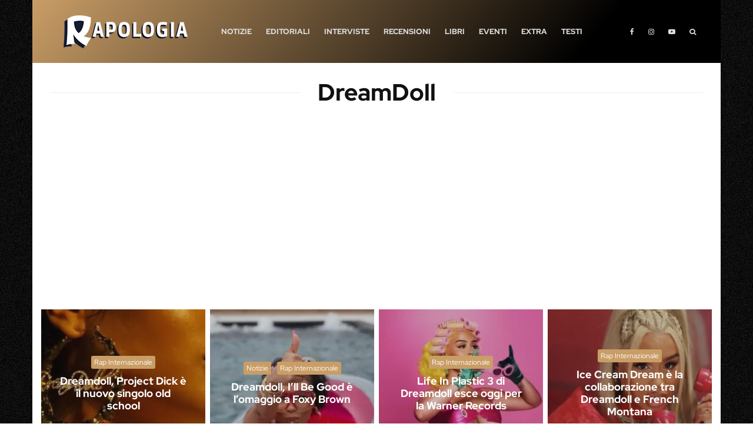

--- FILE ---
content_type: text/html; charset=UTF-8
request_url: https://www.rapologia.it/tag/dreamdoll/
body_size: 62141
content:
<!DOCTYPE html>
<html lang="it-IT">
<head><meta charset="UTF-8"><script>if(navigator.userAgent.match(/MSIE|Internet Explorer/i)||navigator.userAgent.match(/Trident\/7\..*?rv:11/i)){var href=document.location.href;if(!href.match(/[?&]nowprocket/)){if(href.indexOf("?")==-1){if(href.indexOf("#")==-1){document.location.href=href+"?nowprocket=1"}else{document.location.href=href.replace("#","?nowprocket=1#")}}else{if(href.indexOf("#")==-1){document.location.href=href+"&nowprocket=1"}else{document.location.href=href.replace("#","&nowprocket=1#")}}}}</script><script>(()=>{class RocketLazyLoadScripts{constructor(){this.v="2.0.4",this.userEvents=["keydown","keyup","mousedown","mouseup","mousemove","mouseover","mouseout","touchmove","touchstart","touchend","touchcancel","wheel","click","dblclick","input"],this.attributeEvents=["onblur","onclick","oncontextmenu","ondblclick","onfocus","onmousedown","onmouseenter","onmouseleave","onmousemove","onmouseout","onmouseover","onmouseup","onmousewheel","onscroll","onsubmit"]}async t(){this.i(),this.o(),/iP(ad|hone)/.test(navigator.userAgent)&&this.h(),this.u(),this.l(this),this.m(),this.k(this),this.p(this),this._(),await Promise.all([this.R(),this.L()]),this.lastBreath=Date.now(),this.S(this),this.P(),this.D(),this.O(),this.M(),await this.C(this.delayedScripts.normal),await this.C(this.delayedScripts.defer),await this.C(this.delayedScripts.async),await this.T(),await this.F(),await this.j(),await this.A(),window.dispatchEvent(new Event("rocket-allScriptsLoaded")),this.everythingLoaded=!0,this.lastTouchEnd&&await new Promise(t=>setTimeout(t,500-Date.now()+this.lastTouchEnd)),this.I(),this.H(),this.U(),this.W()}i(){this.CSPIssue=sessionStorage.getItem("rocketCSPIssue"),document.addEventListener("securitypolicyviolation",t=>{this.CSPIssue||"script-src-elem"!==t.violatedDirective||"data"!==t.blockedURI||(this.CSPIssue=!0,sessionStorage.setItem("rocketCSPIssue",!0))},{isRocket:!0})}o(){window.addEventListener("pageshow",t=>{this.persisted=t.persisted,this.realWindowLoadedFired=!0},{isRocket:!0}),window.addEventListener("pagehide",()=>{this.onFirstUserAction=null},{isRocket:!0})}h(){let t;function e(e){t=e}window.addEventListener("touchstart",e,{isRocket:!0}),window.addEventListener("touchend",function i(o){o.changedTouches[0]&&t.changedTouches[0]&&Math.abs(o.changedTouches[0].pageX-t.changedTouches[0].pageX)<10&&Math.abs(o.changedTouches[0].pageY-t.changedTouches[0].pageY)<10&&o.timeStamp-t.timeStamp<200&&(window.removeEventListener("touchstart",e,{isRocket:!0}),window.removeEventListener("touchend",i,{isRocket:!0}),"INPUT"===o.target.tagName&&"text"===o.target.type||(o.target.dispatchEvent(new TouchEvent("touchend",{target:o.target,bubbles:!0})),o.target.dispatchEvent(new MouseEvent("mouseover",{target:o.target,bubbles:!0})),o.target.dispatchEvent(new PointerEvent("click",{target:o.target,bubbles:!0,cancelable:!0,detail:1,clientX:o.changedTouches[0].clientX,clientY:o.changedTouches[0].clientY})),event.preventDefault()))},{isRocket:!0})}q(t){this.userActionTriggered||("mousemove"!==t.type||this.firstMousemoveIgnored?"keyup"===t.type||"mouseover"===t.type||"mouseout"===t.type||(this.userActionTriggered=!0,this.onFirstUserAction&&this.onFirstUserAction()):this.firstMousemoveIgnored=!0),"click"===t.type&&t.preventDefault(),t.stopPropagation(),t.stopImmediatePropagation(),"touchstart"===this.lastEvent&&"touchend"===t.type&&(this.lastTouchEnd=Date.now()),"click"===t.type&&(this.lastTouchEnd=0),this.lastEvent=t.type,t.composedPath&&t.composedPath()[0].getRootNode()instanceof ShadowRoot&&(t.rocketTarget=t.composedPath()[0]),this.savedUserEvents.push(t)}u(){this.savedUserEvents=[],this.userEventHandler=this.q.bind(this),this.userEvents.forEach(t=>window.addEventListener(t,this.userEventHandler,{passive:!1,isRocket:!0})),document.addEventListener("visibilitychange",this.userEventHandler,{isRocket:!0})}U(){this.userEvents.forEach(t=>window.removeEventListener(t,this.userEventHandler,{passive:!1,isRocket:!0})),document.removeEventListener("visibilitychange",this.userEventHandler,{isRocket:!0}),this.savedUserEvents.forEach(t=>{(t.rocketTarget||t.target).dispatchEvent(new window[t.constructor.name](t.type,t))})}m(){const t="return false",e=Array.from(this.attributeEvents,t=>"data-rocket-"+t),i="["+this.attributeEvents.join("],[")+"]",o="[data-rocket-"+this.attributeEvents.join("],[data-rocket-")+"]",s=(e,i,o)=>{o&&o!==t&&(e.setAttribute("data-rocket-"+i,o),e["rocket"+i]=new Function("event",o),e.setAttribute(i,t))};new MutationObserver(t=>{for(const n of t)"attributes"===n.type&&(n.attributeName.startsWith("data-rocket-")||this.everythingLoaded?n.attributeName.startsWith("data-rocket-")&&this.everythingLoaded&&this.N(n.target,n.attributeName.substring(12)):s(n.target,n.attributeName,n.target.getAttribute(n.attributeName))),"childList"===n.type&&n.addedNodes.forEach(t=>{if(t.nodeType===Node.ELEMENT_NODE)if(this.everythingLoaded)for(const i of[t,...t.querySelectorAll(o)])for(const t of i.getAttributeNames())e.includes(t)&&this.N(i,t.substring(12));else for(const e of[t,...t.querySelectorAll(i)])for(const t of e.getAttributeNames())this.attributeEvents.includes(t)&&s(e,t,e.getAttribute(t))})}).observe(document,{subtree:!0,childList:!0,attributeFilter:[...this.attributeEvents,...e]})}I(){this.attributeEvents.forEach(t=>{document.querySelectorAll("[data-rocket-"+t+"]").forEach(e=>{this.N(e,t)})})}N(t,e){const i=t.getAttribute("data-rocket-"+e);i&&(t.setAttribute(e,i),t.removeAttribute("data-rocket-"+e))}k(t){Object.defineProperty(HTMLElement.prototype,"onclick",{get(){return this.rocketonclick||null},set(e){this.rocketonclick=e,this.setAttribute(t.everythingLoaded?"onclick":"data-rocket-onclick","this.rocketonclick(event)")}})}S(t){function e(e,i){let o=e[i];e[i]=null,Object.defineProperty(e,i,{get:()=>o,set(s){t.everythingLoaded?o=s:e["rocket"+i]=o=s}})}e(document,"onreadystatechange"),e(window,"onload"),e(window,"onpageshow");try{Object.defineProperty(document,"readyState",{get:()=>t.rocketReadyState,set(e){t.rocketReadyState=e},configurable:!0}),document.readyState="loading"}catch(t){console.log("WPRocket DJE readyState conflict, bypassing")}}l(t){this.originalAddEventListener=EventTarget.prototype.addEventListener,this.originalRemoveEventListener=EventTarget.prototype.removeEventListener,this.savedEventListeners=[],EventTarget.prototype.addEventListener=function(e,i,o){o&&o.isRocket||!t.B(e,this)&&!t.userEvents.includes(e)||t.B(e,this)&&!t.userActionTriggered||e.startsWith("rocket-")||t.everythingLoaded?t.originalAddEventListener.call(this,e,i,o):(t.savedEventListeners.push({target:this,remove:!1,type:e,func:i,options:o}),"mouseenter"!==e&&"mouseleave"!==e||t.originalAddEventListener.call(this,e,t.savedUserEvents.push,o))},EventTarget.prototype.removeEventListener=function(e,i,o){o&&o.isRocket||!t.B(e,this)&&!t.userEvents.includes(e)||t.B(e,this)&&!t.userActionTriggered||e.startsWith("rocket-")||t.everythingLoaded?t.originalRemoveEventListener.call(this,e,i,o):t.savedEventListeners.push({target:this,remove:!0,type:e,func:i,options:o})}}J(t,e){this.savedEventListeners=this.savedEventListeners.filter(i=>{let o=i.type,s=i.target||window;return e!==o||t!==s||(this.B(o,s)&&(i.type="rocket-"+o),this.$(i),!1)})}H(){EventTarget.prototype.addEventListener=this.originalAddEventListener,EventTarget.prototype.removeEventListener=this.originalRemoveEventListener,this.savedEventListeners.forEach(t=>this.$(t))}$(t){t.remove?this.originalRemoveEventListener.call(t.target,t.type,t.func,t.options):this.originalAddEventListener.call(t.target,t.type,t.func,t.options)}p(t){let e;function i(e){return t.everythingLoaded?e:e.split(" ").map(t=>"load"===t||t.startsWith("load.")?"rocket-jquery-load":t).join(" ")}function o(o){function s(e){const s=o.fn[e];o.fn[e]=o.fn.init.prototype[e]=function(){return this[0]===window&&t.userActionTriggered&&("string"==typeof arguments[0]||arguments[0]instanceof String?arguments[0]=i(arguments[0]):"object"==typeof arguments[0]&&Object.keys(arguments[0]).forEach(t=>{const e=arguments[0][t];delete arguments[0][t],arguments[0][i(t)]=e})),s.apply(this,arguments),this}}if(o&&o.fn&&!t.allJQueries.includes(o)){const e={DOMContentLoaded:[],"rocket-DOMContentLoaded":[]};for(const t in e)document.addEventListener(t,()=>{e[t].forEach(t=>t())},{isRocket:!0});o.fn.ready=o.fn.init.prototype.ready=function(i){function s(){parseInt(o.fn.jquery)>2?setTimeout(()=>i.bind(document)(o)):i.bind(document)(o)}return"function"==typeof i&&(t.realDomReadyFired?!t.userActionTriggered||t.fauxDomReadyFired?s():e["rocket-DOMContentLoaded"].push(s):e.DOMContentLoaded.push(s)),o([])},s("on"),s("one"),s("off"),t.allJQueries.push(o)}e=o}t.allJQueries=[],o(window.jQuery),Object.defineProperty(window,"jQuery",{get:()=>e,set(t){o(t)}})}P(){const t=new Map;document.write=document.writeln=function(e){const i=document.currentScript,o=document.createRange(),s=i.parentElement;let n=t.get(i);void 0===n&&(n=i.nextSibling,t.set(i,n));const c=document.createDocumentFragment();o.setStart(c,0),c.appendChild(o.createContextualFragment(e)),s.insertBefore(c,n)}}async R(){return new Promise(t=>{this.userActionTriggered?t():this.onFirstUserAction=t})}async L(){return new Promise(t=>{document.addEventListener("DOMContentLoaded",()=>{this.realDomReadyFired=!0,t()},{isRocket:!0})})}async j(){return this.realWindowLoadedFired?Promise.resolve():new Promise(t=>{window.addEventListener("load",t,{isRocket:!0})})}M(){this.pendingScripts=[];this.scriptsMutationObserver=new MutationObserver(t=>{for(const e of t)e.addedNodes.forEach(t=>{"SCRIPT"!==t.tagName||t.noModule||t.isWPRocket||this.pendingScripts.push({script:t,promise:new Promise(e=>{const i=()=>{const i=this.pendingScripts.findIndex(e=>e.script===t);i>=0&&this.pendingScripts.splice(i,1),e()};t.addEventListener("load",i,{isRocket:!0}),t.addEventListener("error",i,{isRocket:!0}),setTimeout(i,1e3)})})})}),this.scriptsMutationObserver.observe(document,{childList:!0,subtree:!0})}async F(){await this.X(),this.pendingScripts.length?(await this.pendingScripts[0].promise,await this.F()):this.scriptsMutationObserver.disconnect()}D(){this.delayedScripts={normal:[],async:[],defer:[]},document.querySelectorAll("script[type$=rocketlazyloadscript]").forEach(t=>{t.hasAttribute("data-rocket-src")?t.hasAttribute("async")&&!1!==t.async?this.delayedScripts.async.push(t):t.hasAttribute("defer")&&!1!==t.defer||"module"===t.getAttribute("data-rocket-type")?this.delayedScripts.defer.push(t):this.delayedScripts.normal.push(t):this.delayedScripts.normal.push(t)})}async _(){await this.L();let t=[];document.querySelectorAll("script[type$=rocketlazyloadscript][data-rocket-src]").forEach(e=>{let i=e.getAttribute("data-rocket-src");if(i&&!i.startsWith("data:")){i.startsWith("//")&&(i=location.protocol+i);try{const o=new URL(i).origin;o!==location.origin&&t.push({src:o,crossOrigin:e.crossOrigin||"module"===e.getAttribute("data-rocket-type")})}catch(t){}}}),t=[...new Map(t.map(t=>[JSON.stringify(t),t])).values()],this.Y(t,"preconnect")}async G(t){if(await this.K(),!0!==t.noModule||!("noModule"in HTMLScriptElement.prototype))return new Promise(e=>{let i;function o(){(i||t).setAttribute("data-rocket-status","executed"),e()}try{if(navigator.userAgent.includes("Firefox/")||""===navigator.vendor||this.CSPIssue)i=document.createElement("script"),[...t.attributes].forEach(t=>{let e=t.nodeName;"type"!==e&&("data-rocket-type"===e&&(e="type"),"data-rocket-src"===e&&(e="src"),i.setAttribute(e,t.nodeValue))}),t.text&&(i.text=t.text),t.nonce&&(i.nonce=t.nonce),i.hasAttribute("src")?(i.addEventListener("load",o,{isRocket:!0}),i.addEventListener("error",()=>{i.setAttribute("data-rocket-status","failed-network"),e()},{isRocket:!0}),setTimeout(()=>{i.isConnected||e()},1)):(i.text=t.text,o()),i.isWPRocket=!0,t.parentNode.replaceChild(i,t);else{const i=t.getAttribute("data-rocket-type"),s=t.getAttribute("data-rocket-src");i?(t.type=i,t.removeAttribute("data-rocket-type")):t.removeAttribute("type"),t.addEventListener("load",o,{isRocket:!0}),t.addEventListener("error",i=>{this.CSPIssue&&i.target.src.startsWith("data:")?(console.log("WPRocket: CSP fallback activated"),t.removeAttribute("src"),this.G(t).then(e)):(t.setAttribute("data-rocket-status","failed-network"),e())},{isRocket:!0}),s?(t.fetchPriority="high",t.removeAttribute("data-rocket-src"),t.src=s):t.src="data:text/javascript;base64,"+window.btoa(unescape(encodeURIComponent(t.text)))}}catch(i){t.setAttribute("data-rocket-status","failed-transform"),e()}});t.setAttribute("data-rocket-status","skipped")}async C(t){const e=t.shift();return e?(e.isConnected&&await this.G(e),this.C(t)):Promise.resolve()}O(){this.Y([...this.delayedScripts.normal,...this.delayedScripts.defer,...this.delayedScripts.async],"preload")}Y(t,e){this.trash=this.trash||[];let i=!0;var o=document.createDocumentFragment();t.forEach(t=>{const s=t.getAttribute&&t.getAttribute("data-rocket-src")||t.src;if(s&&!s.startsWith("data:")){const n=document.createElement("link");n.href=s,n.rel=e,"preconnect"!==e&&(n.as="script",n.fetchPriority=i?"high":"low"),t.getAttribute&&"module"===t.getAttribute("data-rocket-type")&&(n.crossOrigin=!0),t.crossOrigin&&(n.crossOrigin=t.crossOrigin),t.integrity&&(n.integrity=t.integrity),t.nonce&&(n.nonce=t.nonce),o.appendChild(n),this.trash.push(n),i=!1}}),document.head.appendChild(o)}W(){this.trash.forEach(t=>t.remove())}async T(){try{document.readyState="interactive"}catch(t){}this.fauxDomReadyFired=!0;try{await this.K(),this.J(document,"readystatechange"),document.dispatchEvent(new Event("rocket-readystatechange")),await this.K(),document.rocketonreadystatechange&&document.rocketonreadystatechange(),await this.K(),this.J(document,"DOMContentLoaded"),document.dispatchEvent(new Event("rocket-DOMContentLoaded")),await this.K(),this.J(window,"DOMContentLoaded"),window.dispatchEvent(new Event("rocket-DOMContentLoaded"))}catch(t){console.error(t)}}async A(){try{document.readyState="complete"}catch(t){}try{await this.K(),this.J(document,"readystatechange"),document.dispatchEvent(new Event("rocket-readystatechange")),await this.K(),document.rocketonreadystatechange&&document.rocketonreadystatechange(),await this.K(),this.J(window,"load"),window.dispatchEvent(new Event("rocket-load")),await this.K(),window.rocketonload&&window.rocketonload(),await this.K(),this.allJQueries.forEach(t=>t(window).trigger("rocket-jquery-load")),await this.K(),this.J(window,"pageshow");const t=new Event("rocket-pageshow");t.persisted=this.persisted,window.dispatchEvent(t),await this.K(),window.rocketonpageshow&&window.rocketonpageshow({persisted:this.persisted})}catch(t){console.error(t)}}async K(){Date.now()-this.lastBreath>45&&(await this.X(),this.lastBreath=Date.now())}async X(){return document.hidden?new Promise(t=>setTimeout(t)):new Promise(t=>requestAnimationFrame(t))}B(t,e){return e===document&&"readystatechange"===t||(e===document&&"DOMContentLoaded"===t||(e===window&&"DOMContentLoaded"===t||(e===window&&"load"===t||e===window&&"pageshow"===t)))}static run(){(new RocketLazyLoadScripts).t()}}RocketLazyLoadScripts.run()})();</script>
	
			<meta name="viewport" content="width=device-width, initial-scale=1">
		<link rel="profile" href="https://gmpg.org/xfn/11">
		<meta name="theme-color" content="#c99d66">
	<script data-cfasync="false" data-no-defer="1" data-no-minify="1" data-no-optimize="1">var ewww_webp_supported=!1;function check_webp_feature(A,e){var w;e=void 0!==e?e:function(){},ewww_webp_supported?e(ewww_webp_supported):((w=new Image).onload=function(){ewww_webp_supported=0<w.width&&0<w.height,e&&e(ewww_webp_supported)},w.onerror=function(){e&&e(!1)},w.src="data:image/webp;base64,"+{alpha:"UklGRkoAAABXRUJQVlA4WAoAAAAQAAAAAAAAAAAAQUxQSAwAAAARBxAR/Q9ERP8DAABWUDggGAAAABQBAJ0BKgEAAQAAAP4AAA3AAP7mtQAAAA=="}[A])}check_webp_feature("alpha");</script><script data-cfasync="false" data-no-defer="1" data-no-minify="1" data-no-optimize="1">var Arrive=function(c,w){"use strict";if(c.MutationObserver&&"undefined"!=typeof HTMLElement){var r,a=0,u=(r=HTMLElement.prototype.matches||HTMLElement.prototype.webkitMatchesSelector||HTMLElement.prototype.mozMatchesSelector||HTMLElement.prototype.msMatchesSelector,{matchesSelector:function(e,t){return e instanceof HTMLElement&&r.call(e,t)},addMethod:function(e,t,r){var a=e[t];e[t]=function(){return r.length==arguments.length?r.apply(this,arguments):"function"==typeof a?a.apply(this,arguments):void 0}},callCallbacks:function(e,t){t&&t.options.onceOnly&&1==t.firedElems.length&&(e=[e[0]]);for(var r,a=0;r=e[a];a++)r&&r.callback&&r.callback.call(r.elem,r.elem);t&&t.options.onceOnly&&1==t.firedElems.length&&t.me.unbindEventWithSelectorAndCallback.call(t.target,t.selector,t.callback)},checkChildNodesRecursively:function(e,t,r,a){for(var i,n=0;i=e[n];n++)r(i,t,a)&&a.push({callback:t.callback,elem:i}),0<i.childNodes.length&&u.checkChildNodesRecursively(i.childNodes,t,r,a)},mergeArrays:function(e,t){var r,a={};for(r in e)e.hasOwnProperty(r)&&(a[r]=e[r]);for(r in t)t.hasOwnProperty(r)&&(a[r]=t[r]);return a},toElementsArray:function(e){return e=void 0!==e&&("number"!=typeof e.length||e===c)?[e]:e}}),e=(l.prototype.addEvent=function(e,t,r,a){a={target:e,selector:t,options:r,callback:a,firedElems:[]};return this._beforeAdding&&this._beforeAdding(a),this._eventsBucket.push(a),a},l.prototype.removeEvent=function(e){for(var t,r=this._eventsBucket.length-1;t=this._eventsBucket[r];r--)e(t)&&(this._beforeRemoving&&this._beforeRemoving(t),(t=this._eventsBucket.splice(r,1))&&t.length&&(t[0].callback=null))},l.prototype.beforeAdding=function(e){this._beforeAdding=e},l.prototype.beforeRemoving=function(e){this._beforeRemoving=e},l),t=function(i,n){var o=new e,l=this,s={fireOnAttributesModification:!1};return o.beforeAdding(function(t){var e=t.target;e!==c.document&&e!==c||(e=document.getElementsByTagName("html")[0]);var r=new MutationObserver(function(e){n.call(this,e,t)}),a=i(t.options);r.observe(e,a),t.observer=r,t.me=l}),o.beforeRemoving(function(e){e.observer.disconnect()}),this.bindEvent=function(e,t,r){t=u.mergeArrays(s,t);for(var a=u.toElementsArray(this),i=0;i<a.length;i++)o.addEvent(a[i],e,t,r)},this.unbindEvent=function(){var r=u.toElementsArray(this);o.removeEvent(function(e){for(var t=0;t<r.length;t++)if(this===w||e.target===r[t])return!0;return!1})},this.unbindEventWithSelectorOrCallback=function(r){var a=u.toElementsArray(this),i=r,e="function"==typeof r?function(e){for(var t=0;t<a.length;t++)if((this===w||e.target===a[t])&&e.callback===i)return!0;return!1}:function(e){for(var t=0;t<a.length;t++)if((this===w||e.target===a[t])&&e.selector===r)return!0;return!1};o.removeEvent(e)},this.unbindEventWithSelectorAndCallback=function(r,a){var i=u.toElementsArray(this);o.removeEvent(function(e){for(var t=0;t<i.length;t++)if((this===w||e.target===i[t])&&e.selector===r&&e.callback===a)return!0;return!1})},this},i=new function(){var s={fireOnAttributesModification:!1,onceOnly:!1,existing:!1};function n(e,t,r){return!(!u.matchesSelector(e,t.selector)||(e._id===w&&(e._id=a++),-1!=t.firedElems.indexOf(e._id)))&&(t.firedElems.push(e._id),!0)}var c=(i=new t(function(e){var t={attributes:!1,childList:!0,subtree:!0};return e.fireOnAttributesModification&&(t.attributes=!0),t},function(e,i){e.forEach(function(e){var t=e.addedNodes,r=e.target,a=[];null!==t&&0<t.length?u.checkChildNodesRecursively(t,i,n,a):"attributes"===e.type&&n(r,i)&&a.push({callback:i.callback,elem:r}),u.callCallbacks(a,i)})})).bindEvent;return i.bindEvent=function(e,t,r){t=void 0===r?(r=t,s):u.mergeArrays(s,t);var a=u.toElementsArray(this);if(t.existing){for(var i=[],n=0;n<a.length;n++)for(var o=a[n].querySelectorAll(e),l=0;l<o.length;l++)i.push({callback:r,elem:o[l]});if(t.onceOnly&&i.length)return r.call(i[0].elem,i[0].elem);setTimeout(u.callCallbacks,1,i)}c.call(this,e,t,r)},i},o=new function(){var a={};function i(e,t){return u.matchesSelector(e,t.selector)}var n=(o=new t(function(){return{childList:!0,subtree:!0}},function(e,r){e.forEach(function(e){var t=e.removedNodes,e=[];null!==t&&0<t.length&&u.checkChildNodesRecursively(t,r,i,e),u.callCallbacks(e,r)})})).bindEvent;return o.bindEvent=function(e,t,r){t=void 0===r?(r=t,a):u.mergeArrays(a,t),n.call(this,e,t,r)},o};d(HTMLElement.prototype),d(NodeList.prototype),d(HTMLCollection.prototype),d(HTMLDocument.prototype),d(Window.prototype);var n={};return s(i,n,"unbindAllArrive"),s(o,n,"unbindAllLeave"),n}function l(){this._eventsBucket=[],this._beforeAdding=null,this._beforeRemoving=null}function s(e,t,r){u.addMethod(t,r,e.unbindEvent),u.addMethod(t,r,e.unbindEventWithSelectorOrCallback),u.addMethod(t,r,e.unbindEventWithSelectorAndCallback)}function d(e){e.arrive=i.bindEvent,s(i,e,"unbindArrive"),e.leave=o.bindEvent,s(o,e,"unbindLeave")}}(window,void 0),ewww_webp_supported=!1;function check_webp_feature(e,t){var r;ewww_webp_supported?t(ewww_webp_supported):((r=new Image).onload=function(){ewww_webp_supported=0<r.width&&0<r.height,t(ewww_webp_supported)},r.onerror=function(){t(!1)},r.src="data:image/webp;base64,"+{alpha:"UklGRkoAAABXRUJQVlA4WAoAAAAQAAAAAAAAAAAAQUxQSAwAAAARBxAR/Q9ERP8DAABWUDggGAAAABQBAJ0BKgEAAQAAAP4AAA3AAP7mtQAAAA==",animation:"UklGRlIAAABXRUJQVlA4WAoAAAASAAAAAAAAAAAAQU5JTQYAAAD/////AABBTk1GJgAAAAAAAAAAAAAAAAAAAGQAAABWUDhMDQAAAC8AAAAQBxAREYiI/gcA"}[e])}function ewwwLoadImages(e){if(e){for(var t=document.querySelectorAll(".batch-image img, .image-wrapper a, .ngg-pro-masonry-item a, .ngg-galleria-offscreen-seo-wrapper a"),r=0,a=t.length;r<a;r++)ewwwAttr(t[r],"data-src",t[r].getAttribute("data-webp")),ewwwAttr(t[r],"data-thumbnail",t[r].getAttribute("data-webp-thumbnail"));for(var i=document.querySelectorAll("div.woocommerce-product-gallery__image"),r=0,a=i.length;r<a;r++)ewwwAttr(i[r],"data-thumb",i[r].getAttribute("data-webp-thumb"))}for(var n=document.querySelectorAll("video"),r=0,a=n.length;r<a;r++)ewwwAttr(n[r],"poster",e?n[r].getAttribute("data-poster-webp"):n[r].getAttribute("data-poster-image"));for(var o,l=document.querySelectorAll("img.ewww_webp_lazy_load"),r=0,a=l.length;r<a;r++)e&&(ewwwAttr(l[r],"data-lazy-srcset",l[r].getAttribute("data-lazy-srcset-webp")),ewwwAttr(l[r],"data-srcset",l[r].getAttribute("data-srcset-webp")),ewwwAttr(l[r],"data-lazy-src",l[r].getAttribute("data-lazy-src-webp")),ewwwAttr(l[r],"data-src",l[r].getAttribute("data-src-webp")),ewwwAttr(l[r],"data-orig-file",l[r].getAttribute("data-webp-orig-file")),ewwwAttr(l[r],"data-medium-file",l[r].getAttribute("data-webp-medium-file")),ewwwAttr(l[r],"data-large-file",l[r].getAttribute("data-webp-large-file")),null!=(o=l[r].getAttribute("srcset"))&&!1!==o&&o.includes("R0lGOD")&&ewwwAttr(l[r],"src",l[r].getAttribute("data-lazy-src-webp"))),l[r].className=l[r].className.replace(/\bewww_webp_lazy_load\b/,"");for(var s=document.querySelectorAll(".ewww_webp"),r=0,a=s.length;r<a;r++)e?(ewwwAttr(s[r],"srcset",s[r].getAttribute("data-srcset-webp")),ewwwAttr(s[r],"src",s[r].getAttribute("data-src-webp")),ewwwAttr(s[r],"data-orig-file",s[r].getAttribute("data-webp-orig-file")),ewwwAttr(s[r],"data-medium-file",s[r].getAttribute("data-webp-medium-file")),ewwwAttr(s[r],"data-large-file",s[r].getAttribute("data-webp-large-file")),ewwwAttr(s[r],"data-large_image",s[r].getAttribute("data-webp-large_image")),ewwwAttr(s[r],"data-src",s[r].getAttribute("data-webp-src"))):(ewwwAttr(s[r],"srcset",s[r].getAttribute("data-srcset-img")),ewwwAttr(s[r],"src",s[r].getAttribute("data-src-img"))),s[r].className=s[r].className.replace(/\bewww_webp\b/,"ewww_webp_loaded");window.jQuery&&jQuery.fn.isotope&&jQuery.fn.imagesLoaded&&(jQuery(".fusion-posts-container-infinite").imagesLoaded(function(){jQuery(".fusion-posts-container-infinite").hasClass("isotope")&&jQuery(".fusion-posts-container-infinite").isotope()}),jQuery(".fusion-portfolio:not(.fusion-recent-works) .fusion-portfolio-wrapper").imagesLoaded(function(){jQuery(".fusion-portfolio:not(.fusion-recent-works) .fusion-portfolio-wrapper").isotope()}))}function ewwwWebPInit(e){ewwwLoadImages(e),ewwwNggLoadGalleries(e),document.arrive(".ewww_webp",function(){ewwwLoadImages(e)}),document.arrive(".ewww_webp_lazy_load",function(){ewwwLoadImages(e)}),document.arrive("videos",function(){ewwwLoadImages(e)}),"loading"==document.readyState?document.addEventListener("DOMContentLoaded",ewwwJSONParserInit):("undefined"!=typeof galleries&&ewwwNggParseGalleries(e),ewwwWooParseVariations(e))}function ewwwAttr(e,t,r){null!=r&&!1!==r&&e.setAttribute(t,r)}function ewwwJSONParserInit(){"undefined"!=typeof galleries&&check_webp_feature("alpha",ewwwNggParseGalleries),check_webp_feature("alpha",ewwwWooParseVariations)}function ewwwWooParseVariations(e){if(e)for(var t=document.querySelectorAll("form.variations_form"),r=0,a=t.length;r<a;r++){var i=t[r].getAttribute("data-product_variations"),n=!1;try{for(var o in i=JSON.parse(i))void 0!==i[o]&&void 0!==i[o].image&&(void 0!==i[o].image.src_webp&&(i[o].image.src=i[o].image.src_webp,n=!0),void 0!==i[o].image.srcset_webp&&(i[o].image.srcset=i[o].image.srcset_webp,n=!0),void 0!==i[o].image.full_src_webp&&(i[o].image.full_src=i[o].image.full_src_webp,n=!0),void 0!==i[o].image.gallery_thumbnail_src_webp&&(i[o].image.gallery_thumbnail_src=i[o].image.gallery_thumbnail_src_webp,n=!0),void 0!==i[o].image.thumb_src_webp&&(i[o].image.thumb_src=i[o].image.thumb_src_webp,n=!0));n&&ewwwAttr(t[r],"data-product_variations",JSON.stringify(i))}catch(e){}}}function ewwwNggParseGalleries(e){if(e)for(var t in galleries){var r=galleries[t];galleries[t].images_list=ewwwNggParseImageList(r.images_list)}}function ewwwNggLoadGalleries(e){e&&document.addEventListener("ngg.galleria.themeadded",function(e,t){window.ngg_galleria._create_backup=window.ngg_galleria.create,window.ngg_galleria.create=function(e,t){var r=$(e).data("id");return galleries["gallery_"+r].images_list=ewwwNggParseImageList(galleries["gallery_"+r].images_list),window.ngg_galleria._create_backup(e,t)}})}function ewwwNggParseImageList(e){for(var t in e){var r=e[t];if(void 0!==r["image-webp"]&&(e[t].image=r["image-webp"],delete e[t]["image-webp"]),void 0!==r["thumb-webp"]&&(e[t].thumb=r["thumb-webp"],delete e[t]["thumb-webp"]),void 0!==r.full_image_webp&&(e[t].full_image=r.full_image_webp,delete e[t].full_image_webp),void 0!==r.srcsets)for(var a in r.srcsets)nggSrcset=r.srcsets[a],void 0!==r.srcsets[a+"-webp"]&&(e[t].srcsets[a]=r.srcsets[a+"-webp"],delete e[t].srcsets[a+"-webp"]);if(void 0!==r.full_srcsets)for(var i in r.full_srcsets)nggFSrcset=r.full_srcsets[i],void 0!==r.full_srcsets[i+"-webp"]&&(e[t].full_srcsets[i]=r.full_srcsets[i+"-webp"],delete e[t].full_srcsets[i+"-webp"])}return e}check_webp_feature("alpha",ewwwWebPInit);</script><meta name='robots' content='index, follow, max-image-preview:large, max-snippet:-1, max-video-preview:-1' />
<!-- Google tag (gtag.js) consent mode dataLayer added by Site Kit -->
<script type="rocketlazyloadscript" data-rocket-type="text/javascript" id="google_gtagjs-js-consent-mode-data-layer">
/* <![CDATA[ */
window.dataLayer = window.dataLayer || [];function gtag(){dataLayer.push(arguments);}
gtag('consent', 'default', {"ad_personalization":"denied","ad_storage":"denied","ad_user_data":"denied","analytics_storage":"denied","functionality_storage":"denied","security_storage":"denied","personalization_storage":"denied","region":["AT","BE","BG","CH","CY","CZ","DE","DK","EE","ES","FI","FR","GB","GR","HR","HU","IE","IS","IT","LI","LT","LU","LV","MT","NL","NO","PL","PT","RO","SE","SI","SK"],"wait_for_update":500});
window._googlesitekitConsentCategoryMap = {"statistics":["analytics_storage"],"marketing":["ad_storage","ad_user_data","ad_personalization"],"functional":["functionality_storage","security_storage"],"preferences":["personalization_storage"]};
window._googlesitekitConsents = {"ad_personalization":"denied","ad_storage":"denied","ad_user_data":"denied","analytics_storage":"denied","functionality_storage":"denied","security_storage":"denied","personalization_storage":"denied","region":["AT","BE","BG","CH","CY","CZ","DE","DK","EE","ES","FI","FR","GB","GR","HR","HU","IE","IS","IT","LI","LT","LU","LV","MT","NL","NO","PL","PT","RO","SE","SI","SK"],"wait_for_update":500};
/* ]]> */
</script>
<!-- End Google tag (gtag.js) consent mode dataLayer added by Site Kit -->

	<!-- This site is optimized with the Yoast SEO plugin v26.7 - https://yoast.com/wordpress/plugins/seo/ -->
	<title>DreamDoll Archivi - Rapologia.it</title>
<link data-rocket-prefetch href="https://pagead2.googlesyndication.com" rel="dns-prefetch">
<style id="wpr-usedcss">img.emoji{display:inline!important;border:none!important;box-shadow:none!important;height:1em!important;width:1em!important;margin:0 .07em!important;vertical-align:-.1em!important;background:0 0!important;padding:0!important}:where(.wp-block-button__link){border-radius:9999px;box-shadow:none;padding:calc(.667em + 2px) calc(1.333em + 2px);text-decoration:none}:where(.wp-block-calendar table:not(.has-background) th){background:#ddd}:where(.wp-block-columns){margin-bottom:1.75em}:where(.wp-block-columns.has-background){padding:1.25em 2.375em}:where(.wp-block-post-comments input[type=submit]){border:none}:where(.wp-block-cover-image:not(.has-text-color)),:where(.wp-block-cover:not(.has-text-color)){color:#fff}:where(.wp-block-cover-image.is-light:not(.has-text-color)),:where(.wp-block-cover.is-light:not(.has-text-color)){color:#000}.wp-block-embed__wrapper{position:relative}:where(.wp-block-file){margin-bottom:1.5em}:where(.wp-block-file__button){border-radius:2em;display:inline-block;padding:.5em 1em}:where(.wp-block-file__button):is(a):active,:where(.wp-block-file__button):is(a):focus,:where(.wp-block-file__button):is(a):hover,:where(.wp-block-file__button):is(a):visited{box-shadow:none;color:#fff;opacity:.85;text-decoration:none}.wp-block-gallery:not(.has-nested-images){display:flex;flex-wrap:wrap;list-style-type:none;margin:0;padding:0}.wp-block-gallery:not(.has-nested-images) figcaption{flex-grow:1}.wp-block-gallery:not(.has-nested-images).alignright{max-width:420px;width:100%}:where(.wp-block-latest-comments:not([style*=line-height] .wp-block-latest-comments__comment)){line-height:1.1}:where(.wp-block-latest-comments:not([style*=line-height] .wp-block-latest-comments__comment-excerpt p)){line-height:1.8}ol,ul{box-sizing:border-box}:where(.wp-block-navigation.has-background .wp-block-navigation-item a:not(.wp-element-button)),:where(.wp-block-navigation.has-background .wp-block-navigation-submenu a:not(.wp-element-button)){padding:.5em 1em}:where(.wp-block-navigation .wp-block-navigation__submenu-container .wp-block-navigation-item a:not(.wp-element-button)),:where(.wp-block-navigation .wp-block-navigation__submenu-container .wp-block-navigation-submenu a:not(.wp-element-button)),:where(.wp-block-navigation .wp-block-navigation__submenu-container .wp-block-navigation-submenu button.wp-block-navigation-item__content),:where(.wp-block-navigation .wp-block-navigation__submenu-container .wp-block-pages-list__item button.wp-block-navigation-item__content){padding:.5em 1em}:where(p.has-text-color:not(.has-link-color)) a{color:inherit}:where(.wp-block-post-excerpt){margin-bottom:var(--wp--style--block-gap);margin-top:var(--wp--style--block-gap)}:where(.wp-block-preformatted.has-background){padding:1.25em 2.375em}:where(.wp-block-pullquote){margin:0 0 1em}:where(.wp-block-search__button){border:1px solid #ccc;padding:6px 10px}:where(.wp-block-search__button-inside .wp-block-search__inside-wrapper){border:1px solid #949494;box-sizing:border-box;padding:4px}:where(.wp-block-search__button-inside .wp-block-search__inside-wrapper) .wp-block-search__input{border:none;border-radius:0;padding:0 4px}:where(.wp-block-search__button-inside .wp-block-search__inside-wrapper) .wp-block-search__input:focus{outline:0}:where(.wp-block-search__button-inside .wp-block-search__inside-wrapper) :where(.wp-block-search__button){padding:4px 8px}:where(.wp-block-term-description){margin-bottom:var(--wp--style--block-gap);margin-top:var(--wp--style--block-gap)}:where(pre.wp-block-verse){font-family:inherit}.entry-content{counter-reset:footnotes}:root{--wp--preset--font-size--normal:16px;--wp--preset--font-size--huge:42px}.aligncenter{clear:both}html :where(.has-border-color){border-style:solid}html :where([style*=border-top-color]){border-top-style:solid}html :where([style*=border-right-color]){border-right-style:solid}html :where([style*=border-bottom-color]){border-bottom-style:solid}html :where([style*=border-left-color]){border-left-style:solid}html :where([style*=border-width]){border-style:solid}html :where([style*=border-top-width]){border-top-style:solid}html :where([style*=border-right-width]){border-right-style:solid}html :where([style*=border-bottom-width]){border-bottom-style:solid}html :where([style*=border-left-width]){border-left-style:solid}html :where(img[class*=wp-image-]){height:auto;max-width:100%}:where(figure){margin:0 0 1em}html :where(.is-position-sticky){--wp-admin--admin-bar--position-offset:var(--wp-admin--admin-bar--height,0px)}@media screen and (max-width:600px){html :where(.is-position-sticky){--wp-admin--admin-bar--position-offset:0px}}body{--wp--preset--color--black:#000000;--wp--preset--color--cyan-bluish-gray:#abb8c3;--wp--preset--color--white:#ffffff;--wp--preset--color--pale-pink:#f78da7;--wp--preset--color--vivid-red:#cf2e2e;--wp--preset--color--luminous-vivid-orange:#ff6900;--wp--preset--color--luminous-vivid-amber:#fcb900;--wp--preset--color--light-green-cyan:#7bdcb5;--wp--preset--color--vivid-green-cyan:#00d084;--wp--preset--color--pale-cyan-blue:#8ed1fc;--wp--preset--color--vivid-cyan-blue:#0693e3;--wp--preset--color--vivid-purple:#9b51e0;--wp--preset--gradient--vivid-cyan-blue-to-vivid-purple:linear-gradient(135deg,rgba(6, 147, 227, 1) 0%,rgb(155, 81, 224) 100%);--wp--preset--gradient--light-green-cyan-to-vivid-green-cyan:linear-gradient(135deg,rgb(122, 220, 180) 0%,rgb(0, 208, 130) 100%);--wp--preset--gradient--luminous-vivid-amber-to-luminous-vivid-orange:linear-gradient(135deg,rgba(252, 185, 0, 1) 0%,rgba(255, 105, 0, 1) 100%);--wp--preset--gradient--luminous-vivid-orange-to-vivid-red:linear-gradient(135deg,rgba(255, 105, 0, 1) 0%,rgb(207, 46, 46) 100%);--wp--preset--gradient--very-light-gray-to-cyan-bluish-gray:linear-gradient(135deg,rgb(238, 238, 238) 0%,rgb(169, 184, 195) 100%);--wp--preset--gradient--cool-to-warm-spectrum:linear-gradient(135deg,rgb(74, 234, 220) 0%,rgb(151, 120, 209) 20%,rgb(207, 42, 186) 40%,rgb(238, 44, 130) 60%,rgb(251, 105, 98) 80%,rgb(254, 248, 76) 100%);--wp--preset--gradient--blush-light-purple:linear-gradient(135deg,rgb(255, 206, 236) 0%,rgb(152, 150, 240) 100%);--wp--preset--gradient--blush-bordeaux:linear-gradient(135deg,rgb(254, 205, 165) 0%,rgb(254, 45, 45) 50%,rgb(107, 0, 62) 100%);--wp--preset--gradient--luminous-dusk:linear-gradient(135deg,rgb(255, 203, 112) 0%,rgb(199, 81, 192) 50%,rgb(65, 88, 208) 100%);--wp--preset--gradient--pale-ocean:linear-gradient(135deg,rgb(255, 245, 203) 0%,rgb(182, 227, 212) 50%,rgb(51, 167, 181) 100%);--wp--preset--gradient--electric-grass:linear-gradient(135deg,rgb(202, 248, 128) 0%,rgb(113, 206, 126) 100%);--wp--preset--gradient--midnight:linear-gradient(135deg,rgb(2, 3, 129) 0%,rgb(40, 116, 252) 100%);--wp--preset--font-size--small:13px;--wp--preset--font-size--medium:20px;--wp--preset--font-size--large:36px;--wp--preset--font-size--x-large:42px;--wp--preset--spacing--20:0.44rem;--wp--preset--spacing--30:0.67rem;--wp--preset--spacing--40:1rem;--wp--preset--spacing--50:1.5rem;--wp--preset--spacing--60:2.25rem;--wp--preset--spacing--70:3.38rem;--wp--preset--spacing--80:5.06rem;--wp--preset--shadow--natural:6px 6px 9px rgba(0, 0, 0, .2);--wp--preset--shadow--deep:12px 12px 50px rgba(0, 0, 0, .4);--wp--preset--shadow--sharp:6px 6px 0px rgba(0, 0, 0, .2);--wp--preset--shadow--outlined:6px 6px 0px -3px rgba(255, 255, 255, 1),6px 6px rgba(0, 0, 0, 1);--wp--preset--shadow--crisp:6px 6px 0px rgba(0, 0, 0, 1)}:where(.is-layout-flex){gap:.5em}:where(.is-layout-grid){gap:.5em}:where(.wp-block-post-template.is-layout-flex){gap:1.25em}:where(.wp-block-post-template.is-layout-grid){gap:1.25em}:where(.wp-block-columns.is-layout-flex){gap:2em}:where(.wp-block-columns.is-layout-grid){gap:2em}.lets-review-api-wrap{position:absolute;top:0;right:0;width:50px;height:50px;text-align:center;color:#fff;font-weight:700;line-height:1.2}.lets-review-api-wrap img{min-width:0!important;opacity:1!important}.updown-do{opacity:.3}@media only screen and (min-width:1020px){.lets-review-api-wrap{width:90px;height:90px}}@font-face{font-display:swap;font-family:FontAwesome;src:url('https://www.rapologia.it/wp-content/plugins/team-builder/assets/css/font-awesome/fonts/fontawesome-webfont.eot?v=4.1.0');src:url('https://www.rapologia.it/wp-content/plugins/team-builder/assets/css/font-awesome/fonts/fontawesome-webfont.eot?#iefix&v=4.1.0') format('embedded-opentype'),url('https://www.rapologia.it/wp-content/plugins/team-builder/assets/css/font-awesome/fonts/fontawesome-webfont.woff?v=4.1.0') format('woff'),url('https://www.rapologia.it/wp-content/plugins/team-builder/assets/css/font-awesome/fonts/fontawesome-webfont.ttf?v=4.1.0') format('truetype'),url('https://www.rapologia.it/wp-content/plugins/team-builder/assets/css/font-awesome/fonts/fontawesome-webfont.svg?v=4.1.0#fontawesomeregular') format('svg');font-weight:400;font-style:normal}*{-webkit-box-sizing:border-box;-moz-box-sizing:border-box;box-sizing:border-box}:after,:before{-webkit-box-sizing:border-box;-moz-box-sizing:border-box;box-sizing:border-box}img{vertical-align:middle}.no-js .wpsm-team-owl-carousel{display:block}.owl-height{transition:height .5s ease-in-out}.owl-nav.disabled+.owl-dots{margin-top:30px}.owl-dots{text-align:center;-webkit-tap-highlight-color:transparent}.owl-dots .owl-dot{display:inline-block;zoom:1}.owl-dots .owl-dot span{width:10px;height:10px;margin:5px 7px;background:#d6d6d6;display:block;-webkit-backface-visibility:visible;transition:opacity .2s ease;border-radius:30px}.owl-dots .owl-dot.active span,.owl-dots .owl-dot:hover span{background:#869791}button{box-shadow:0 0!important}.lets-live-blog-wrap img{padding:0!important;max-width:100%}.lets-live-blog-wrap .lets-live-blog-entry-wrap{position:relative}.lets-live-blog-wrap .title{margin-bottom:40px;padding-bottom:40px;border-bottom:1px solid #eee}.highlight{margin-top:20px}.box-pre-title{text-transform:uppercase;font-size:10px;margin-bottom:15px;display:inline-block;background:#111;color:#fff;border-radius:3px;padding:4px 6px;font-weight:700}.lets-live-blog-pagi{background:#111;color:#fff!important;padding:10px 30px;font-size:.8em;display:inline-block;margin-top:30px}.lets-live-blog-end{display:none;pointer-events:none}html{-ms-text-size-adjust:100%;-webkit-text-size-adjust:100%}body{margin:0;-moz-osx-font-smoothing:grayscale;-webkit-font-smoothing:antialiased}article,figcaption,footer,header,li,main,nav,section{display:block}dl,h1,h2,h3,ol,p,ul{margin:0;padding:0}h1,h2,h3{font-size:inherit}a,button{color:inherit}a,ins{text-decoration:none}button{overflow:visible;border:0;font:inherit;-webkit-font-smoothing:inherit;letter-spacing:inherit;background:0;cursor:pointer}::-moz-focus-inner{padding:0;border:0}picture{display:block}img{max-width:100%;height:auto;border:0}code,tt{color:#555;padding:3px 5px;font-size:.8666666em;background-color:#cce7ff}code,tt,var{font-family:"Roboto Mono",Monaco,courier,monospace}.clearfix:after{content:"";display:block;clear:both}*{box-sizing:border-box}ol ol,ol ul,ul ol,ul ul{margin-top:0;margin-bottom:0}em{line-height:1}sub{bottom:-.25em}cite{font-style:italic}dt{margin-bottom:15px}table{width:100%;margin-bottom:30px}table .shipping,table th{font-weight:inherit}table td,table th{border-top:1px solid #f1f1f1;padding:15px 10px}ol,ul{list-style-position:inside}ol li,ul li{display:list-item}ol li ol,ol li ul,ul li ol,ul li ul{margin:0 0 0 1em}address{margin-bottom:15px}ul{list-style:none}.entry-content ol,.entry-content ul{margin-left:1em;list-style-position:outside;margin-bottom:1em}.entry-content ul{list-style:disc}ol{list-style-type:decimal}object,video{max-width:100%;height:auto}h1{font-size:2em}h2{font-size:1.666em}h3{font-size:1.2em}embed,iframe,object{margin-bottom:1.5em;max-width:100%}.video-wrap{position:relative;clear:both;width:100%;padding-bottom:56.25%}.video-wrap audio,.video-wrap embed,.video-wrap iframe,.video-wrap object,.video-wrap video{position:absolute;top:0;left:0;width:100%;height:100%}select{max-width:100%}article.sticky .title:before{content:"*";padding-right:5px}.site-inner .drop-search input,.site-inner fieldset,.site-inner input[type=email],.site-inner input[type=number],.site-inner input[type=password],.site-inner input[type=text],.site-inner input[type=url],.site-inner select,.site-inner textarea{height:48px;background:0 0;border:1px solid #eee;border-radius:0;letter-spacing:.01em;padding:0 15px;color:inherit;width:100%}.site-inner select[multiple=multiple]{height:auto}.site-inner input[type=search]{background:0 0;border:0}.site-inner fieldset,.site-inner input[type=email],.site-inner input[type=number],.site-inner input[type=password],.site-inner input[type=submit],.site-inner input[type=text],.site-inner input[type=url],.site-inner textarea{-webkit-appearance:none;-moz-appearance:textfield}.site-inner textarea{padding:15px;min-height:96px}.site-inner fieldset,.site-inner textarea{height:auto}.site-inner fieldset{margin-bottom:30px}.flickity-enabled{position:relative}.flickity-enabled:focus{outline:0}.flickity-viewport{overflow:hidden;position:relative;height:100%}.flickity-slider{position:absolute;width:100%;height:100%}.flickity-enabled.is-draggable{-webkit-user-select:none;-ms-user-select:none;user-select:none}.flickity-enabled.is-draggable .flickity-viewport{cursor:move;cursor:grab}.flickity-enabled.is-draggable .flickity-viewport.is-pointer-down{cursor:grabbing}.flickity-page-dots{position:absolute;padding:0;width:100%;bottom:25px;margin:0;list-style:none;text-align:center;line-height:1}.flickity-rtl .flickity-page-dots{direction:rtl}.flickity-page-dots .dot{display:inline-block;width:10px;height:10px;margin:0 5px;border-radius:50%;opacity:.5;background-color:transparent;box-shadow:inset 0 0 0 2px #fff;transition:opacity .3s ease;cursor:pointer;overflow:hidden;position:relative}.flickity-page-dots .dot:after{content:"";position:absolute;bottom:0;height:0;left:0;border-radius:50%;width:100%;background-color:#fff;box-shadow:0 0 1px #fff;transition:height .3s ease}.flickity-page-dots .dot.is-selected{opacity:1}.flickity-page-dots .dot.is-selected:after{height:100%}.tipi-tip-wrap-b{margin-top:15px;transform:translate3d(0,5px,0)}.tipi-tip-wrap-b .detail{border-right:3px solid transparent;border-bottom:3px solid #111;border-left:3px solid transparent;top:-3px;left:calc(50% - 3px)}.tipi-tip-wrap-b.removing{transform:translate3d(0,5px,0)}.tipi-tip-wrap-t{margin-top:-15px;transform:translate3d(0,-5px,0)}.tipi-tip-wrap-t .detail{border-right:3px solid transparent;border-top:3px solid #111;border-left:3px solid transparent;bottom:-3px;left:calc(50% - 3px)}.tipi-tip-wrap-t.removing{transform:translate3d(0,-5px,0)}.tipi-tip-wrap-r{transform:translate3d(5px,0,0)}.tipi-tip-wrap-r .detail{border-top:3px solid transparent;border-right:3px solid #111;border-bottom:3px solid transparent;left:-3px;top:calc(50% - 3px)}.tipi-tip-wrap-r.removing{transform:translate3d(5px,0,0)}.tipi-tip-wrap-l{transform:translate3d(-5px,0,0)}.tipi-tip-wrap-l .detail{border-top:3px solid transparent;border-left:3px solid #111;border-bottom:3px solid transparent;right:-3px;top:calc(50% - 3px)}.tipi-tip-wrap-l.removing{transform:translate3d(-5px,0,0)}.fluidbox{outline:0}.fluidbox__overlay{background-color:rgba(255,255,255,.85);cursor:pointer;cursor:zoom-out;opacity:0;pointer-events:none;position:fixed;top:-100vh;left:-100vw;bottom:-100vh;right:-100vw;transition:all .5s ease-in-out}.fluidbox--opened .fluidbox__overlay{pointer-events:auto}.fluidbox__wrap{background-position:center center;background-size:cover;margin:0 auto;position:relative;transition:all .5s ease-in-out}.fluidbox__thumb{transition:opacity 0s ease-in-out 0s}.fluidbox--closed .fluidbox__thumb{transition:opacity 0s ease-in-out 0s}.fluidbox__ghost{background-size:100% 100%;background-position:center center;background-repeat:no-repeat;position:absolute;transition:opacity 0s 0s,transform .5s 0s}.fluidbox--opened .fluidbox__ghost{cursor:pointer;cursor:zoom-out}.fluidbox--closed .fluidbox__ghost{transition:opacity 0s .5s,transform .5s 0s}.fluidbox__loader{opacity:0;perspective:200px;pointer-events:none;position:absolute;top:0;left:0;bottom:0;right:0}.fluidbox__loader::before{background-color:rgba(255,255,255,.85);content:"";transform-style:preserve-3d;position:absolute;top:50%;left:50%;width:20%;padding-bottom:20%;transform:translate(-50%,-50%);transition-property:transform;transition-duration:.5s;transition-delay:0s}.fluidbox--loading .fluidbox__loader{opacity:1;transition:opacity .5s ease-in-out .5s}.fluidbox--loading .fluidbox__loader::before{animation:1s ease-in-out infinite forwards fluidboxLoading}h1,h2,h3{line-height:1.2}.pswp{display:none}article{min-width:0}.site-inner{min-height:100vh;position:relative}input{font:inherit}.main{padding-bottom:30px}.article-layout-skin-2{background-color:#151515;color:#fff}.article-layout-skin-2 .flickity-viewport{background:#161616}.article-layout-skin-2 .font-1,.article-layout-skin-2 a,.article-layout-skin-2 h1,.article-layout-skin-2 h2,.article-layout-skin-2 h3{color:#fff}.article-layout-skin-2 .content-bg,.article-layout-skin-2 .sidebar{background-color:transparent}.article-layout-skin-2 .hero{background:#232323}.site-skin-2 .font-1,.site-skin-2 h1,.site-skin-2 h2,.site-skin-2 h3{color:#fff!important}.site-skin-2{color:#eee}.sticky-sb-on .byline{-webkit-backface-visibility:hidden;backface-visibility:hidden}span.media-tr{cursor:pointer}.mask-overlay,.tipi-overlay{height:100%;width:100%;position:absolute;top:0;left:0;-webkit-backface-visibility:hidden;backface-visibility:hidden;z-index:1}.tipi-overlay-base{z-index:101;position:fixed;opacity:0;visibility:hidden;transition:opacity .3s ease-out,transform .3s cubic-bezier(0,0,.3,1),visibility 0s .4s}.tipi-overlay-base.active{opacity:.8;visibility:visible;transition:opacity .3s ease-out,transform .3s cubic-bezier(0,0,.3,1),visibility 0s}.tipi-overlay-base.active .close{opacity:1}.tipi-overlay-dark{background:#000}.tipi-overlay-light{background:#1f1f25}.tipi-overlay-light.active{opacity:.2}.loading>*{opacity:.35}.content-latl .loading{opacity:.35!important}.content-latl .loading>*{opacity:1}.mask{line-height:0;position:relative}.mask img,.mask picture{width:100%;height:100%;-o-object-fit:cover;object-fit:cover;-o-object-position:center;object-position:center;-webkit-backface-visibility:hidden;backface-visibility:hidden}.tipi-all-c,.tipi-vertical-c{align-items:center}.horizontal-menu.tipi-flex-eq-height>li{display:flex;align-items:center}.horizontal-menu.tipi-flex-eq-height>li .mm-1{margin-top:2em}.header-padding.tipi-flex-eq-height{padding-bottom:0!important;padding-top:0!important}.site-header .header-padding{transition:padding .3s}.tipi-all-c{justify-content:center}.tipi-all-c.logo-main-wrap{text-align:center}.logo-main-wrap:empty{display:none}.tipi-flex-eq-height{align-items:stretch}.tipi-all-c,.tipi-flex,.tipi-flex-eq-height,.tipi-vertical-c{display:flex}.tipi-flex-r{text-align:right;flex:1;justify-content:flex-end}input::-webkit-input-placeholder{color:inherit}input::-moz-placeholder{color:inherit}input::-ms-input{color:inherit}.alignright{display:inline;float:right;margin-bottom:25px;margin-left:1.5em;max-width:50%}.aligncenter{clear:both;display:block;margin-left:auto;margin-right:auto}.aligncenter,.alignright{clear:left;margin-top:10px}.aligncenter img,.alignright img{vertical-align:top}.aligncenter,.alignnone,.alignright{transition:all .4s cubic-bezier(.3,.7,.7,1)}.alignright{clear:right}ul.wp-block-gallery{margin-left:0}.contents-wrap{width:100%;text-align:center}.content-bg{text-align:left}.content-bg .main,.content-bg>.tipi-cols{background:unset}.logo{line-height:0}.logo a{vertical-align:top;display:inline-block}.logo img{width:auto;vertical-align:top}.logo span{display:block}.logo-footer{flex-shrink:1}.bg-area{position:relative}.background{position:absolute;top:0;left:0;width:100%;height:100%;z-index:-1}.site-img-1 .background{background-repeat:no-repeat;background-position:center center;background-size:cover}.bg-img-2 .site,.bg-img-2 .site-inner{background-repeat:repeat}.site-header .bg-area{z-index:3}.block-wrap:not(.skin-inner)>.tipi-row-inner-style{background-image:none;background-color:transparent}.skin-light .block-skin-0 .pagination{color:#111}.site-skin-2{background:#1c1d1e}.site-skin-2{color:#fff}.site-skin-2 .mask{background:#0c0c0c}.site-skin-2.page-header:not(.page-header-skin-4) .filters{background:#1c1d1e}.site-skin-2 .font-1,.site-skin-2 h1,.site-skin-2 h2,.site-skin-2 h3{color:#fff}.site-skin-2 fieldset,.site-skin-2 input[type=email],.site-skin-2 input[type=number],.site-skin-2 input[type=password],.site-skin-2 input[type=text],.site-skin-2 input[type=url],.site-skin-2 select,.site-skin-2 textarea{border-color:#333}.site-skin-2 .arrow:hover{background:#202020}.block-skin-0{background:0 0}.skin-light .block-skin-0 .tipi-arrow{border-color:#111;color:#111}.skin-light .block-skin-0 .tipi-arrow i:after{background:#111}.footer-lower-area .font-1:not(.copyright),.footer-lower-area a,.footer-lower-area h2,.footer-lower-area h3{color:inherit}.block-wrap:not(.skin-inner){background-repeat:no-repeat;background-size:cover;background-position:center center}.menu-icons{flex-shrink:0}.menu-icons>li>a{padding-left:10px;padding-right:10px}.menu-icons>li>a span{padding-left:7px}.horizontal-menu>li{display:inline-block}.horizontal-menu .sub-menu{margin:0}.menu-main-menu{flex-wrap:wrap}.sticky-menu{z-index:50;top:0;position:relative}.site-mob-header.sticky-menu{width:100%!important}.stuck>.bg-area{background:inherit}.sticky-menu-2.stuck{position:sticky;top:0;transform:translate3d(0,-100%,0);transition:.3s all;will-change:transform}.sticky-menu-2.stuck.active{transform:translate3d(0,0,0)}.still{transition:none!important}.sticky-menu-3.slidedown{position:sticky;top:0;animation:.3s ease-out forwards slidedown}#progress{position:absolute;bottom:-3px;height:3px;width:0;background-color:#ef2673;transition:.2s opacity,.3s bottom;opacity:0}.mob-bot-share{position:fixed;bottom:0;height:45px;width:100%;transform:translatey(200%);transition:.3s all;z-index:5}.mob-bot-share i{font-size:16px}.horizontal-menu>li>a{display:inline-block}.main-navigation{position:relative}.menu-icon a:before{font-weight:400!important}.menu-icon i{font-weight:400!important}.bg-area .bg-area-inner>*,.bg-area>*{position:relative;z-index:11}.bg-area .background{z-index:0;position:absolute}.logo{display:inline-block}.site-mob-header{position:relative;z-index:10}.site-mob-header .bg-area{background:inherit;max-width:100%}.site-mob-header .menu-left{text-align:left;flex:1;margin-left:-7px}.site-mob-header .logo-main-wrap{text-align:center}.site-mob-header .menu-right{flex:1;margin-right:-7px;margin-left:auto;text-align:right;justify-content:flex-end}.site-mob-header .icons-wrap li{display:flex}.site-mob-header .icons-wrap li a{padding:0 7px}.site-mob-header-1 .logo-main-wrap{display:flex;justify-content:center}.menu-item-has-children>a:after{font-family:tipi;content:"\e909";margin-left:5px;line-height:1;font-size:inherit}.menu-mobile .tapped .sub-menu{opacity:1;position:relative;visibility:visible;margin-top:5px;height:auto}.menu-mobile .sub-menu{opacity:0;visibility:hidden;transition:all .35s cubic-bezier(0,.99,.99,1);margin-left:-5px;text-align:left;position:absolute}.menu-mobile .sub-menu:not(.opened-child) li{display:none}.menu-mobile .sub-menu li{margin:0;position:relative;padding:5px 30px}.menu-mobile .sub-menu li a{padding:0}.menu-mobile .sub-menu .sub-menu{opacity:0;height:0;visibility:hidden;margin-top:10px}.main-menu-inline{z-index:12;position:relative}.sticky-top{position:sticky;top:0;z-index:12}.mob-open{overflow:hidden}.mobile-navigation-dd .menu-item-has-children>a:after{display:none}.mobile-navigation-dd .open-child i{transition:.2s ease-out}.mobile-navigation-dd .child-is-open i{transform:rotate(-90deg)}.mobile-navigation-dd .child-is-open i:before{content:"\e5cd"}.mobile-navigation-dd .opened-child{visibility:visible!important;opacity:1!important}.admin-bar .mob-menu-wrap .bg-area{padding-top:30px}.mob-menu-wrap{position:fixed;width:100%;height:100%;z-index:102;top:0;left:0;bottom:0;font-size:18px}.mob-menu-wrap .content-wrap{height:100%}.mob-menu-wrap .open-child:not(.text-link){float:right}.mob-menu-wrap .open-child:not(.text-link) i{font-size:15px;font-weight:700;position:relative;display:inline-block}.mob-menu-wrap .opened-child{height:auto!important;position:relative!important}.mob-menu-wrap .content{height:100%;padding:30px 45px;display:flex;flex-direction:column;flex-grow:1;overflow:auto}.mob-menu-wrap .content .logo{animation-delay:.3s}.mob-menu-wrap .content .logo+.menu-icons{margin-top:60px}.mob-menu-wrap .content .mobile-navigation{animation-delay:.4s}.mob-menu-wrap .content .menu-icons{animation-delay:.65s}.mob-menu-wrap .vertical-menu{margin:auto;width:100%;font-size:18px}.mob-menu-wrap .vertical-menu li{margin-bottom:7px;font-weight:400;text-transform:none;padding-right:0}.mob-menu-wrap .vertical-menu>li>.sub-menu{font-size:13px;padding-top:7px}.mob-menu-wrap .mobile-navigation{margin-top:30px;margin-bottom:30px;display:flex;overflow:auto;flex-direction:column;flex-grow:1}.mob-menu-wrap .menu-icons{display:flex;flex-wrap:wrap;margin-left:-10px;margin-right:-10px}.mob-menu-wrap .menu-icons li{margin:0 5px 10px}.mob-menu-wrap .bg-area{height:100%}.mob-menu-wrap .tipi-close-icon{position:absolute;top:20px;right:20px;font-size:30px;z-index:12;line-height:1}.mob-menu-wrap .content>*{opacity:0;transform:translatex(-20px)}.admin-bar .mob-menu-wrap .tipi-close-icon{top:52px}.mob-open .mob-menu-wrap .content>*{animation-timing-function:ease-out;animation-fill-mode:forwards;animation-duration:.25s;animation-name:mobMenuL}.mob-open.site-mob-menu-a-2 .mob-menu-wrap .content>*{animation-name:tipiSlideUpOpa}.site-mob-menu-2 .mob-menu-wrap{text-align:center}.site-mob-menu-2 .mob-menu-wrap .menu-item-has-children>a:first-child{margin-left:15px}.site-mob-menu-2 .mob-menu-wrap .sub-menu{text-align:center}.site-mob-menu-2 .mob-menu-wrap .vertical-menu li{padding-left:0}.site-mob-menu-a-2 .mob-menu-wrap{opacity:0;visibility:hidden;transition:all .3s!important}.site-mob-menu-a-2.mob-open{overflow:hidden}.site-mob-menu-a-2.mob-open .mob-menu-wrap{opacity:1;visibility:visible}.tipi-i-menu-mob{width:12px;height:2px;background:#fff;position:relative;margin:0 auto;border-radius:1px;display:block}.tipi-i-menu-mob:after,.tipi-i-menu-mob:before{width:inherit;display:block;height:inherit;border-radius:inherit;background:inherit;content:"";position:absolute;width:125%}.tipi-i-menu-mob:before{top:-5px}.tipi-i-menu-mob:after{top:5px}.mob-tr-open{display:block;padding-top:0!important;padding-bottom:0!important;height:25px}.mob-tr-open i{margin-right:3px;float:right;top:calc(50% - 1px)}.sidebar-wrap{z-index:1;text-align:left}.sidebar-wrap .sidebar{margin-bottom:30px}.sidebar{width:100%}.sidebar .background{z-index:0}.twitch{position:relative;width:100%;padding-bottom:56.25%;background:#161616}.twitch iframe{position:absolute;width:100%;height:100%;z-index:3;transition-delay:.3s;transition:.7s ease-out}.twitch:after{content:"\f1e8";font-family:tipi;color:#fff;font-size:40px;position:absolute;top:30px;right:30px;z-index:2;line-height:1;text-align:center}.twitch:not(.ani-in) iframe{transform:scale(.9,.9);opacity:0}.block-more-1{font-weight:700}.block-more-1:hover i{transform:translateX(-3px)}.block-more-2{margin-left:3px}.no-more{opacity:.25;pointer-events:none}.block-changer{opacity:.5}.block-mm-init{opacity:1}.block-changer.active{opacity:1}.block-changer.active:before{opacity:1!important}.grid-spacing{border-right:0 solid transparent;border-top:0 solid transparent}.meta{-webkit-backface-visibility:hidden;backface-visibility:hidden}.block-wrap-hoverer .mask__wrap{position:absolute;height:100%;width:100%;background-color:#000}.block-wrap-hoverer .mask__wrap .mask{opacity:0;position:absolute;top:0;left:0;height:100%;width:100%;transition:.6s cubic-bezier(.22,.61,.36,1)}.block-wrap-hoverer .mask__wrap .selected{opacity:.7}.block-wrap-hoverer article{align-items:flex-end;padding:30px;border-right:1px solid rgba(255,255,255,.25)}.block-wrap-hoverer article:not(.selected) .meta{opacity:.5}.block-wrap-hoverer article:last-of-type{border-right:0}.block-wrap-hoverer article .excerpt,.block-wrap-hoverer article .meta,.block-wrap-hoverer article a{color:#fff!important}.block-wrap-hoverer article .title-wrap{margin-bottom:1.5em}.block-wrap-hoverer article .title{line-height:1.5}.block-wrap-hoverer article .excerpt{height:0;padding-top:0;opacity:0;font-size:.9em!important}.block-wrap-hoverer article .meta{overflow:hidden;transition:.2s}.block-wrap-hoverer article.no-excerpt__ani .meta{transform:translatey(-20px)}.block-wrap-grid{overflow:hidden}.block-to-see{transition:.5s opacity,.5s transform}.block__ani-on{opacity:0}.block__ani-0.tipi-seen{animation-name:tipiOpa;animation-fill-mode:forwards;animation-duration:.5s}.block__ani-stagger{animation-delay:calc(var(--animation-order) * 150ms)}.tipi-row-inner-box{position:relative;background:inherit}.tipi-row-inner-style{width:100%;background:inherit}.block{position:relative;align-items:stretch;flex-flow:row wrap}.block article{position:relative}.mask-img{display:block;width:100%;height:100%}.block-ani{overflow:hidden}.block-ani article{opacity:0}.block-ani.loaded article{animation-timing-function:cubic-bezier(0,0,0.3,1);animation-fill-mode:forwards;animation-duration:.2s;animation-name:tipiSlideUpOpa;animation-delay:calc(.075s * var(--animation-order))}.block-ani.block-ani-r article{animation-name:tipiSlideRightOpa}.block-ani.block-ani-l article{animation-name:tipiSlideLeftOpa}.block-wrap{border:0;margin-left:auto;margin-right:auto;border-image-slice:1;width:100%;display:block;text-align:left}.block-wrap .tipi-row-inner-style{border-image-slice:1}.site-skin-2 .load-more-wrap .tipi-arrow{color:#fff;border-color:#fff}.site-skin-2 .load-more-wrap .tipi-arrow i:after{background:#fff}.tipi-row-inner-box{width:100%}.ppl-m-3 .block{justify-content:space-between}.hero-wrap.gallery-viewing .mask-overlay{opacity:0;visibility:hidden}.drop-it .tile-design-4 .mask{background:#111}.drop-it .tile-design-4 .mask .wp-post-image{opacity:.6}.drop-it .tile-design-4 a{color:#666}.drop-it .tile-design-4 .has-post-thumbnail .byline-part,.drop-it .tile-design-4 .has-post-thumbnail a,.drop-it .tile-design-4 .has-post-thumbnail p{color:#fff}.drop-it .tile-design-4 .meta{position:absolute;top:50%;transform:translatey(-50%)}.drop-it .tile-design-4 .lets-review-api-wrap{display:none!important}.zeen-top-block .preview-grid .mask{background:#161616}.zeen-top-block .block-wrap{width:100%}.zeen-top-block .block-wrap .tipi-row-inner-style{background-color:#000}.zeen-top-block .block-wrap .block{width:100%}.zeen-top-block .block-wrap .block article{border-width:0}.zeen-top-block .block .preview-grid .mask img{position:static}.zeen-top-block article .mask{padding-bottom:0!important}.zeen-top-block .block-title-wrap{display:none}.zeen-top-block.standard-ani{padding-bottom:0!important;overflow:hidden}.zeen-top-block.standard-ani>.block-wrap{position:static;margin-bottom:-2px}.preview-mini-wrap{position:relative}.stack-design-1{text-align:left}.tipi-spin{position:relative}.tipi-spin:before{content:"";position:absolute;top:50%;left:50%;transform:translate(-50%,-50%);border:3px solid #fff;border-left-color:transparent!important;border-right-color:transparent!important;border-radius:50%;width:50px;height:50px;margin-top:-28px;z-index:2;transition:opacity .3s;margin-left:-28px;animation:1s ease-out infinite fullspin}.tipi-spin.tipi-row-inner-style:before{opacity:1;border-color:#111}.frame-wrap-46{width:100%;padding-bottom:66.27%;position:relative;background:#191b1c;transition:padding .6s ease-out}.frame-wrap-46 audio,.frame-wrap-46 iframe,.frame-wrap-46 video{height:100%;width:100%;position:absolute;top:0;left:0}.frame-wrap-46-pad{position:relative;width:100%}.block-wrap-video-player .mask{background:#000!important}.block-wrap-video-player .mask img{opacity:.5}.block-wrap-video-player .duration{color:#fff;font-size:12px;font-weight:400;display:block}.block-wrap-video-player .loading-embed iframe{opacity:0}.block-wrap-video-player .loading-embed .meta{opacity:0;visibility:hidden}.block-wrap-video-player .loading-embed.active-embed .tipi-spin:before{opacity:0;visibility:hidden}.block-wrap-video-player .loading-embed.active-embed iframe{opacity:1}.block-wrap-video-player .loading-embed.embed-ldd-once .frame-wrap-46{padding-bottom:56.25%}.block-wrap-video-player .mask iframe{transition:1s all}.block-wrap-video-player img{transition:.3s;-webkit-backface-visibility:hidden;backface-visibility:hidden}.block-wrap-video-player .block-piece-1 .title{color:#fff}.block-wrap-video-player .block-piece-1 a{color:inherit}.block-wrap-video-player .block-piece-1 .duration{margin-top:10px;font-size:15px}.block-wrap-video-player .block-piece-1 .mask{display:flex;align-items:center;justify-content:center}.block-wrap-video-player .block-piece-1 .mask a:first-child{background:#1c1d1e;pointer-events:none}.block-wrap-video-player .embed-error{position:absolute;color:#fff;top:50%;left:20%;width:60%;line-height:1.5;text-align:center;transform:translateY(-50%)}.video-wrap{display:block}.loaded .frame-wrap-46:before{opacity:0;visibility:hidden}.playing img{opacity:.2!important}.playing .mask .duration{opacity:0!important}.block-wrap-110{display:flex;position:relative}.block-wrap-110.tipi-row{padding-left:0;padding-right:0}.block-wrap-110 .tipi-col{padding-left:0;padding-right:0}.img-bg-wrapper .bg{position:absolute;height:100%;width:100%}.img-bg-wrapper .bg img,.img-bg-wrapper .bg picture{height:100%}.bg__img-wrap{overflow:hidden;position:absolute;height:100%;width:100%;top:0;left:0;transition:opacity .5s ease-out}.bg__img-wrap.parallax .bg{height:150%;top:-25%}.fi-bg{width:100%;height:100%;background-size:cover;background-position:50% 50%;padding-bottom:100%}.hero-31 .fi-bg{opacity:0;padding-bottom:0}.preview-grid{position:relative;overflow:hidden}.preview-grid .mask{background:#161616}.preview-grid .mask,.preview-grid .mask-img{height:100%}.preview-grid .title-wrap:first-child .title:first-child{padding-top:0}.preview-grid:not(.preview-classic):not(.no-fi) .meta{pointer-events:none}.preview-grid:not(.preview-classic):not(.no-fi) .meta .media-tr{pointer-events:auto}.mask-overlay{transition:all .35s ease-out}.page-header.block-title-l .tipi-row-inner-style{padding-top:30px}.block-title{display:inline-block;line-height:1}.block-title h1,.block-title h2,.block-title h3,.block-title p{font-size:inherit}.block-title-wrap-style .block-title{padding-bottom:10px;display:flex;position:relative;align-items:center}.block-title-wrap-style .block-title:after{content:"";flex:1;margin-left:30px;position:relative}.block-title-wrap-style .block-title:last-child{padding-bottom:0}.block-title-wrap{position:relative;width:100%}.block-title-wrap:not(.page-header-skin-4) .block-title-wrap,.block-title-wrap:not(.page-header-skin-4) .filters{background:inherit}.block-title-wrap .block-title-area{position:relative}.block-title-wrap .block-subtitle{color:#999;font-weight:400;display:block}.block-title-wrap .filters{position:relative;font-weight:400;font-size:12px;margin-top:6px;text-transform:none;letter-spacing:1px;color:#aaa;z-index:4}.block-title-wrap .filters .sorter{text-align:left}.block-title-wrap .load-more-wrap-2{margin-right:0}.module-block-title{margin-bottom:30px}.sorter{position:relative}.sorter .current-txt{padding-bottom:3px;display:inline-block;transition:all .3s}.sorter.active .current-txt{border-bottom-color:transparent}.sorter.active i{transform:rotate(90deg)}.sorter.active i:before{color:#ee5253;content:"\e5cd"}.block-title-1{margin-bottom:30px}.block-title-2{text-align:center}.block-title-2 .block-title-area{width:100%}.block-title-2 .block-title{padding-bottom:10px}.page-header{margin-bottom:0}.byline{font-weight:400!important;margin-bottom:-7px}.byline .byline-part{vertical-align:middle}.byline-2{margin-bottom:-3px}.preview-grid .byline a{color:inherit!important}.preview-grid:not(.preview-63) .mask img,.preview-grid:not(.preview-63) .mask picture{left:0}.stack-1 .byline-2{margin-top:30px}.tipi-like-count{display:flex;transition:.2s ease-out all;line-height:1}.liking{opacity:.5}.liked{cursor:default;pointer-events:none}.liked:hover{cursor:default}.cats .cat{margin-right:10px;display:inline-block}.cats .cat:last-of-type{margin-right:0}.cats .cat-with-bg{border-radius:3px;padding:0 5px;color:#fff!important}.block-title-wrap .filters:empty,.byline:empty{display:none}.byline-part{margin-bottom:5px;display:inline-block}.byline-part i{margin-right:3px}.meta{float:left;width:100%}.meta .title{font-size:22px;padding-top:.5em}.meta .title a{display:inline-block;max-width:100%}.meta .excerpt{padding-top:15px}.meta .excerpt:hover:before{transform:scale3d(1,1,1);transition-delay:0s}.tipi-s-typo .title{padding-top:8px}.tipi-s-typo .title-wrap:first-of-type .title{padding-top:20px}.mode__wrap{padding:0 5px!important}.tile-design .meta{position:absolute;z-index:2;padding:20px;bottom:0}.tile-design-4 .meta{bottom:auto!important;top:50%;transform:translatey(-50%);text-align:center}.tile-design-4 .title-wrap{max-width:1020px;margin-left:auto;margin-right:auto}.preview-grid:not(.grid-meta-bg):not(.tile-design-4):not(.tile-design-3) .meta{width:auto}.slider article .title a{color:#fff}.img-ani-base .mask{overflow:hidden}.img-ani-base .fi-bg,.img-ani-base .mask img{transition:transform 1s ease,opacity .5s ease}.img-color-hover-1:hover img{filter:none}.img-color-hover-base.preview-classic .mask:hover:after,.img-color-hover-base.preview-grid:hover .mask:after{opacity:1}.img-color-hover-base.preview-classic .mask:hover:before,.img-color-hover-base.preview-grid:hover .mask:before{opacity:0}.format-gallery .hero-wrap{overflow:visible}.flickity-viewport{background:#fff}.slider{background:#f2f2f2}.slider article{background:#f2f2f2;display:none}.slider.tipi-spin:before{z-index:11;border-color:#ccc}.slider .slide{position:absolute}.slider .lets-review-api-wrap,.slider .meta{-webkit-backface-visibility:hidden;backface-visibility:hidden}.slider .slider-arrow{opacity:0}.slider .mask,.slider .meta{opacity:0}.slider article:first-of-type{display:block}.slider:not(.flickity-enabled){padding-bottom:50%;overflow:hidden}.slider .mask{position:absolute;height:100%;width:100%}.slider.parallax .mask{top:-15%;height:130%}.preview-grid.parallax .mask img{top:-10%;height:120%}.zeen__list--1{background:0 0;opacity:0}.zeen__list--1 .arrow{transition:.3s;top:0;background:#111;color:#fff;z-index:1;height:40px;line-height:40px;cursor:pointer;border-radius:2px;width:100px;text-align:center;font-size:11px;text-transform:uppercase;padding:0;float:left}.zeen__list--1 .arrow.disabled{background:#b8b8b8;pointer-events:none}.zeen__list--1 .slider-arrow-next{float:right}.zeen__list--1 .slide{width:100%;margin:0 30px}.flickity-enabled:not(.slider-imgs) article{display:block}.slider-rdy.tipi-spin:before{opacity:0;pointer-events:none;animation-iteration-count:2}.slider-rdy .slider-arrow{opacity:1}.slider-rdy .mask,.slider-rdy .meta{opacity:1}.slider-rdy .flickity-lazyloaded{opacity:1}.slider-arrow-next{right:15px}.slider-arrow-prev{left:15px}.slider-arrow{position:absolute;z-index:3}.hero{width:100%;line-height:0;background:#eee;overflow:hidden;height:100%;position:relative;display:flex;align-items:center;justify-content:center}.hero img,.hero picture{width:100%;height:100%;margin-top:0;-o-object-fit:cover;object-fit:cover;-o-object-position:center;object-position:center}.hero-wrap{position:relative;overflow:hidden;z-index:0}.hero-wrap:not(.cover-11) .hero{max-height:100vh}.hero-wrap .caption{background:rgba(255,255,255,.5);color:#333}.hero-wrap .caption{position:absolute;z-index:2;bottom:0;right:0;font-size:10px;transition:.2s ease-out;padding:5px 7px;line-height:1.2}.gallery-block__image{position:relative;width:100%;z-index:1;text-align:center}.gallery-block__image .caption{background:rgba(0,0,0,.5);color:#eee}.gallery-block__image .tipi-lightbox{width:100%;height:100%;display:block;position:relative}.gallery-block__image .tipi-lightbox:before{position:absolute;opacity:0;content:"\e93f";font-family:tipi;pointer-events:none;transition:.3s;background:#fff;color:#111;height:30px;width:30px;display:flex;align-items:center;z-index:991;justify-content:center;max-height:50%;font-size:12px;max-width:50%;border-radius:4px;top:5px;right:5px}.gallery-block__image:not(:hover) .tipi-lightbox:before{transform:translatey(5px)}.gallery-block__image:not(.lightboxing):hover .tipi-lightbox:before{opacity:1}.gallery-block__image img{width:100%}.gallery-block__image:last-of-type{margin-right:0!important}.gallery-block__image .caption{opacity:0}.gallery-block__image:hover .caption{opacity:1}.gallery-block__image img{vertical-align:top}.slider .slide .caption{right:0}.hero img,.hero-background img{opacity:0}.hero-wrap .mask-overlay{opacity:0}.mask-loaded .mask-overlay{opacity:1}.mask-loaded .hero img,.mask-loaded .hero-background img{animation:1s forwards tipiOpa;opacity:1}.entry-content{word-break:break-word}.entry-content .aligncenter,.entry-content .alignnone{opacity:0}.entry-content .embed-vis{opacity:1}.entry-content.woocommerce-Tabs-panel--description .aligncenter,.entry-content.woocommerce-Tabs-panel--description .alignnone{opacity:1}.has-bg .hero-wrap{z-index:2}.has-bg .contents-wrap{position:relative;z-index:3}.has-bg .block-wrap-grid{padding-left:0;padding-right:0}.has-bg .hero-wrap.tipi-row:not(.hero-18):not(.hero-19){padding-top:0;padding-left:0;padding-right:0}.has-bg .post-wrap:not(.title-middle):not(.title-middle-bl) .hero-wrap.tipi-row:not(.hero-18):not(.hero-19) .meta{padding-left:30px}.has-bg .header-width-3 .site-header-block{padding-left:0;padding-right:0}.article-layout-skin-2 .reaction{background:0 0!important;color:#fff}.article-layout-skin-2 .reaction .count{color:#fff}.article-layout-skin-2 .reaction.reacted,.article-layout-skin-2 .reaction:hover{border-color:#444}.article-layout-skin-2 .fluidbox__overlay{background:#161616}.article-layout-skin-2 .sidebar-wrap .sidebar{border-color:#232323}.parallax .hero-background img,.parallax .mask__wrap img{height:120%;top:-10%;position:relative}.parallax .mask-img img{transition:none!important}.hero-31 .hero{position:fixed!important;height:100%!important;max-height:100vh!important;width:100%;top:0;z-index:-1;background:0 0}.hero-31 .mask-overlay{opacity:0}.hero-31+div{background:0 0!important}.hero-31+div .entry-content{color:#000}.ipl-wrap{transition:.5s all}.ipl-loader{position:relative;height:150px}.ipl-loader:before{border-top-color:#1d1d1d;border-bottom-color:#1d1d1d}.ipl-loader.ipl-end{display:none}.ipl-loader.ipl-end:before{animation:none}.ipl-loading{opacity:0;transform:translateY(150px)}.active-embed .hero{background:#000}.active-embed .hero img{animation:none;opacity:.25}.active-embed .caption{opacity:0;visibility:hidden}.icon-size-s i{font-size:15px}.format-gallery:not(.post-wrap):not(.preview-thumbnail) i{vertical-align:middle}.duration{transition:all .3s cubic-bezier(.3,.4,.5,1)}.entry-content-wrap p{margin-bottom:1em}.entry-content h2:first-child,.entry-content h3:first-child{margin-top:0}audio{min-height:32px}.hero-19 iframe{width:100vw}.hero-background:before{content:"";position:absolute;top:0;left:0;width:100%;height:100%;background-color:rgba(0,0,0,.8);z-index:1}.hero-background+.hero{padding:12.5%;background:0 0!important;z-index:2}.hero-background+.hero img{border-radius:3px;box-shadow:0 20px 30px rgba(0,0,0,.2)}.reaction-wrap{justify-content:space-between}.zeen-up-down{background:#f1f1f1;padding:45px}.zeen-up-down .zeen__up-down{padding:0 30px}.zeen__up-down{margin-left:15px}.zeen__up-down i{margin-right:10px}.updown-do{opacity:.3;pointer-events:none}.reaction{line-height:1;width:50%;height:120px;border:1px solid transparent;background:#f1f1f1;padding:15px;align-items:center;justify-content:center;text-align:center;margin-right:15px;margin-bottom:15px;flex-wrap:wrap;width:calc(50% - 15px);color:#444}.reaction:hover{background:#f9f6e1}.reaction.reacting{pointer-events:none;opacity:.6}.reaction.reacted{transform:translatey(-5px);background:#f9f6e1}.reaction .count{font-size:18px;width:100%;color:#444;display:block;margin-bottom:auto}.reaction .count span{font-size:12px;margin-left:2px}.reaction svg{margin-bottom:14px;width:36px;height:36px;margin-top:auto}.collapsible__content{height:0;opacity:0;overflow:hidden}.collapsible__title{cursor:pointer;padding:20px 0;font-size:1.1em}.collapsible__title i{margin-left:10px;display:inline-block;position:relative;top:2px}.collapsible__title.active i{transform:rotate(180deg)}.title{word-wrap:break-word}.block{counter-reset:block}.block article{counter-increment:block}.pagination{text-align:center;padding:50px 0;clear:left}.pagination .prev:hover{transform:translatex(-2px)}.pagination .next:hover{transform:translatex(2px)}.pagination+.block{clear:both}.inf-scr{clear:left}.inf-loaded{padding:0;height:0;opacity:0;visibility:hidden;width:100%}.inf-loading a{opacity:0}.inf-loading:before{border-top-color:#222;border-bottom-color:#222}.inf-scr-masonry{position:absolute}.inf-scr-masonry a{top:auto!important}.site-footer .menu-item-has-children>a:after,.site-footer .sub-menu{display:none}.site-footer .footer-navigation li{padding:0 10px}.site-footer-1 .logo{margin-bottom:30px}.site-footer-1 .menu-icons{margin-bottom:-15px}.site-footer-1 .menu-icons .menu-icon{margin-bottom:15px}.site-footer-1 .footer-area{text-align:center}.site-footer-1 .footer-navigation{padding-bottom:30px}.site-footer-1 .menu-icons{padding-bottom:30px}.cart__float{display:inline-flex;align-items:center;justify-content:center;position:fixed;right:0;bottom:30%;z-index:6;line-height:50px;height:50px;width:60px;transition:.2s ease;border-radius:180px 0 0 180px;z-index:6;background:#111;color:#fff}.cart__float:not(.past__mid){opacity:0;transform:translateX(30px);visibility:hidden}.slide-in-menu{width:780px}.slide-in-menu .content{padding:80px 0;width:80%;max-width:360px}.slide-in-menu .block-wrap-classic .mask{background:0 0}.site-inner,.top-bar-message,.zeen-top-block .block-wrap{transition:transform .3s cubic-bezier(0,0,.3,1),opacity .7s cubic-bezier(0,0,.3,1)}.modal-active{overflow:hidden}.slide-menu-open{overflow:hidden}.slide-menu-open #tipi-overlay .close{display:none}.slide-menu-open .site-inner,.slide-menu-open .site-mob-header,.slide-menu-open .top-bar-message,.slide-menu-open .zeen-top-block .block-wrap{transform:translatex(-100px)}.slide-in-box{background-position:center;will-change:transform,opacity;background-size:cover}.slide-in-box .content{text-align:center}.slide-in-box .content .mask{background:0 0}.slide-in-box .content>.title{margin-bottom:10px;font-size:30px}.admin-bar .slide-in-menu{padding-top:32px}.admin-bar .slide-in-menu .close{position:absolute;top:32px}.top-bar-message{text-align:center;font-size:12px;position:relative;z-index:5}.top-bar-message i{margin-right:7px}#top-bar-message-close{position:absolute;line-height:1;right:15px;font-size:15px;top:50%;transform:translateY(-50%)}.modal-wrap,.timed-pup{z-index:110;opacity:0;transition:.2s all}.modal-wrap:not(.active) iframe,.slide-in-menu:not(.active) iframe,.timed-pup:not(.active) iframe{visibility:hidden!important}.modal-wrap .close,.tipi-overlay-base .close{z-index:2;position:absolute;top:30px;right:30px}.modal-wrap .close i,.tipi-overlay-base .close i{font-size:40px;color:#fff;transition:.3s all}.active-3 .close i{color:#000}.tipi-overlay-base .close{opacity:0}.timed-pup{top:50%;left:50%;transform:translate(-50%,-45%);transition-delay:0s;margin:0 auto}.timed-pup.active{visibility:visible;opacity:1;transition-delay:.2s;transform:translate(-50%,-50%)}.modal-wrap{width:100%;height:100%;left:0;top:0}.modal-wrap audio,.modal-wrap iframe,.modal-wrap video{height:100%;width:100%;position:absolute;top:0;left:0;transition:all .4s}.modal-wrap .content-custom{position:relative;width:100%;margin-left:auto;margin-right:auto;text-align:center;max-width:calc(100vw - 30px)}.modal-wrap .content-custom .embed-error{position:absolute;top:50%;left:0;width:100%}.modal-wrap .content-custom.is-audio,.modal-wrap .content-custom.is-video{width:90vw}.modal-wrap .content-custom.is-audio audio,.modal-wrap .content-custom.is-audio iframe,.modal-wrap .content-custom.is-audio video,.modal-wrap .content-custom.is-video audio,.modal-wrap .content-custom.is-video iframe,.modal-wrap .content-custom.is-video video{opacity:0;margin:0}.modal-wrap .content-custom.is-video{padding-bottom:50.75%;transition:transform .2s ease-in-out;background:#111}.modal-wrap .content-custom.is-video iframe{background:#000}.modal-wrap .content-custom.frame-ldd audio,.modal-wrap .content-custom.frame-ldd iframe,.modal-wrap .content-custom.frame-ldd video{opacity:1;visibility:visible}.modal-wrap .ani-in.content-custom{opacity:1;visibility:visible;transform:translate(-50%,-50%)}.modal-wrap .is-audio iframe{height:auto}.modal-wrap .tipi-overlay{background-color:#fff;z-index:1;opacity:.8}.modal-wrap.dark-overlay .tipi-overlay{background:#000}.modal-wrap.dark-overlay .close i{color:#fff!important}.modal-wrap.dark-overlay .search-all-results{background:#282828}.modal-wrap.dark-overlay .content-search{color:#fff}.modal-wrap.dark-overlay .content-search .search-field{color:inherit;border-bottom-color:#444}.modal-wrap.dark-overlay .content-search .search-field::-webkit-input-placeholder{color:#fff}.modal-wrap.dark-overlay .content-search .search-field::-moz-placeholder{color:#fff}.modal-wrap.dark-overlay .content-search .search-field:-ms-input-placeholder{color:#fff}.modal-wrap .content-block{z-index:2;border-radius:10px;transition:.2s opacity,.2s visibility,.2s transform;position:absolute;opacity:0;padding:0 30px;visibility:hidden;left:50%;top:50%;transform:translate(-50%,-50%)}.modal-wrap .content-block .bg-area{border-radius:3px}.modal-wrap .content-custom{transform:translate(-50%,-50%) translatey(-30px)}.modal-wrap .content{position:relative;height:100%;padding:0 30px;justify-content:center}.modal-wrap .close i{opacity:0;transition:.2s}.modal-wrap.active{visibility:visible;opacity:1}.modal-wrap.active .tipi-x-outer{opacity:1}.modal-wrap.active .close i{opacity:1}.modal-wrap.active-3 .tipi-overlay{opacity:.975}.modal-wrap.active-3 .dark-overlay .tipi-overlay{opacity:.925}.modal-wrap.active-3 .search{transition-delay:.3s;transform:translate3d(0,0,0);opacity:1;visibility:visible}.modal-wrap.active-3 .search-hints{transition-delay:.4s;transform:translate3d(0,0,0);opacity:.5;visibility:visible}.modal-wrap.active-3 .content-search{opacity:1;visibility:visible}.modal-wrap .content-latl,.modal-wrap .content-subscribe{transform:translateY(-50%) translateY(-20px) translateX(-50%)}.modal-wrap.active-4 .content-subscribe{opacity:1;visibility:visible;transform:translate(-50%,-50%)}.modal-wrap.active-4 .close i{color:#000}.modal-wrap .content-latl form{transform:translatey(-15px);opacity:0;transition:opacity .3s,transform 0s .4s}.modal-wrap.active-2 .content-latl{opacity:1;visibility:visible;transform:translate(-50%,-50%)}.modal-wrap.active-2 form{transform:translatey(0);opacity:1;transition:opacity .3s,transform .3s cubic-bezier(0,0,.3,1)}.modal-wrap.active-2 form{transition-delay:.35s}.modal-wrap.active-qv:before{color:#fff}.modal-wrap.active-qv .content-custom{opacity:1;transition-delay:0s;visibility:visible}.light-overlay.modal-wrap .close i{color:#000}.admin-bar .modal-wrap .close,.admin-bar .tipi-overlay-base .close{top:62px}.tipi-x-outer{opacity:0}.active-1 .tipi-x-outer{opacity:1}.tipi-x-wrap{transition:.2s ease-out all;line-height:0}.tipi-x-wrap:hover{transform:rotate(90deg)}.search-field{-webkit-appearance:none;background:0 0;border:0}.search-field::-webkit-search-cancel-button{-webkit-appearance:none;pointer-events:none;opacity:0}input[type=search]::-ms-clear{display:none}.content-search{width:100%;text-align:center;color:#111}.content-search .search-submit{display:none}.content-search .search-field{border-radius:0;color:#111;font-size:30px;border:0;width:100%;border-bottom:1px solid #e4e4e4;text-align:center}.content-search .search-field:focus{outline:0!important}.content-search .search-field::-webkit-input-placeholder{color:#111}.content-search .search-field::-moz-placeholder{color:#111;opacity:1}.content-search .search-field:-ms-input-placeholder{color:#111}.content-search .search{transition:.2s ease all;opacity:0;transform:translate3d(0,-20px,0)}.content-search .search-hints{opacity:0;font-size:12px;align-items:baseline;transform:translate3d(0,10px,0);transition:.2s ease all}.content-search .search-hints .search-hint{display:block;margin-left:auto;flex-shrink:0}.content-found-wrap{opacity:0;transform:translate3d(0,5px,0);transition:.2s opacity,.2s transform;height:0}.content-found-wrap .tipi-button{margin-top:15px}.with-results .content-found-wrap{opacity:1;transform:translate3d(0,0,0)}.with-results-cache .content-found-wrap{padding-top:10px;height:auto}.zero-typo .content-found-wrap{padding-top:0;height:0}.drop-search-wrap .modal-tr{min-width:28px}.no-results-found .tipi-button{opacity:0;visibility:hidden}.drop-search{position:absolute;right:0;width:350px;top:100%;z-index:2;color:#000;opacity:0;visibility:hidden;transition:.3s ease-out all;z-index:103}.drop-search .search{border:0}.drop-search .search article{flex:0 0 100%;width:100%}.drop-search .search article .mask .byline{display:none}.drop-search .search .search-field{border:0!important;color:#fff;background-color:#141516;border-radius:0}.drop-search .search .search-submit{display:none}.drop-search .button-wrap{width:100%;text-align:center}.drop-search .content-found-wrap{background:#fff;width:100%;border:1px solid #f1f1f1;border-top:0}.drop-search .content-found-wrap .block{display:block;color:#111}.drop-search .content-found-wrap .block .meta a{color:#111}.drop-search .content-found-wrap .block article:nth-child(2){margin-bottom:0}.drop-search .content-found-wrap .tipi-button{width:100%}.drop-search.with-results .content-found-wrap{padding:30px}.drop-search.with-results-cache:not(.with-results) .content-found-wrap{display:none}.drop-search .tipi-button{margin-top:20px}.drop-search-wrap.active-search .drop-search{opacity:1;visibility:visible}.drop-search-wrap.active-search .modal-tr .tipi-i-search:before{content:"\e5cd"}.drop-search-wrap{position:relative}.tipi-logged-out-wrap{width:100%}.content-latl{position:relative}.content-latl .logo{margin-bottom:45px}.content-latl .close{right:20px;top:20px}.content-latl .bg-area .background{border-radius:3px}.standard-archive .content-bg{padding-top:30px;padding-bottom:30px}.standard-archive .content-bg .block-wrap-grid{width:100%}.standard-archive .block-title-wrap-style .block-title-area,.standard-archive .block-title-wrap-style .filters{border-top-width:0;padding-top:0}.mob-open .sticky-menu-3.stuck{animation:1s cubic-bezier(.2,1,.3,1) tipiMenuSlide!important}.slidedown{animation-name:slidedown}.tipi-button{display:inline-block;border-radius:2px;-webkit-appearance:none;padding:0 20px;background:#000;outline:0;border:0;height:44px;line-height:40px;transition:all .3s ease-out;border:2px solid transparent;cursor:pointer;color:#fff!important}.tipi-button.block-loader{border-radius:180px;background:#18181e;color:#fff;height:50px;line-height:50px;border:0;padding:0 90px}.tipi-button.block-loader:hover{transform:translatey(-3px);box-shadow:0 20px 30px rgba(0,0,0,.2);background:#18181e}.button-arrow{position:relative;padding-left:30px;padding-right:30px}.button-arrow>i{opacity:0;position:absolute;top:50%;transition:.2s ease-out all;font-size:1em;transform:translate3d(0,-50%,0)}.button-arrow .button-title{transition:.2s ease-out all;display:inline-block}.button-arrow:hover i{opacity:1}.button-arrow-r>i{transform:translate3d(-10px,-50%,0);right:20px}.button-arrow-r:hover>i{transform:translate3d(0,-50%,0)}.button-arrow-r:hover .button-title{transform:translate3d(-10px,0,0)}.mask{background:#eee}.preview-grid:not(.preview-63) .mask img,.preview-grid:not(.preview-63) .mask picture{position:absolute}.preview-84 .mask{padding-bottom:90%}form h3{margin-bottom:15px!important}.site-footer{position:relative;z-index:6}.tipi-arrow{transition:transform .2s ease-out,opacity .2s ease-out;display:inline-block;-webkit-backface-visibility:hidden;backface-visibility:hidden;border:1px solid #fff;color:#fff;cursor:pointer;border-radius:1px;text-align:center}.tipi-arrow i{position:relative;display:inline-block;transition:all ease-out .2s}.tipi-arrow i:after{transform:scaleY(0);content:"";width:1px;height:15px;background:#fff;display:block;position:absolute;left:50%;transition:transform .2s ease-out}.tipi-arrow:hover i{border-color:transparent}.tipi-arrow:hover i:after{transform:scaleY(1)}.tipi-arrow.tipi-arrow-s{height:26px;width:26px;line-height:24px;font-size:12px}.tipi-arrow.tipi-arrow-s i{line-height:inherit}.tipi-arrow.tipi-arrow-s i:after{width:10px}.tipi-arrow-l i:after,.tipi-arrow-r i:after{transform:scaleX(0);width:15px!important;height:2px;margin-left:-2px;transform-origin:left 0;top:50%}.tipi-arrow-l i:after{left:50%;margin-left:-2px;transform-origin:left 0}.tipi-arrow-l:hover i{transform:translateX(-5px)}.tipi-arrow-l.tipi-arrow-s i:after{height:1px;width:10px!important}.tipi-arrow-l.tipi-arrow-s:hover i{transform:translateX(-3px)}.tipi-arrow-r:hover i{transform:translateX(5px)}.tipi-arrow-r i:after{left:calc(50% - 15px);margin-left:2px;transform-origin:right 0}.tipi-arrow-r.tipi-arrow-s i:after{height:1px;width:10px!important;left:calc(50% - 10px);margin-left:1px}.tipi-arrow-r.tipi-arrow-s:hover i{transform:translateX(3px)}.tipi-row{margin-left:auto;margin-right:auto;width:100%;padding-left:20px;padding-right:20px}.tipi-col{position:relative;min-height:1px;float:left}.tipi-cols{position:relative}.tipi-xs-6{width:50%}.tipi-xs-12{width:100%}@font-face{font-family:tipi;src:url("https://www.rapologia.it/wp-content/themes/zeen/assets/css/tipi/tipi.woff2?9oa0lg") format("woff2"),url("https://www.rapologia.it/wp-content/themes/zeen/assets/css/tipi/tipi.ttf?9oa0lg") format("truetype"),url("https://www.rapologia.it/wp-content/themes/zeen/assets/css/tipi/tipi.woff?9oa0lg") format("woff"),url("https://www.rapologia.it/wp-content/themes/zeen/assets/css/tipi/tipi.svg?9oa0lg#tipi") format("svg");font-weight:400;font-style:normal;font-display:swap}[class^=tipi-i-]{font-family:tipi!important;speak:none;font-style:normal;font-weight:400!important;font-variant:normal;text-transform:none;font-size:inherit;line-height:1;letter-spacing:0;-ms-font-feature-settings:"liga" 1;font-feature-settings:"liga";font-variant-ligatures:discretionary-ligatures;-webkit-font-smoothing:antialiased;-moz-osx-font-smoothing:grayscale}.tipi-i-close:before{content:"\e5cd"}.tipi-i-search-thin:before{content:"\e8b6"}.tipi-i-arrow-right:before{content:"\e902"}.tipi-i-chevron-down:before{content:"\e909"}.tipi-i-search:before{content:"\f002"}.tipi-i-twitter:before{content:"\f099"}.tipi-i-facebook:before{content:"\f09a"}.tipi-i-pinterest:before{content:"\f0d2"}.tipi-i-angle-left:before{content:"\f104"}.tipi-i-angle-right:before{content:"\f105"}.rtl .tipi-i-angle-left:before{content:"\f105"}.rtl .tipi-i-angle-right:before{content:"\f104"}.tipi-i-youtube-play:before{content:"\f16a"}.tipi-i-instagram:before{content:"\f16d"}@media all and (orientation:landscape){.zeen-top-block .block:not(.block-92):not(.block-94):not(.block-81) article{max-height:75vh}}@media only screen and (min-width:481px){.ppl-s-3 article{flex:0 0 calc(33.3333333333% - 20px);width:calc(33.333% - 20px)}.block-title-1 .block-title{position:relative}.block-title-1 .block-title-wrap-style .filters{padding-top:0;margin-top:0;float:right;display:block}.block-title-1 .block-title-area{width:100%}.block-title-1 .sorter{margin-left:15px;display:inline-block;padding-top:2px}.block-title-1 .sorter i{top:1px}.block-title-1 .load-more-wrap-2{margin-left:15px;margin-right:0}.block-title-1 .load-more-wrap-2:first-of-type{margin-left:30px}.zeen-top-block>.tipi-row .block:not(.block-92):not(.block-94) article{max-height:35vh}.block-title-wrap .sorter+.load-more-wrap{padding-left:10px}.block-title-2 .block-title-wrap-style .filters{display:flex;margin-top:15px;justify-content:center;align-items:center}.block-title-2 .block-title-wrap-style .filters .sorter{margin:0 25px 0 15px}.block-title-2 .block-title{justify-content:center}.block-title-2 .block-title:before{content:"";flex:1;margin-right:30px;position:relative}.block-title-2.with-load-more:not(.only-filters) .filters{position:absolute;right:0}.with-load-more{display:flex}.with-load-more .filters{flex-shrink:0}.block-wrap-video-player .block-piece-1 .meta{bottom:20px;padding-left:35px;position:absolute}.ppl-s-3 .tipi-s-typo .title{font-size:16px;padding-top:10px}.tile-design-4 .icon-size-s{margin-top:10px}.preview-61.separation-border-style:last-child,.preview-61.separation-border-style:nth-last-child(2),.preview-61.separation-border-style:nth-last-child(3){padding-bottom:0;border-bottom:0;margin-bottom:0}.reaction{width:calc(33% - 15px)}.hero-19,.hero-43{display:flex;align-items:center}.hero-19 .hero,.hero-43 .hero{width:50%!important}}@media only screen and (min-width:860px){.tipi-m-0{display:none}.tipi-m-3{width:25%}.tipi-cols{margin-left:-15px;margin-right:-15px}.tipi-col{padding-right:15px;padding-left:15px}.tipi-row{padding-left:30px;padding-right:30px}.ppl-m-3 article{flex:0 0 calc(33.3333333333% - 20px);width:calc(33% - 20px)}.ppl-m-4 article{flex:0 0 calc(25% - 22.5px);width:calc(25% - 22px)}.ppl-m-5 article{flex:0 0 calc(20% - 10px);width:calc(20% - 10px)}.filter-wrap-2 .article-ani{opacity:1}.dt-off:not(.da-resp-off){display:none}.hero-19{padding-left:0;padding-right:0}.block-wrap-masonry .block{margin-left:-15px;margin-right:-15px}.zeen-top-block .block:not(.block-92):not(.block-94):not(.block-81) article{max-height:60vh}.zeen-top-block .block-84 article{height:25vw}.block-wrap-110 .block-title-wrap .tipi-row-inner-style{display:block}.block-wrap-110 .block-title-wrap .tipi-row-inner-style .filters{position:relative;padding-top:15px;display:flex;justify-content:center;align-items:center}.block-wrap-110 .block-title-wrap .tipi-row-inner-style .filters .sorter{margin-right:30px;margin-left:0}.block-wrap-110 .block-title-wrap .tipi-row-inner-style .filters .load-more-wrap{margin-right:0;margin-left:auto}.block-65{align-items:center;padding-bottom:50px;padding-top:50px}.ppl-s-3 .tipi-s-typo .title{font-size:1.6rem}.has-bg .block-wrap-110 .block-wrap-grid .block-title-1 .block-title-area{padding-left:0}.block-wrap-110 .block-wrap-video-player .block-piece-1,.block-wrap-110 .block-wrap-video-player .block-piece-2{width:100%;padding-left:0}.block-wrap-110 .block-wrap-video-player .block-piece-2 article{padding-left:15px}.dropper a[href="#"]:not(.block-more):active{pointer-events:none}.mob-menu-wrap .dropper .open-child{pointer-events:all!important}.sub-menu{background:#282828}.sub-menu a:not(.tipi-button){padding:8px 25px;display:block;transition:all .3s;font-weight:400}.sub-menu a:not(.tipi-button):hover{transform:translatex(3px);opacity:.7}.sub-menu .tipi-button{font-size:11px}.sub-menu>li>.sub-menu{transition:all .3s}.sub-menu>li:hover>.sub-menu{opacity:1;visibility:visible;transform:translatey(0)}.sub-menu .menu-item-has-children>a:after{content:"\f105";position:absolute;right:25px;margin-top:2px}.sub-menu li{border-bottom:1px dotted #333}.sub-menu li:last-of-type{border-bottom-color:transparent}.standard-drop>.sub-menu{min-width:200px}.standard-drop>.sub-menu>li{position:relative}.standard-drop>.sub-menu .sub-menu{padding:0;top:0;left:100%}.standard-drop .sub-menu{position:absolute;opacity:0;visibility:hidden}.standard-drop .sub-menu>li>.sub-menu{transform:translatex(-15px)}.standard-drop .sub-menu>li:hover>.sub-menu{opacity:1;visibility:visible;transform:translatey(0)}.standard-drop .sub-menu a{padding:10px 25px;color:inherit}.menu-item>a>i{font-weight:400!important;padding-right:5px}.main-menu-inline .menu-item-has-children>a:after{display:none}.menu-main-menu>li>a{padding-left:8px;padding-right:8px}.menu-main-menu>.menu-icon>a{padding-left:8px;padding-right:8px}.site-header .logo img{transition:.3s}.site-header.slidedown.stuck .logo img{transition:0s}.sticky-header--active.site-header.sticky-menu-1 .bg-area{transition:.3s;transition-delay:.1s}.has-bg .standard-archive .block-wrap-grid:not(.tipi-fs){margin-left:-15px;margin-right:-15px;width:calc(100% + 30px)}.has-bg .header-width-3,.has-bg .main-menu-width-3,.has-bg .main-menu-width-3 .menu{padding-left:0;padding-right:0}.has-bg .header-width-3 .header-padding{padding-left:20px;padding-right:20px}.stuck .tipi-arrow{transform:scale(.99999999)}.menu.tipi-row{padding:0}.drop-it>.menu,.drop-it>a:before,.sub-menu .sub-menu{opacity:0;visibility:hidden}.drop-it .title a{font-size:inherit}.drop-it .block-wrap{padding:40px!important}.drop-it .block-wrap .block-title-wrap{margin-top:-10px}.drop-it .block-wrap .block-title-wrap .load-more-wrap-2{margin-top:0}.drop-it .block-wrap:not(.tile-design-4) .block-61{margin-bottom:-10px}.drop-it .block-title-wrap .block-title{font-size:30px;padding-bottom:5px}.drop-it .block-title-wrap .block-subtitle{font-size:15px;margin-top:5px}.drop-it .block-title-wrap .filters{position:relative;display:flex;margin-top:0;flex-shrink:0;align-items:center}.drop-it .block-title:after,.drop-it .block-title:before{display:none}.drop-it .block-wrap:not(.tile-design-4) .preview-classic .title-wrap{text-align:center}.drop-it .block-wrap:not(.tile-design-4) .preview-classic .title-wrap .title{font-size:15px;padding-top:20px}.drop-it .tile-design-4 .meta{pointer-events:none}.drop-it .tile-design-4 .title{padding:0!important}.drop-it .tile-design-4 article:not(.preview-79):not(.preview-71) .title{line-height:1.3333;font-size:21px}.drop-it .block-title-wrap{opacity:0;transition:.3s opacity ease-out}.drop-it.active article{opacity:0;animation-timing-function:ease-out;animation-fill-mode:forwards;animation-duration:.3s}.drop-it.active .block-ani-l article{animation-name:tipiSlideLeftOpa}.drop-it.active .block-ani-r article{animation-name:tipiSlideRightOpa}.drop-it.active.active-1 article{animation-name:tipiSlideDownOpa}.drop-it.active article{animation-delay:.2s}.drop-it.active .block-title-wrap{opacity:1;transition-delay:.2s}.mm-ani-0 .drop-it:hover .block-title-wrap{opacity:1}.mm-ani-0 .drop-it:hover article{opacity:0;animation-name:tipiSlideDownOpa}.mm-ani-0 .dropper:hover>.menu{opacity:1;visibility:visible}.mm-ani-0 .standard-drop:hover .menu-wrap>.sub-menu,.mm-ani-0 .standard-drop:hover>.sub-menu{opacity:1;visibility:visible}.mm-ani-3 .dropper>a:before{transition:.2s all}.mm-ani-3 .standard-drop.active>.sub-menu{opacity:1;visibility:visible}.mm-ani-3 .menu-main-menu>li>a{transition:.2s all ease-out}.mm-ani-3 .drop-it>.menu,.mm-ani-3 .menu-main-menu .standard-drop .menu-wrap>.sub-menu{opacity:1}.mm-1{position:absolute}.mm-1 .menu-wrap{left:-15px}.mm-1 .sub-menu{min-width:200px}.mm-1 .sub-menu .sub-menu{padding:0;top:0;left:100%}.mm-1 li{width:100%}.mm-1 .menu-item-has-children{position:relative}.menu-wrap-more-10{flex-direction:row-reverse}.menu-wrap-more-10 .block-wrap{width:100%}.mm-art>.menu{position:absolute;z-index:10;width:100%;left:0;top:100%}.mm-submenu-1 .sub-menu li{border-bottom:0}.mm-sb-top .menu-wrap-more-10{flex-direction:column-reverse}.mm-sb-top .sub-menu li{display:inline-block;position:relative}.mm-sb-top .sub-menu li li{display:block}.mm-sb-top .sub-menu{left:0;width:100%}.mm-sb-top .sub-menu ul{position:absolute;min-width:200px}.mm-sb-top .sub-menu ul ul{top:0;left:100%}.mm-sb-top .menu-wrap>.sub-menu{padding:0 30px}.mm-sb-top .menu-wrap>.sub-menu>li>a{padding:0 10px}.mm-sb-top .menu-wrap>.sub-menu>li>a:hover{transform:translatey(3px)}.mm-sb-top .menu-wrap>.sub-menu>.menu-item-has-children>a:after{content:"\e909";position:static}.mm-sb-top .menu-wrap>.sub-menu>li{padding:20px 0;border-bottom:0}.mm-sb-top .menu-wrap>.sub-menu>li>.sub-menu{top:100%}.mm-sb-top.menu-item-has-children .menu-wrap>.block-wrap{border-top:0}.logo-main-wrap.tipi-vertical-c .logo{margin-right:30px}.admin-bar:not(.tipi-builder-frame-inner) .sticky-menu-1 .stuck{top:32px!important}.admin-bar:not(.tipi-builder-frame-inner) .sticky-menu-3 .slidedown{top:32px!important}.secondary-wrap{display:flex;position:relative;z-index:102}.secondary-wrap .menu-icons{margin-left:auto;flex:1}.secondary-wrap,.secondary-wrap a{font-weight:inherit}.v-70-vis{opacity:1;visibility:visible;transform:translate3d(0,0,0)}.vertical-menu{left:0;width:inherit;transition:.35s ease-in-out transform}.vertical-menu .menu-icon{display:block;text-align:center;margin:10px 0}.site-header:not(.header-skin-1) .header-padding{padding-left:30px;padding-right:30px}.site-header:not(.header-skin-1) .tipi-row .logo-l-padding{padding-left:0}.site-header:not(.header-skin-1) .menu{padding-left:0;padding-right:0}.site-header-73 .logo-l-padding{padding-right:15px}.main-navigation.tipi-row.stuck:not(.slidedown){max-width:none;padding:0}.main-navigation .horizontal-menu>li>a,.site-footer .horizontal-menu>li>a{height:100%;display:flex;align-items:center}.sticky-menu-4{position:fixed;width:100%;top:0;max-width:none!important}.admin-bar .sticky-menu-4{top:32px}.site-header.size-set.slidedown .logo img,.site-header.size-set.sticky-menu-2.stuck .logo img,.sticky-header--active.site-header.size-set .logo img{width:auto}.size-set{pointer-events:none}.size-set>*{pointer-events:auto}.sticky-p2{width:100%;height:100%;position:absolute;top:0;left:0;overflow:hidden;visibility:hidden;transition:.3s}.sticky-p2 .mode__wrap{margin-left:15px}.sticky-p2 .title-wrap{display:flex;min-width:0}.sticky-p2 .title{text-transform:uppercase;display:inline-block;overflow:hidden;white-space:nowrap;text-overflow:ellipsis;padding-right:30px}body:not(.ipl-separated) .ipl-wrap{padding-top:45px}.main-menu-inline #progress.active,.stuck #progress.active{opacity:1}.admin-bar .sticky-menu-2:not(.active) #progress{bottom:-35px!important}.footer--reveal .site-footer{position:fixed;bottom:0;z-index:0;width:100%}.footer--reveal .zeen-top-block{z-index:4!important}.footer--reveal .site-content{background:inherit;z-index:1;position:relative}.footer-box .bg-area-inner.tipi-row{padding-left:0;padding-right:0}.admin-bar .modal-wrap .content{padding-top:32px}.content-search .search-field{font-size:42px}.content-search .search-hints{display:flex}.content-search .search-hint{text-align:right}.content-found-wrap .tipi-button{margin-top:45px}.sticky-el:not(.sticky-sb){position:sticky;top:30px}.sticky-sb:not(.sidebar-wrap){position:sticky;top:0;z-index:1}.admin-bar .sticky-top{top:31px}.admin-bar .sticky-el:not(.sticky-sb){top:62px}.admin-bar .sticky-menu-2.stuck.active{top:31px}.admin-bar .sticky-menu-3.slidedown{top:31px}.sticky-disabled .sticky-el{top:0!important}.entry-content-wrap{padding-top:0}.tipi-closer{cursor:pointer}.slide-in-box{width:360px;min-height:370px;max-width:100%;position:fixed;bottom:60px;right:0;border-right:0;opacity:0;visibility:hidden;transform:translateX(50%);z-index:100;background-color:#1d1d1e;color:#fff;box-shadow:30px 30px 30px rgba(0,0,0,.4)}.slide-in-box .tipi-closer{position:absolute;right:15px;font-weight:700;top:15px}.slide-in-box .title{color:inherit}.slide-in-box input{color:#fff;border-bottom-color:#fff!important}.slide-in-box input::-webkit-input-placeholder{color:#fff}.slide-in-box input::-moz-placeholder{color:#fff;opacity:1}.slide-in-box input:-ms-input-placeholder{color:#fff}.to-top__fixed .slide-in-box{bottom:90px}.slide-in-1{padding:45px}.slide-in-2{width:300px;border-radius:3px 0 0 3px}.slide-in-2 .tipi-closer{top:10px}.slide-in-2 i{font-size:20px}.slide-in-2 .content .mask{margin:45px 0 0 90px;width:210px;min-height:15px}.slide-in-2 .content .mask img{z-index:1;position:relative}.slide-in-2 .content .entry a,.slide-in-2 .content .mask img{transition:transform .3s cubic-bezier(0,0,.3,1)}.slide-in-2 .content .title{position:absolute;font-size:12px!important;top:50%;text-transform:uppercase;font-weight:700;transform:rotate(270deg)!important}.slide-in-2 .content .entry{width:100%;text-align:right;padding:10px 15px 20px 90px}.slide-in-2 .content .entry a{display:block}.slide-in-2 .content:hover .mask img{transform:translatex(-87px)}.slide-in-2 .content:hover .entry a{transform:translatex(-75px)}.has-bg .block-wrap-grid .block-title-1 .block-title-area{padding-left:30px}}@media only screen and (min-width:860px) and (max-width:1019px){.preview-grid.tipi-s-typo .title{font-size:1.2rem}.tipi-xs-12.sticky-sb.sticky-el:not(.summary__wrap){top:0!important}.main-navigation .horizontal-menu>li>a,.menu-icons>li>a{padding-left:7px!important;padding-right:7px!important}.drop-it .block-title-wrap-style .block-subtitle{display:none}.post-wrap:not(.layout-side-info) .entry-content .video-wrap{width:calc(100% + 60px);margin-left:-30px;padding-bottom:61%}}@media all and (orientation:portrait) and (min-width:860px){.content-search{margin-top:-100px}}@media only screen and (min-width:1020px){.block-titles-mid-1 .block-title-2.with-load-more:not(.only-filters) .filters{top:30px}.block-wrap:not(.block-col-self) .block:not(.preview-review-bot) article:not(.preview-thumbnail) .lets-review-api-wrap{width:75px;height:75px}.zeen-top-block>.tipi-row .block:not(.block-92):not(.block-94) article{max-height:45vh}.drop-it .ppl-m-4 .block:not(.preview-review-bot) article:not(.preview-thumbnail) .lets-review-api-wrap,.drop-it .ppl-m-5 .block:not(.preview-review-bot) article:not(.preview-thumbnail) .lets-review-api-wrap{width:50px;height:50px}.block-wrap-video-player .block-piece-1{width:calc(.66666 * (100% - 15px));overflow:hidden}.block-wrap-video-player .block-piece-1 .meta{bottom:30px}.block-wrap-video-player .block-piece-1 .meta .title{font-size:30px}.block-wrap-video-player .block-piece-2{width:calc(.3333333 * (100% + 30px))}.block-wrap-video-player .block-piece-2 .meta{padding-right:15px}.block-wrap-video-player .block-piece-2 article{padding-left:30px;padding-right:20px}.block-wrap-video-player .block-piece-2 article:first-child{padding-top:15px}.icon-size-s{width:40px;height:40px}.icon-size-s i{font-size:15px;line-height:40px}.sticky-sb{position:sticky;top:0;z-index:1}.slide-in-2{width:360px}.slide-in-2 .content .mask{width:270px}.tile-design .meta{padding:30px}}@media only screen and (min-width:1240px){.modal-wrap .content-custom.is-audio,.modal-wrap .content-custom.is-video{width:1000px}.modal-wrap .content-custom.is-video{padding-bottom:46.25%}.has-bg .site-footer .bg-area-inner.tipi-row .footer-area{margin-left:-30px;margin-right:-30px;width:auto}.has-bg .site-header .main-navigation .mm-art .menu{margin-left:0}.has-bg .header-width-3 .header-padding{padding-left:30px;padding-right:30px}.site-header-block:not(.header-width-2) .secondary-wrap .mm-art .menu{width:calc(100% - 60px);margin-left:30px}.tipi-s-typo .title{font-size:1.6rem}.tipi-s-typo .title-wrap:first-of-type .title{padding-top:30px}.img-ani-1 .mask:hover img,.img-ani-1.block-wrap-tiles:hover img,.img-ani-1:hover .fi-bg{transform:scale(1.1,1.1)}.zeen-top-block .mask{display:flex;justify-content:center;align-items:center;height:100%}.zeen-top-block .mask .mask-img{width:100%}.ppl-m-5 article{flex:0 0 calc(20% - 24px)}.align-fade-up .alignright:not(.tipi-seen){opacity:0;transform:translateY(50px)}.lightboxing{position:relative;z-index:1000!important}.content-search .search-hints{padding-top:5px}.with-results-cache .content-found-wrap{padding-top:45px}.menu-main-menu>li>a{padding-left:12px;padding-right:12px}}@media only screen and (min-width:1440px){.modal-wrap .content-custom.is-video{width:1360px;padding-bottom:765px}}@media only screen and (min-width:1600px){.content-search .search-field{font-size:5rem}}@media only screen and (max-width:1239px){input[type=email],input[type=number],input[type=password],input[type=search],input[type=text],textarea{font-size:16px}.main-navigation.tipi-row,.secondary-wrap.tipi-row,.site-header.tipi-row{padding-left:0;padding-right:0}.main-menu-inline .main-navigation.tipi-row{padding-left:30px;padding-right:30px}.site-header.tipi-row .header-padding{padding-left:30px;padding-right:30px}.zeen-top-block>.tipi-row{padding-left:0;padding-right:0}.hero-wrap.tipi-row{padding-top:0;padding-left:0;padding-right:0}.hero-wrap.tipi-row .meta{padding-left:30px}.main-navigation-4 .horizontal-menu>li{margin:0 2px}.main-navigation-4 .horizontal-menu>li>a{font-size:.9em}.block-piece-1{padding-right:0}.site-footer .bg-area-inner{padding-left:0;padding-right:0}.entry-content ul.wp-block-gallery{margin-left:0}}@media only screen and (max-width:1019px){.mob-menu-on-tab #mobhead,.mob-menu-on-tab .mob-menu-wrap{display:block}.mob-menu-on-tab .logo-mob-wrap{display:flex}.mob-menu-on-tab #masthead,.mob-menu-on-tab #secondary-wrap,.mob-menu-on-tab #site-navigation{display:none}.block-wrap-grid .tipi-s-typo .arrow,.block-wrap-grid .tipi-s-typo .byline{display:none!important}.body-header-style-70s .standard-archive{padding-left:0;padding-right:0}.preview-grid.tipi-s-typo .byline{display:none}.block-title-2.with-load-more .block-title:after,.block-title-2.with-load-more .block-title:before{display:none}}@media only screen and (max-width:859px){.tipi-xs-0{display:none}.excerpt-mob-off .excerpt,.mob-off:not(.da-resp-off){display:none}.block-wrap-110{padding-left:0;padding-right:0}.sticky-sb,article.sticky-el{top:0!important}.site-mob-header #progress.active{opacity:1}.entry-content .alignnone{margin-left:-20px;margin-right:-20px;max-width:none;width:calc(100% + 40px)!important;overflow:hidden}.entry-content table .alignnone{margin-left:auto;margin-right:auto;max-width:100%;width:auto!important}.entry-content .video-wrap{width:calc(100% + 40px);margin-left:-20px;padding-bottom:60%}.contents-wrap.tipi-row .tipi-row{padding-left:0;padding-right:0}.block-masonry .masonry__col-1{padding-right:15px}.block-masonry .masonry__col-2{padding-left:15px}.block-65 .preview-mini-wrap{transform:none!important;margin-bottom:30px}.block-wrap-grid{padding-left:0;padding-right:0}input[type=search]::-webkit-search-cancel-button{display:none}.content-found-wrap .tipi-button{margin-top:30px}.site-header{display:none}.content-search{padding:0}.content-search .search-hints{padding-top:5px;text-align:center}.content-search .search-hints .search-hint{display:none}.with-results-cache .search-hints{display:none}.mob-bot-share.active{transform:translatey(0)}.sidebar-wrap .sidebar{padding-left:30px!important;padding-right:30px!important}.single .site-content .tipi-row .sidebar-wrap .sidebar{padding-left:0!important;padding-right:0!important}.zeen-top-block article{display:none}.zeen-top-block article:first-child{display:block}.zeen-top-block .block-84 article:nth-child(2){display:block}.zeen-top-block .block-piece-2{display:none}.reaction-wrap,.zeen-up-down{flex-wrap:wrap}.zeen-up-down{text-align:center}.zeen-up-down .title{width:100%}.zeen-up-down .title{margin:0 0 30px}.zeen-up-down .zeen__up-down{margin:0 15px}.body--mobile--limit .post-wrap:not(.mobile--limiter--more) .entry-content{position:relative;max-height:70vh;clear:both;overflow-y:hidden}.body--mobile--limit .post-wrap:not(.mobile--limiter--more) .entry-content:before{content:"";position:absolute;width:100%;height:100%;bottom:0;z-index:1;background:linear-gradient(to bottom,rgba(255,255,255,0) 50%,#fff 100%)}.body--mobile--limit .ipl~.post-wrap:not(.mobile--limiter--more) .contents-wrap .entry-content{overflow:visible;max-height:unset;clear:unset;position:unset}.stack-1 .byline-2{margin-top:15px}.block-wrap-grid .block-title-1{padding-left:20px}.block-wrap-grid .title{font-size:1.3333rem}.site-footer .footer-navigation li,.site-footer .menu-icon>a{padding-top:10px;padding-bottom:10px}.site-footer .footer-lower-area{padding-left:20px;padding-right:20px}.site-footer .footer-lower-area>.tipi-row{padding-left:0;padding-right:0}.site-footer .footer-lower-area .block-wrap .tipi-row-inner-box{padding:0!important}}@media only screen and (max-width:480px){.mob-menu-wrap .menu-icons{justify-content:space-between}.block-wrap.sticky-el{top:auto!important}.quantity{display:flex}.site-mob-header:not(.site-mob-header-2) .logo{padding:0 15px;flex-shrink:1}.sidebar-wrap .sidebar{padding:0 20px}.block-wrap-video-player .block-piece-1 .meta{padding:0;margin-bottom:20px;margin-top:10px}.block-wrap-video-player .contents{padding-left:20px;padding-right:20px}.block-wrap-video-player .loading-embed .meta{height:0}.entry-content .video-wrap{padding-bottom:63%}.hero-background+.hero{padding-bottom:0}.block .tipi-xs-6 .meta .title{font-size:16px}.preview-grid{margin-bottom:2px}.block-piece-2 .tipi-xs-6:nth-child(odd){padding-right:1px}.block-piece-2 .tipi-xs-6:nth-child(2n){padding-left:1px}.zeen-top-block .preview-grid{margin-bottom:0!important}.block-wrap-grid.tipi-col .preview-grid{margin-bottom:20px}.block-wrap-grid article{border-top-width:0}.preview-84 .title{font-size:1rem}.preview-84{width:calc(50% - 1px)}.preview-84:nth-child(2n){margin-left:1px}.preview-84:nth-child(odd){margin-right:1px}.tile-design .meta{padding:20px}.block-title-wrap-style{text-align:center}.block-title-wrap-style>.tipi-flex{flex-wrap:wrap}.block-title-wrap-style .block-title-area{width:100%}.block-title-wrap-style .filters{width:100%;margin-top:15px;justify-content:center;align-items:center}.block-title-wrap-style .filters .sorter{width:100%;text-align:center}.block-title-wrap-style .filters .load-more-wrap{margin-right:auto;margin-left:auto}.block-title-wrap-style.with-load-more .sorter{margin-bottom:20px}.block-title-wrap-style .block-title{position:relative;display:flex;width:100%;align-items:center;justify-content:center}.block-title-wrap-style .block-title>p{max-width:90%;flex-grow:1}.block-title-wrap-style .block-title:before{content:"";flex:1;margin-left:0;margin-right:30px;position:relative}.with-sorter .block-title-wrap{display:flex;flex-wrap:wrap}.with-sorter .filters{padding-bottom:20px}.with-sorter+.content-bg{padding-top:10px}.separation-border-style:not(.split-1){margin-bottom:0;border-bottom:0;padding-bottom:0}.block-subtitle{padding-top:5px}.site-footer .footer-navigation,.site-footer .menu-icons{width:100%;text-align:center;justify-content:center}.site-footer .footer-navigation+.menu-icons{margin-top:15px}.site-footer .menu-icons>li>a{padding:15px}}@media only screen and (max-height:730px){.modal-wrap .close,.tipi-overlay-base .close{right:15px}}@keyframes fluidboxLoading{0%{transform:translate(-50%,-50%) rotateX(0) rotateY(0)}50%{transform:translate(-50%,-50%) rotateX(-180deg) rotateY(0)}100%{transform:translate(-50%,-50%) rotateX(-180deg) rotateY(-180deg)}}@keyframes mobMenuL{from{opacity:0;transform:translatex(20px)}to{opacity:1;transform:translatex(0)}}@keyframes slidedown{from{transform:translate3d(0,-100%,0)}to{transform:translate3d(0,0,0)}}@keyframes tipiMenuSlide{from{transform:translate3d(0,0,0)}to{transform:translate3d(calc(60px - 100vw),0,0)}}@keyframes tipiOpa{from{opacity:0}to{opacity:1}}@keyframes tipiSlideUpOpa{from{opacity:0;transform:translatey(15px)}to{opacity:1;transform:translatey(0)}}@keyframes tipiSlideLeftOpa{from{opacity:0;transform:translatex(-15px)}to{opacity:1;transform:translatex(0)}}@keyframes tipiSlideRightOpa{from{opacity:0;transform:translatex(15px)}to{opacity:1;transform:translatex(0)}}@keyframes tipiSlideDownOpa{from{opacity:0;transform:translatey(-10px)}to{opacity:1;transform:translatey(0)}}@keyframes fullspin{0%{transform:rotate(0)}100%{transform:rotate(360deg)}}.content-bg,.standard-archive .page-header{background:#fff}.background.mask{background-color:transparent}.modal-wrap,.timed-pup{position:fixed;visibility:hidden}.site{background-color:#000}.site{background-image:url(http://rapologia.it/wp-content/uploads/2021/07/pattern-LQ.jpg)}.font-1,.headings-f1 h1,.headings-f1 h2,.headings-f1 h3,input,input[type=number]{font-family:'Red Hat Display',sans-serif;font-weight:700;font-style:normal}.body-f2,.button,.font-2,.tipi-button,button,input[type=submit]{font-family:'Red Hat Display',sans-serif;font-weight:400;font-style:normal}.by-f3 .byline,.font-3{font-family:'Red Hat Display',sans-serif;font-style:normal;font-weight:400}.tipi-row{max-width:1170px}.single .site-content .tipi-row{max-width:1170px}.single-product .site-content .tipi-row{max-width:1170px}.tipi-button.block-loader{background:#18181e}.tipi-button.block-loader:hover{background:#111}.tipi-button.block-loader{color:#fff!important}#progress{background-color:#c99d66}body{color:#282828}.excerpt{color:#282828}.mode--alt--b .excerpt{color:#888!important}.byline,.byline a{color:#464646}.mode--alt--b .block-wrap-classic .byline,.mode--alt--b .block-wrap-classic .byline a{color:#888}.preview-classic .meta .title{color:#111}.block-title,h1,h2,h3{color:#111}.woocommerce-Tabs-panel--description a{color:#916e4c}.mode--alt--b .woocommerce-Tabs-panel--description a{color:#916e4c}.copyright,.site-footer .bg-area-inner .copyright a{color:#fff}body{line-height:1.66}.button,.tipi-button,button,input[type=submit]{letter-spacing:.03em}.sub-menu a:not(.tipi-button){letter-spacing:.1em}body,html{font-size:16px}.byline{font-size:12px}.button,.tipi-button,button,input[type=submit]{font-size:11px}.excerpt{font-size:15px}.logo span{font-size:12px}.site-footer .copyright{font-size:12px}.footer-navigation{font-size:12px}.site-footer .menu-icons{font-size:12px}.block-title,.page-title{font-size:24px}.block-subtitle{font-size:18px}.ppl-s-3 .tipi-s-typo .title,.tipi-s-typo .title{font-size:22px}.footer-lower-area{padding-top:17px}.footer-lower-area{padding-bottom:17px}.block-wrap-grid .tipi-s-typo .title-wrap .title{font-size:18px!important}.tipi-button.block-loader{font-weight:700}.main-navigation .horizontal-menu,.main-navigation .menu-item,.main-navigation .tipi-i-search span{font-weight:700}.secondary-wrap .menu-item{font-weight:700}.footer-lower-area,.footer-lower-area .menu-icon span,.footer-lower-area .menu-item{font-weight:700}.button,.tipi-button,button,input[type=submit]{text-transform:uppercase}.block-wrap-grid .title-wrap .title,.tile-design-4 .meta .title-wrap .title{text-transform:none}.block-wrap-classic .title-wrap .title{text-transform:none}.block-title{text-transform:none}.block-subtitle{text-transform:none}.byline{text-transform:none}.main-navigation .menu-item{text-transform:uppercase}.footer-lower-area .menu-icon span,.footer-lower-area .menu-item{text-transform:uppercase}.sub-menu a:not(.tipi-button){text-transform:none}.site-mob-header .menu-icon span,.site-mob-header .menu-item{text-transform:uppercase}.block-title-wrap-style .block-title:after,.block-title-wrap-style .block-title:before{border-top:1px solid #eee}.grid-spacing{border-top-width:8px}.sidebar-wrap .sidebar{padding-right:30px;padding-left:30px;padding-top:0;padding-bottom:0}@media only screen and (min-width:481px){.block-wrap-grid .block-title-area{margin-bottom:-8px}.grid-spacing{border-right-width:8px}.block-wrap-grid:not(.block-wrap-81) .block{width:calc(100% + 8px)}}@media only screen and (min-width:860px){.button,.tipi-button,button,input[type=submit]{letter-spacing:.09em}body,html{font-size:17px}.main-navigation{font-size:12px}.sub-menu a:not(.tipi-button){font-size:12px}.main-navigation .menu-icon{font-size:12px}.secondary-wrap,.secondary-wrap a{font-size:11px}.secondary-wrap .menu-icon,.secondary-wrap .menu-icon a{font-size:13px}.footer-lower-area{padding-top:40px}.footer-lower-area{padding-bottom:40px}.mm-skin-4 .mm-art .menu-wrap,.mm-skin-4 .sub-menu{background:#000}.mm-skin-4 .dropper .block-title-area .block-title,.mm-skin-4 .dropper .block-title-area .block-title a,.mm-skin-4 .mm-art .menu-wrap .block-wrap:not(.tile-design-4):not(.classic-title-overlay) a,.mm-skin-4 .mm-art .tipi-arrow,.mm-skin-4 .sub-menu a{color:#fff}.mm-skin-4 .mm-art .tipi-arrow{border-color:#fff}.mm-skin-4 .mm-art .tipi-arrow i:after{background:#fff}.tipi-m-0{display:none}}@media only screen and (min-width:1240px){body{line-height:1.85}body,html{font-size:19px}.main-navigation{font-size:13px}.block-title,.page-title{font-size:40px}.block-subtitle{font-size:20px}.ppl-s-3 .tipi-s-typo .title,.tipi-s-typo .title{font-size:24px}.footer-lower-area{padding-top:17px}.footer-lower-area{padding-bottom:17px}}.site-header a{color:#ddd}.site-skin-3.content-subscribe,.site-skin-3.content-subscribe h2,.site-skin-3.content-subscribe input{color:#fff}.site-skin-3.content-subscribe input[type=email]{border-color:#fff}.mob-menu-wrap a{color:#fff}.sidebar-wrap .sidebar{border:3px solid #c99d66}.grid-image-1 .mask-overlay{background-color:#1a1d1e}.with-fi.preview-grid,.with-fi.preview-grid .byline,.with-fi.preview-grid a{color:#fff}.preview-grid .mask-overlay{opacity:.2}@media (pointer:fine){.with-fi.preview-grid:hover,.with-fi.preview-grid:hover .byline,.with-fi.preview-grid:hover a{color:#fff}.preview-grid:hover .mask-overlay{opacity:.6}}.site-footer .bg-area-inner{background-image:linear-gradient(130deg,#000 0,#916e4c 80%)}.site-footer .bg-area-inner .background{background-image:none;opacity:1}.footer-lower-area{color:#fff}.site-footer .bg-area-inner,.site-footer .bg-area-inner .byline,.site-footer .bg-area-inner a,.site-footer .bg-area-inner h3{color:#fff}.site-footer .bg-area-inner .tipi-spin.tipi-row-inner-style:before{border-color:#fff}.site-header .bg-area{background-image:linear-gradient(130deg,#c99d66 0,#000 80%)}.site-header .bg-area .background{background-image:none;opacity:1}.site-mob-header .bg-area{background-image:linear-gradient(130deg,#000 0,#c99d66 80%)}.site-mob-header .bg-area .background{background-image:none;opacity:1}.site-mob-header .bg-area .tipi-i-menu-mob{background:#fff}.site-mob-header .bg-area,.site-mob-header .bg-area .byline,.site-mob-header .bg-area a,.site-mob-header .bg-area h3{color:#fff}.site-mob-header .bg-area .tipi-spin.tipi-row-inner-style:before{border-color:#fff}.mob-menu-wrap .bg-area{background-image:linear-gradient(130deg,#000 0,#c99d66 80%)}.mob-menu-wrap .bg-area .background{background-image:none;opacity:1}.mob-menu-wrap .bg-area,.mob-menu-wrap .bg-area .byline,.mob-menu-wrap .bg-area a,.mob-menu-wrap .bg-area h3{color:#fff}.mob-menu-wrap .bg-area .tipi-spin.tipi-row-inner-style:before{border-color:#fff}.main-navigation{color:#ddd}.main-navigation .horizontal-menu>li>a{padding-left:12px;padding-right:12px}#progress{bottom:0;height:3px}.sticky-menu-2:not(.active) #progress{bottom:-3px}.site-mob-header .menu-icon{font-size:13px}.secondary-wrap,.secondary-wrap a{color:#fff}.site-mob-header:not(.site-mob-header-11) .header-padding .icons-wrap a,.site-mob-header:not(.site-mob-header-11) .header-padding .logo-main-wrap{padding-top:20px;padding-bottom:20px}.site-header .header-padding{padding-top:15px;padding-bottom:15px}@font-face{font-family:'Red Hat Display';font-style:normal;font-weight:400;font-display:swap;src:url(https://www.rapologia.it/wp-content/fonts/red-hat-display/8vIQ7wUr0m80wwYf0QCXZzYzUoTg_T6h.woff2) format('woff2');unicode-range:U+0000-00FF,U+0131,U+0152-0153,U+02BB-02BC,U+02C6,U+02DA,U+02DC,U+0304,U+0308,U+0329,U+2000-206F,U+2074,U+20AC,U+2122,U+2191,U+2193,U+2212,U+2215,U+FEFF,U+FFFD}@font-face{font-family:'Red Hat Display';font-style:normal;font-weight:700;font-display:swap;src:url(https://www.rapologia.it/wp-content/fonts/red-hat-display/8vIQ7wUr0m80wwYf0QCXZzYzUoTg_T6h.woff2) format('woff2');unicode-range:U+0000-00FF,U+0131,U+0152-0153,U+02BB-02BC,U+02C6,U+02DA,U+02DC,U+0304,U+0308,U+0329,U+2000-206F,U+2074,U+20AC,U+2122,U+2191,U+2193,U+2212,U+2215,U+FEFF,U+FFFD}@media only screen and (min-width:1020px){.logo-main .logo-img{display:inline-flex;width:249px;height:77px}.logo-footer .logo-img{display:inline-flex;width:175px;height:175px}}@media only screen and (max-width:1199px){.logo-mobile .logo-img{display:inline-flex;width:249px;height:77px}}.lwa{margin-bottom:10px}form.lwa-form{position:relative}.lwa table{width:100%!important;margin:0!important;border:none!important;border-spacing:0;border-collapse:collapse}.lwa td,.lwa th{padding:0;border-spacing:0;border:none!important}.lwa td{padding-top:7px;vertical-align:top;background-color:none}.lwa-status{margin:0 0 5px;padding:10px;color:#333;border-radius:3px;display:none}.lwa-status-confirm,.lwa-status-invalid{display:block!important}.lwa-status-invalid{background-color:#ffebe8;border:1px solid #c00}.lwa-status-confirm{background-color:#f1fff0;border:1px solid #a8d144}:root{--swiper-theme-color:#007aff}:root{--swiper-navigation-size:44px}:root{--jp-carousel-primary-color:#fff;--jp-carousel-primary-subtle-color:#999;--jp-carousel-bg-color:#000;--jp-carousel-bg-faded-color:#222;--jp-carousel-border-color:#3a3a3a}:root{--jetpack--contact-form--border:1px solid #8c8f94;--jetpack--contact-form--border-color:#8c8f94;--jetpack--contact-form--border-size:1px;--jetpack--contact-form--border-style:solid;--jetpack--contact-form--border-radius:0px;--jetpack--contact-form--input-padding:16px;--jetpack--contact-form--font-size:16px;--jetpack--contact-form--error-color:#b32d2e;--jetpack--contact-form--inverted-text-color:#fff}:where(.contact-form input[type=text],.contact-form input[type=email],.contact-form input[type=tel],.contact-form input[type=url],.contact-form textarea){border:1px solid #8c8f94;border-radius:0;box-sizing:border-box;font:inherit;padding:16px;width:100%}:where(.contact-form textarea){height:200px}#jp-relatedposts .jp-relatedposts-items{clear:left}#jp-relatedposts .jp-relatedposts-items .jp-relatedposts-post{box-sizing:border-box;-moz-box-sizing:border-box;-webkit-box-sizing:border-box;float:left;margin:0 0 1em;width:33%}#jp-relatedposts .jp-relatedposts-items .jp-relatedposts-post:nth-child(3n+4){clear:both}#jp-relatedposts .jp-relatedposts-items .jp-relatedposts-post:hover .jp-relatedposts-post-title a{text-decoration:underline}#jp-relatedposts .jp-relatedposts-items .jp-relatedposts-post:hover{-moz-opacity:1;opacity:1}#jp-relatedposts .jp-relatedposts-items p{font-size:14px;line-height:20px;margin:0}#jp-relatedposts .jp-relatedposts-items p{margin-bottom:0}#jp-relatedposts .jp-relatedposts-items .jp-relatedposts-post .jp-relatedposts-post-title a{font-size:inherit;font-weight:400;-moz-opacity:1;opacity:1;text-decoration:none}#jp-relatedposts .jp-relatedposts-items .jp-relatedposts-post .jp-relatedposts-post-title a:hover{text-decoration:underline}#jp-relatedposts .jp-relatedposts-items .jp-relatedposts-post img.jp-relatedposts-post-img,#jp-relatedposts .jp-relatedposts-items .jp-relatedposts-post span{display:block;max-width:90%;overflow:hidden;text-overflow:ellipsis}#jp-relatedposts .jp-relatedposts-items-visual .jp-relatedposts-post img.jp-relatedposts-post-img{height:auto;max-width:100%}#jp-relatedposts .jp-relatedposts-items .jp-relatedposts-post .jp-relatedposts-post-context,#jp-relatedposts .jp-relatedposts-items .jp-relatedposts-post .jp-relatedposts-post-date{opacity:.6}@media only screen and (max-width:640px){#jp-relatedposts .jp-relatedposts-items .jp-relatedposts-post{width:50%}#jp-relatedposts .jp-relatedposts-items .jp-relatedposts-post:nth-child(3n){clear:left}}@media only screen and (max-width:320px){#jp-relatedposts .jp-relatedposts-items .jp-relatedposts-post{clear:both;margin:0 0 1em;width:100%}}img#wpstats{display:none}.main-navigation .mm-color.menu-item-68 .sub-menu{background:#000}.main-navigation .mm-color.menu-item-16629 .sub-menu{background:#000}.main-navigation .mm-color.menu-item-67 .sub-menu{background:#000}.main-navigation .mm-color.menu-item-73 .sub-menu{background:#000}.main-navigation .mm-color.menu-item-75 .sub-menu{background:#000}.main-navigation .mm-color.menu-item-16636 .sub-menu{background:#000}.main-navigation .mm-color.menu-item-16630 .sub-menu{background:#000}.main-navigation .mm-color.menu-item-76 .sub-menu{background:#000}#cookiescript_injected{background-color:#141c31;z-index:999997;opacity:1;font-size:14px;font-weight:400;font-family:'Open Sans',Arial,'Trebuchet MS','Segoe UI',Helvetica,sans-serif;box-shadow:1px 2px 8px 0 rgba(0,0,0,.35);color:#fff;box-sizing:border-box}.cookiescript_checkbox_label{cursor:pointer;display:flex;align-items:center;padding:0 4px;line-height:1.5;margin:0;text-align:left}.cookiescript_pre_header{display:flex;justify-content:flex-end;align-items:center;position:absolute;top:15px;right:15px}#cookiescript_close{font-size:29px;line-height:13px;cursor:pointer;color:#fff;height:15px;width:15px;margin:0 0 0 10px;padding:0;overflow:hidden;letter-spacing:0;font-family:'Trebuchet MS',Arial,sans-serif;font-weight:100;opacity:.85;z-index:999999;position:relative;top:-1px}#cookiescript_buttons{display:flex;flex-direction:row;font-weight:700}#cookiescript_manage_wrap{text-transform:uppercase;text-align:center;font-size:12px;letter-spacing:.4px;font-weight:700}#cookiescript_manage{display:inline;cursor:pointer;color:#fff;opacity:.85;margin-left:-15px}#cookiescript_manage #cookiescript_manageicon .cookiescript_gear{fill:#ffffff}#cookiescript_manage:hover #cookiescript_manageicon .cookiescript_gear{fill:#916e4c}svg#cookiescript_manageicon{width:15px;height:15px;display:inline;margin:0 5px 0 0;padding:0;position:relative;top:3px;vertical-align:baseline}#cookiescript_header{background-color:transparent;z-index:999998;color:#fff;font-size:18px;line-height:1.3;font-weight:600;letter-spacing:.4px;opacity:1}.cookiescript_checkbox{display:flex;flex-direction:row}span.cookiescript_checkbox_text{display:inline-block;font-size:12px;margin:0;text-transform:uppercase;font-weight:600;color:#fff;letter-spacing:1px}#cookiescript_save{border:0;transition:all .25s ease 0s;background-color:#916e4c;color:#fff;text-transform:uppercase;font-size:12px;text-align:center;line-height:3.2;letter-spacing:.4px}@media screen and (min-width:0\0) and (min-resolution:.001dpcm){.cookiescript_checkbox_label{position:relative;top:-10px}#cookiescript_accept,#cookiescript_reject,#cookiescript_save{display:inline-block}#cookiescript_buttons{text-align:center}#cookiescript_iab_type>div{display:inline-block}}#cookiescript_save{display:none}#cookiescript_reject{border:1px solid #c99d66;text-align:center;line-height:3;font-size:12px;text-transform:uppercase;letter-spacing:.4px;color:#c99d66;background:#2d2d2d}#cookiescript_accept{transition:all .25s ease 0s;text-transform:uppercase;font-size:12px;text-align:center;letter-spacing:.4px;border:0;background-color:#916e4c;color:#fff;line-height:3.2}#cookiescript_accept,#cookiescript_reject,#cookiescript_save{font-weight:700;cursor:pointer;white-space:nowrap;transition-duration:.1s;transition-timing-function:ease-in-out;min-width:103px}.cookiescript_bigger{transform:scale(1.1)}#cookiescript_readmore{border:0;padding:0;cursor:pointer;margin:0;transition:all .1s ease 0s;background-color:transparent;display:inline;font-size:12px;text-decoration:none}#cookiescript_readmore{color:#fff}#cookiescript_readmore:hover{text-decoration:underline;color:#fff}#cookiescript_description{color:#fff;font-size:12px;letter-spacing:.3px;line-height:1.65;font-weight:400}#cookiescript_close:hover,#cookiescript_manage:hover{opacity:1}#cookiescript_reject:hover{background-color:#3e3e3e}#cookiescript_accept:hover{background-color:#9a7a5b}#cookiescript_save:hover{background-color:#9a7a5b}#cookiescript_readmore:hover{color:#9a7a5b}#cookiescript_badge{position:fixed;line-height:0;cursor:pointer;z-index:99999;font-size:0;color:#999;left:10px;display:flex;flex-direction:row;opacity:1}#cookiescript_badgetext{text-transform:uppercase;font-weight:600;font-family:'Open Sans',Arial,'Trebuchet MS','Segoe UI',Helvetica,sans-serif;overflow:hidden;transition-duration:.5s;white-space:nowrap;padding-right:0;color:#fff}#cookiescript_badge{bottom:0;border-top-left-radius:15px;border-top-right-radius:15px;padding-top:10px;padding-bottom:8px;padding-left:12px;padding-right:12px;transition-duration:.2s;box-shadow:1px 2px 8px 0 rgba(0,0,0,.2);background:#141c31}#cookiescript_badgetext{font-size:11px;line-height:1}#cookiescript_badge:hover{padding-bottom:13px}@media only screen and (max-width:414px){#cookiescript_badge{border-top-left-radius:10px;border-top-right-radius:10px}}@media print{#cookiescript_injected{display:none}}.cookiescript-iab-itemContainer{border:1px solid #ccc;padding:4px 4px 4px 8px;margin-bottom:8px;border-radius:4px}.cookiescript-iab-itemHeaderAction{margin:0 5px;cursor:pointer}.cookiescript-iab-itemHeaderAction{order:1}.cookiescript-iab-itemHeaderAction{width:18px;height:18px;text-align:center;order:1;border:1px solid #4b4b4b;border-radius:5px;font-size:16px;line-height:16px;font-weight:400;margin:0 10px 0 0;padding:0;vertical-align:middle;color:#4b4b4b;font-family:monospace;display:flex;justify-content:center;align-items:center}#cookiescript_show_all_partners_button{color:#916e4c;margin-bottom:12px;font-weight:700;text-transform:uppercase;cursor:pointer;font-size:14px}#cookiescript_show_all_partners_button:hover{color:#9a7a5b}#cookiescript_injected_fsd{position:fixed;left:0;top:0;width:100%;height:100%;background-color:rgba(17,17,17,.5)!important;z-index:999996;overflow-y:auto}.cookiescript_fsd_header{min-height:57px;border-bottom:1px solid #e2e2e2;width:100%;display:flex;flex-direction:row;align-items:center;background-color:#fff}.cookiescript_fsd_cookies_table{width:100%}.cookiescript_fsd_cookies_table,.cookiescript_fsd_cookies_table tbody,.cookiescript_fsd_cookies_table td,.cookiescript_fsd_cookies_table th,.cookiescript_fsd_cookies_table thead,.cookiescript_fsd_cookies_table tr{margin:0;padding:0;font:inherit;vertical-align:baseline;background-color:#fff;border-spacing:0;border-collapse:collapse}.cookiescript_fsd_cookies_table tr:last-child td{border-bottom:0}.cookiescript_fsd_cookies_table td,.cookiescript_fsd_cookies_table th{white-space:normal;font-size:13px;text-align:left;margin:0}.cookiescript_fsd_cookies_table th{font-weight:600;padding:8px;line-height:1.4;word-break:keep-all;vertical-align:middle}.cookiescript_fsd_cookies_table td{padding:7px 8px;line-height:1.6;vertical-align:top;font-weight:400;border:0;border-top:1px solid #e2e2e2;color:#1c1c1c}.cookiescript_fsd_cookies_table th:last-child{padding-right:10px}.cookiescript_fsd_cookies_table td:first-child,.cookiescript_fsd_cookies_table th:first-child{padding-left:15px;word-break:normal}.cookiescript_fsd_cookies_table td:nth-child(2){color:#7f6000}.cookiescript_fsd_cookies_table td:nth-child(3),.cookiescript_fsd_cookies_table th:nth-child(3){text-align:center}.cookiescript_fsd_footer{border-top:1px solid #e2e2e2;width:100%;background-color:#fff;position:relative}#cookiescript_iab_type{display:flex;justify-content:center;padding:20px 0;border-bottom:1px solid #e2e2e2;flex-wrap:wrap}#cookiescript_iab_type>div{cursor:pointer;padding:0 9px;font-size:11px;font-weight:600;background:#f5f5f5;color:#1c1c1c;line-height:2;margin:3px 5px;white-space:nowrap}#cookiescript_iab_type .cookiescript_active{background:#7f6000;color:#fefefe}#cookiescript_injected_fsd #cookiescript_close{top:20px;font-size:37px;right:20px;color:#1c1c1c;height:18px;width:18px;position:absolute;margin:0}#cookiescript_injected_fsd #cookiescript_show_all_partners_button{color:#7f6000;margin-bottom:0;margin-top:12px;display:inline-block}#cookiescript_injected_fsd #cookiescript_buttons{justify-content:flex-start;padding:5px 15px;margin:0}#cookiescript_injected_fsd #cookiescript_accept,#cookiescript_injected_fsd #cookiescript_reject,#cookiescript_injected_fsd #cookiescript_save{flex-grow:unset;padding:0 25px;margin:10px 5px;font-size:13px;line-height:3}#cookiescript_injected_fsd #cookiescript_buttons{flex-direction:row}#cookiescript_injected_fsd #cookiescript_buttons #cookiescript_reject{margin-right:auto}#cookiescript_injected_fsd .cookiescript-iab-itemContainer{border:1px solid #e2e2e2;background-color:#fff;padding:10px}#cookiescript_injected_fsd .cookiescript-iab-itemHeaderAction{color:#1c1c1c}#cookiescript_injected_fsd .cookiescript-iab-itemHeaderAction{border-color:#1c1c1c}#cookiescript_injected_fsd #cookiescript_accept{background-color:#fff;color:#4d4d4d;border:1px solid #4d4d4d;order:1}#cookiescript_injected_fsd #cookiescript_accept:hover{background-color:#ebebeb}#cookiescript_injected_fsd #cookiescript_reject{background-color:#fff;color:#4d4d4d;border:1px solid #4d4d4d;order:2}#cookiescript_injected_fsd #cookiescript_reject:hover{background-color:#ebebeb}#cookiescript_injected_fsd #cookiescript_save{display:inline-block;background-color:#7f6000;color:#fff;border:1px solid #7f6000;order:3}#cookiescript_injected_fsd #cookiescript_save:hover{background-color:#8a6d15}.cookiescript_fsd_reportby{position:absolute;bottom:-20px;right:20px;color:#fff;display:inline;font-size:13px}#cookiescript_fsd_cookiescriptlink{border:0;padding:0;cursor:pointer;margin:0;transition:all .1s ease 0s;background-color:transparent;color:#fff;display:inline;font-size:13px;text-decoration:underline}.cookiescript_fsd_header{border-radius:15px 15px 0 0}.cookiescript_fsd_footer{border-radius:0 0 15px 15px}#cookiescript_iab_type>div{border-radius:8px}#cookiescript_injected_fsd #cookiescript_accept,#cookiescript_injected_fsd #cookiescript_reject,#cookiescript_injected_fsd #cookiescript_save{border-radius:8px}@media only screen and (max-width:414px){.cookiescript_fsd_header{border-radius:0}.cookiescript_fsd_footer{border-radius:0}.cookiescript_fsd_cookies_table thead{display:none}.cookiescript_fsd_cookies_table td{display:flex;border-bottom:0}.cookiescript_fsd_cookies_table tr td:last-child{border-bottom:0}.cookiescript_fsd_cookies_table td{border-top:0}.cookiescript_fsd_cookies_table td::before{content:attr(label);font-weight:700;width:120px;min-width:120px;text-align:left}.cookiescript_fsd_cookies_table td:nth-child(2):before{color:#1c1c1c}.cookiescript_fsd_cookies_table td:first-child,.cookiescript_fsd_cookies_table th:first-child{padding-left:7px;font-weight:700;border-top:1px solid #e2e2e2}.cookiescript_fsd_cookies_table tr:first-child td:nth-child(1),.cookiescript_fsd_cookies_table tr:first-child th:nth-child(1){border-top:0}.cookiescript_fsd_cookies_table td:last-child{border-bottom:none}.cookiescript_fsd_cookies_table tr:nth-child(2n){background:#f5f5f5}.cookiescript_fsd_cookies_table tr:nth-child(2n) td{border-bottom:0 solid #fff}#cookiescript_injected_fsd #cookiescript_buttons{margin-bottom:0}#cookiescript_injected_fsd #cookiescript_buttons #cookiescript_accept,#cookiescript_injected_fsd #cookiescript_buttons #cookiescript_reject,#cookiescript_injected_fsd #cookiescript_buttons #cookiescript_save{flex-grow:1;margin-left:10px;margin-right:10px;margin-top:5px;margin-bottom:5px;padding:0 15px}#cookiescript_injected_fsd #cookiescript_close{right:14px}.cookiescript_fsd_reportby{position:relative;bottom:0;right:auto;color:#1c1c1c;font-size:12px;padding:0 20px 10px 21px;max-width:100%;opacity:.8;display:none}#cookiescript_fsd_cookiescriptlink{color:#1c1c1c;font-size:12px}}#cookiescript_injected .mdc-checkbox,#cookiescript_injected_fsd .mdc-checkbox{box-sizing:content-box!important}#cookiescript_injected .mdc-checkbox__native-control,#cookiescript_injected_fsd .mdc-checkbox__native-control{display:block;z-index:1}#cookiescript_injected .mdc-checkbox .mdc-checkbox__native-control:focus~.mdc-checkbox__background::before,#cookiescript_injected .mdc-checkbox .mdc-checkbox__native-control:indeterminate~.mdc-checkbox__background::before,#cookiescript_injected_fsd .mdc-checkbox .mdc-checkbox__native-control:focus~.mdc-checkbox__background::before,#cookiescript_injected_fsd .mdc-checkbox .mdc-checkbox__native-control:indeterminate~.mdc-checkbox__background::before{background-color:#fff}#cookiescript_injected .mdc-checkbox,#cookiescript_injected_fsd .mdc-checkbox{display:inline-block;position:relative;flex:0 0 18px;box-sizing:content-box;width:18px;height:18px;line-height:0;white-space:nowrap;cursor:pointer;vertical-align:bottom;padding:11px}#cookiescript_injected .mdc-checkbox .mdc-checkbox__native-control:checked~.mdc-checkbox__background::before,#cookiescript_injected .mdc-checkbox .mdc-checkbox__native-control:indeterminate~.mdc-checkbox__background::before,#cookiescript_injected_fsd .mdc-checkbox .mdc-checkbox__native-control:checked~.mdc-checkbox__background::before,#cookiescript_injected_fsd .mdc-checkbox .mdc-checkbox__native-control:indeterminate~.mdc-checkbox__background::before{background-color:#7f6000}#cookiescript_injected .mdc-checkbox .mdc-checkbox__background,#cookiescript_injected_fsd .mdc-checkbox .mdc-checkbox__background{top:11px;left:11px}#cookiescript_injected .mdc-checkbox .mdc-checkbox__background::before,#cookiescript_injected_fsd .mdc-checkbox .mdc-checkbox__background::before{top:-13px;left:-13px;width:40px;height:40px}#cookiescript_injected .mdc-checkbox .mdc-checkbox__native-control,#cookiescript_injected_fsd .mdc-checkbox .mdc-checkbox__native-control{top:0;right:0;left:0;width:40px;height:40px}#cookiescript_injected .mdc-checkbox__native-control:enabled:not(:checked):not(:indeterminate)~.mdc-checkbox__background,#cookiescript_injected_fsd .mdc-checkbox__native-control:enabled:not(:checked):not(:indeterminate)~.mdc-checkbox__background{border-color:#fff;background-color:transparent}#cookiescript_injected .mdc-checkbox__native-control:enabled:checked~.mdc-checkbox__background,#cookiescript_injected .mdc-checkbox__native-control:enabled:indeterminate~.mdc-checkbox__background,#cookiescript_injected_fsd .mdc-checkbox__native-control:enabled:checked~.mdc-checkbox__background,#cookiescript_injected_fsd .mdc-checkbox__native-control:enabled:indeterminate~.mdc-checkbox__background{border-color:#7f6000;background-color:#7f6000}#cookiescript_injected .mdc-checkbox__native-control[disabled]:not(:checked):not(:indeterminate)~.mdc-checkbox__background,#cookiescript_injected_fsd .mdc-checkbox__native-control[disabled]:not(:checked):not(:indeterminate)~.mdc-checkbox__background{border-color:rgba(127,96,0,.26);background-color:transparent}#cookiescript_injected .mdc-checkbox__native-control[disabled]:checked~.mdc-checkbox__background,#cookiescript_injected .mdc-checkbox__native-control[disabled]:indeterminate~.mdc-checkbox__background,#cookiescript_injected_fsd .mdc-checkbox__native-control[disabled]:checked~.mdc-checkbox__background,#cookiescript_injected_fsd .mdc-checkbox__native-control[disabled]:indeterminate~.mdc-checkbox__background{border-color:transparent;background-color:rgba(127,96,0,.26)}#cookiescript_injected .mdc-checkbox__native-control:enabled~.mdc-checkbox__background .mdc-checkbox__checkmark,#cookiescript_injected_fsd .mdc-checkbox__native-control:enabled~.mdc-checkbox__background .mdc-checkbox__checkmark{color:#141c31}#cookiescript_injected .mdc-checkbox__native-control:disabled~.mdc-checkbox__background .mdc-checkbox__checkmark,#cookiescript_injected_fsd .mdc-checkbox__native-control:disabled~.mdc-checkbox__background .mdc-checkbox__checkmark{color:#141c31}#cookiescript_injected .mdc-checkbox__background,#cookiescript_injected_fsd .mdc-checkbox__background{display:inline-flex;position:absolute;align-items:center;justify-content:center;box-sizing:border-box;width:18px;height:18px;border:2px solid #7f6000;border-radius:2px;background-color:transparent;pointer-events:none;will-change:background-color,border-color;transition:background-color 90ms 0s cubic-bezier(.4,0,.6,1),border-color 90ms 0s cubic-bezier(.4,0,.6,1)}#cookiescript_injected .mdc-checkbox__background .mdc-checkbox__background::before,#cookiescript_injected_fsd .mdc-checkbox__background .mdc-checkbox__background::before{background-color:#000}@supports not (-ms-ime-align:auto){#cookiescript_injected .mdc-checkbox .mdc-checkbox__native-control:checked~.mdc-checkbox__background::before,#cookiescript_injected .mdc-checkbox .mdc-checkbox__native-control:indeterminate~.mdc-checkbox__background::before,#cookiescript_injected_fsd .mdc-checkbox .mdc-checkbox__native-control:checked~.mdc-checkbox__background::before,#cookiescript_injected_fsd .mdc-checkbox .mdc-checkbox__native-control:indeterminate~.mdc-checkbox__background::before{background-color:var(--mdc-theme-secondary,#7f6000)}#cookiescript_injected .mdc-checkbox__checkmark,#cookiescript_injected_fsd .mdc-checkbox__checkmark{position:absolute;top:0;right:0;bottom:0;left:0;width:100%;opacity:0;transition:opacity 180ms 0s cubic-bezier(.4,0,.6,1)}#cookiescript_injected .mdc-checkbox__checkmark-path,#cookiescript_injected_fsd .mdc-checkbox__checkmark-path{transition:stroke-dashoffset 180ms 0s cubic-bezier(.4,0,.6,1);stroke:currentColor;stroke-width:3.12px;stroke-dashoffset:29.7833385;stroke-dasharray:29.7833385}#cookiescript_injected .mdc-checkbox__native-control:checked~.mdc-checkbox__background,#cookiescript_injected .mdc-checkbox__native-control:indeterminate~.mdc-checkbox__background,#cookiescript_injected_fsd .mdc-checkbox__native-control:checked~.mdc-checkbox__background,#cookiescript_injected_fsd .mdc-checkbox__native-control:indeterminate~.mdc-checkbox__background{transition:border-color 90ms 0s cubic-bezier(0,0,.2,1),background-color 90ms 0s cubic-bezier(0,0,.2,1)}#cookiescript_injected .mdc-checkbox__native-control:checked~.mdc-checkbox__background .mdc-checkbox__checkmark-path,#cookiescript_injected .mdc-checkbox__native-control:indeterminate~.mdc-checkbox__background .mdc-checkbox__checkmark-path,#cookiescript_injected_fsd .mdc-checkbox__native-control:checked~.mdc-checkbox__background .mdc-checkbox__checkmark-path,#cookiescript_injected_fsd .mdc-checkbox__native-control:indeterminate~.mdc-checkbox__background .mdc-checkbox__checkmark-path{stroke-dashoffset:0}#cookiescript_injected .mdc-checkbox__background::before,#cookiescript_injected_fsd .mdc-checkbox__background::before{position:absolute;-webkit-transform:scale(0,0);transform:scale(0,0);border-radius:50%;opacity:0;pointer-events:none;content:"";will-change:opacity,transform;transition:opacity 90ms 0s cubic-bezier(.4,0,.6,1),-webkit-transform 90ms 0s cubic-bezier(.4,0,.6,1);transition:opacity 90ms 0s cubic-bezier(.4,0,.6,1),transform 90ms 0s cubic-bezier(.4,0,.6,1);transition:opacity 90ms 0s cubic-bezier(.4,0,.6,1),transform 90ms 0s cubic-bezier(.4,0,.6,1),-webkit-transform 90ms 0s cubic-bezier(.4,0,.6,1)}#cookiescript_injected .mdc-checkbox__native-control:focus~.mdc-checkbox__background::before,#cookiescript_injected_fsd .mdc-checkbox__native-control:focus~.mdc-checkbox__background::before{-webkit-transform:scale(1);transform:scale(1);opacity:.12;transition:opacity 80ms 0s cubic-bezier(0,0,.2,1),-webkit-transform 80ms 0s cubic-bezier(0,0,.2,1);transition:opacity 80ms 0s cubic-bezier(0,0,.2,1),transform 80ms 0s cubic-bezier(0,0,.2,1);transition:opacity 80ms 0s cubic-bezier(0,0,.2,1),transform 80ms 0s cubic-bezier(0,0,.2,1),-webkit-transform 80ms 0s cubic-bezier(0,0,.2,1)}#cookiescript_injected .mdc-checkbox__native-control,#cookiescript_injected_fsd .mdc-checkbox__native-control{position:absolute;margin:0;padding:0;opacity:0;cursor:inherit}#cookiescript_injected .mdc-checkbox__native-control:disabled,#cookiescript_injected_fsd .mdc-checkbox__native-control:disabled{cursor:default;pointer-events:none}#cookiescript_injected .mdc-checkbox__native-control:checked~.mdc-checkbox__background .mdc-checkbox__checkmark,#cookiescript_injected_fsd .mdc-checkbox__native-control:checked~.mdc-checkbox__background .mdc-checkbox__checkmark{transition:opacity 180ms 0s cubic-bezier(0,0,.2,1),-webkit-transform 180ms 0s cubic-bezier(0,0,.2,1);transition:opacity 180ms 0s cubic-bezier(0,0,.2,1),transform 180ms 0s cubic-bezier(0,0,.2,1);transition:opacity 180ms 0s cubic-bezier(0,0,.2,1),transform 180ms 0s cubic-bezier(0,0,.2,1),-webkit-transform 180ms 0s cubic-bezier(0,0,.2,1);opacity:1}#cookiescript_injected .mdc-checkbox__native-control:indeterminate~.mdc-checkbox__background .mdc-checkbox__checkmark,#cookiescript_injected_fsd .mdc-checkbox__native-control:indeterminate~.mdc-checkbox__background .mdc-checkbox__checkmark{-webkit-transform:rotate(45deg);transform:rotate(45deg);opacity:0;transition:opacity 90ms 0s cubic-bezier(.4,0,.6,1),-webkit-transform 90ms 0s cubic-bezier(.4,0,.6,1);transition:opacity 90ms 0s cubic-bezier(.4,0,.6,1),transform 90ms 0s cubic-bezier(.4,0,.6,1);transition:opacity 90ms 0s cubic-bezier(.4,0,.6,1),transform 90ms 0s cubic-bezier(.4,0,.6,1),-webkit-transform 90ms 0s cubic-bezier(.4,0,.6,1)}#cookiescript_injected .mdc-checkbox,#cookiescript_injected_fsd .mdc-checkbox{-webkit-tap-highlight-color:transparent}}#cookiescript_injected .mdc-switch,#cookiescript_injected_fsd .mdc-switch{align-items:center;background:0 0;border:none;cursor:pointer;display:inline-flex;flex-shrink:0;margin:0;outline:0;overflow:visible;padding:0;position:relative}#cookiescript_injected .mdc-switch:disabled,#cookiescript_injected_fsd .mdc-switch:disabled{cursor:default;pointer-events:none}#cookiescript_injected .mdc-switch input[type=checkbox],#cookiescript_injected_fsd .mdc-switch input[type=checkbox]{display:none;visibility:hidden}#cookiescript_injected .mdc-switch,#cookiescript_injected_fsd .mdc-switch{will-change:transform,opacity}#cookiescript_injected .mdc-switch,#cookiescript_injected_fsd .mdc-switch{width:36px}#cookiescript_injected{bottom:0;left:0;right:0;position:fixed;padding:12px 60px 12px 50px;width:100%;text-align:left;display:flex;flex-direction:column;justify-content:space-around;margin:0;max-height:85%;overflow-y:auto;align-items:center}#cookiescript_bottompart,#cookiescript_toppart{width:100%}#cookiescript_toppart{display:flex;flex-direction:row;justify-content:space-between;margin:0}#cookiescript_rightpart{display:flex;flex-direction:row;align-items:center;min-width:33%}#cookiescript_copyright{text-align:left;line-height:1;margin:4px 0 0;position:absolute;right:15px;bottom:4px}#cookiescript_buttons{flex-wrap:nowrap;justify-content:center;margin:0;font-weight:700;width:100%;flex-direction:row}#cookiescript_manage_wrap{margin:0 0 3px;text-align:left}#cookiescript_manage{margin-left:0}#cookiescript_header{margin:0 50px 9px 0;text-align:left;padding:7px 0 0}#cookiescript_checkboxs{margin:0 0 0 -11px;display:flex;flex-wrap:wrap}.cookiescript_checkbox_label{padding:0;margin:0 10px 0 -2px}.cookiescript_checkbox{margin:0}#cookiescript_accept,#cookiescript_reject,#cookiescript_save{margin:5px 7px;flex-shrink:1;padding:0 17px;flex-grow:1}#cookiescript_description{text-align:left;font-size:12px;margin:0}#cookiescript_readmore{font-size:12px}#cookiescript_leftpart{display:flex;flex-direction:column;flex-wrap:nowrap;justify-content:center;max-width:65%}#cookiescript_injected.hascookiereport #cookiescript_rightpart{align-items:baseline}#cookiescript_leftpart{-ms-flex:0 1 741px},#cookiescript_rightpart{-ms-flex:0 1 285px}#cookiescript_buttons{-ms-flex:0 1 100%}#cookiescript_cookietablewrap{transition:height .3s 0s,min-height .3s 0s,max-height .3s 0s,opacity .2s .3s}#cookiescript_cookietablewrap.cookiescript_hidden{transition:height .3s 0s,min-height .3s 0s,max-height .3s 0s,opacity .2s 0s}@media only screen and (max-width:1024px){#cookiescript_buttons{flex-wrap:wrap;flex-direction:column}#cookiescript_accept,#cookiescript_reject,#cookiescript_save{max-width:100%}}@media only screen and (max-width:700px){#cookiescript_injected{padding:15px 20px}#cookiescript_toppart{flex-direction:column}#cookiescript_leftpart,#cookiescript_rightpart{width:100%;max-width:100%;margin:0;-ms-flex:none}#cookiescript_buttons{flex-wrap:wrap;width:100%;flex-direction:row}#cookiescript_accept,#cookiescript_reject,#cookiescript_save{flex-grow:1}.hascookiereport #cookiescript_toppart{margin-bottom:10px}}@media only screen and (max-width:414px){#cookiescript_injected{flex-direction:column;width:100%;padding:15px}#cookiescript_header{margin-right:25px}#cookiescript_rightpart{flex-direction:column}#cookiescript_buttons{flex-wrap:wrap}#cookiescript_copyright{position:static}}#cookiescript_accept,#cookiescript_reject,#cookiescript_save{border-radius:8px}@media screen and (min-width:0\0) and (min-resolution:.001dpcm){.cookiescript_checkbox{display:inline-block}#cookiescript_buttons{margin-top:5%}#cookiescript_leftpart{float:left;width:60%}#cookiescript_rightpart{float:right;width:38%;margin:0}#cookiescript_injected{padding:15px 20px}#cookiescript_accept,#cookiescript_reject,#cookiescript_save{white-space:normal}#cookiescript_injected{max-height:100%}}</style><link rel="preload" data-rocket-preload as="image" href="https://rapologia.it/wp-content/uploads/2021/07/pattern-LQ.jpg" fetchpriority="high">
	<link rel="canonical" href="https://www.rapologia.it/tag/dreamdoll/" />
	<meta property="og:locale" content="it_IT" />
	<meta property="og:type" content="article" />
	<meta property="og:title" content="DreamDoll Archivi - Rapologia.it" />
	<meta property="og:url" content="https://www.rapologia.it/tag/dreamdoll/" />
	<meta property="og:site_name" content="Rapologia.it" />
	<meta property="og:image" content="https://www.rapologia.it/wp-content/uploads/2017/10/LOGO.png" />
	<meta property="og:image:width" content="238" />
	<meta property="og:image:height" content="238" />
	<meta property="og:image:type" content="image/png" />
	<meta name="twitter:card" content="summary_large_image" />
	<meta name="twitter:site" content="@RapologiaIT" />
	<script type="application/ld+json" class="yoast-schema-graph">{"@context":"https://schema.org","@graph":[{"@type":"CollectionPage","@id":"https://www.rapologia.it/tag/dreamdoll/","url":"https://www.rapologia.it/tag/dreamdoll/","name":"DreamDoll Archivi - Rapologia.it","isPartOf":{"@id":"https://www.rapologia.it/#website"},"primaryImageOfPage":{"@id":"https://www.rapologia.it/tag/dreamdoll/#primaryimage"},"image":{"@id":"https://www.rapologia.it/tag/dreamdoll/#primaryimage"},"thumbnailUrl":"https://www.rapologia.it/wp-content/uploads/2023/07/maxresdefault-1.jpg","breadcrumb":{"@id":"https://www.rapologia.it/tag/dreamdoll/#breadcrumb"},"inLanguage":"it-IT"},{"@type":"ImageObject","inLanguage":"it-IT","@id":"https://www.rapologia.it/tag/dreamdoll/#primaryimage","url":"https://www.rapologia.it/wp-content/uploads/2023/07/maxresdefault-1.jpg","contentUrl":"https://www.rapologia.it/wp-content/uploads/2023/07/maxresdefault-1.jpg","width":1170,"height":658},{"@type":"BreadcrumbList","@id":"https://www.rapologia.it/tag/dreamdoll/#breadcrumb","itemListElement":[{"@type":"ListItem","position":1,"name":"Home","item":"https://www.rapologia.it/"},{"@type":"ListItem","position":2,"name":"DreamDoll"}]},{"@type":"WebSite","@id":"https://www.rapologia.it/#website","url":"https://www.rapologia.it/","name":"Rapologia.it","description":"L&#039;informazione sul rap che cercavi","publisher":{"@id":"https://www.rapologia.it/#organization"},"potentialAction":[{"@type":"SearchAction","target":{"@type":"EntryPoint","urlTemplate":"https://www.rapologia.it/?s={search_term_string}"},"query-input":{"@type":"PropertyValueSpecification","valueRequired":true,"valueName":"search_term_string"}}],"inLanguage":"it-IT"},{"@type":"Organization","@id":"https://www.rapologia.it/#organization","name":"Rapologia.it","url":"https://www.rapologia.it/","logo":{"@type":"ImageObject","inLanguage":"it-IT","@id":"https://www.rapologia.it/#/schema/logo/image/","url":"http://rapologia.it/wp-content/uploads/2017/10/LOGO-2.png","contentUrl":"http://rapologia.it/wp-content/uploads/2017/10/LOGO-2.png","width":238,"height":60,"caption":"Rapologia.it"},"image":{"@id":"https://www.rapologia.it/#/schema/logo/image/"},"sameAs":["https://www.facebook.com/RapologiaIT/","https://x.com/RapologiaIT","https://www.instagram.com/rapologia/"]}]}</script>
	<!-- / Yoast SEO plugin. -->


<link rel='dns-prefetch' href='//www.googletagmanager.com' />

<link rel="alternate" type="application/rss+xml" title="Rapologia.it &raquo; Feed" href="https://www.rapologia.it/feed/" />
<link rel="alternate" type="application/rss+xml" title="Rapologia.it &raquo; Feed dei commenti" href="https://www.rapologia.it/comments/feed/" />
<link rel="alternate" type="application/rss+xml" title="Rapologia.it &raquo; DreamDoll Feed del tag" href="https://www.rapologia.it/tag/dreamdoll/feed/" />
<style id='wp-img-auto-sizes-contain-inline-css' type='text/css'></style>
<style id='wp-emoji-styles-inline-css' type='text/css'></style>
<style id='wp-block-library-inline-css' type='text/css'></style><style id='global-styles-inline-css' type='text/css'></style>

<style id='classic-theme-styles-inline-css' type='text/css'></style>










<style id='zeen-style-inline-css' type='text/css'></style>


<style id='rocket-lazyload-inline-css' type='text/css'>
.rll-youtube-player{position:relative;padding-bottom:56.23%;height:0;overflow:hidden;max-width:100%;}.rll-youtube-player:focus-within{outline: 2px solid currentColor;outline-offset: 5px;}.rll-youtube-player iframe{position:absolute;top:0;left:0;width:100%;height:100%;z-index:100;background:0 0}.rll-youtube-player img{bottom:0;display:block;left:0;margin:auto;max-width:100%;width:100%;position:absolute;right:0;top:0;border:none;height:auto;-webkit-transition:.4s all;-moz-transition:.4s all;transition:.4s all}.rll-youtube-player img:hover{-webkit-filter:brightness(75%)}.rll-youtube-player .play{height:100%;width:100%;left:0;top:0;position:absolute;background:var(--wpr-bg-80b2dc66-4df7-4767-ac8c-66066dfcd16f) no-repeat center;background-color: transparent !important;cursor:pointer;border:none;}
/*# sourceURL=rocket-lazyload-inline-css */
</style>
<script type="text/javascript" src="https://www.rapologia.it/wp-includes/js/jquery/jquery.min.js?ver=3.7.1" id="jquery-core-js" data-rocket-defer defer></script>
<script type="text/javascript" src="https://www.rapologia.it/wp-includes/js/jquery/jquery-migrate.min.js?ver=3.4.1" id="jquery-migrate-js" data-rocket-defer defer></script>
<script type="rocketlazyloadscript" data-rocket-type="text/javascript" data-rocket-src="https://www.rapologia.it/wp-content/plugins/team-builder/assets/js/owl.carousel.min.js?ver=6.9" id="wpsm_team_b_owl_carousel_min_js-js" data-rocket-defer defer></script>
<script type="text/javascript" id="login-with-ajax-js-extra">
/* <![CDATA[ */
var LWA = {"ajaxurl":"https://www.rapologia.it/wp-admin/admin-ajax.php","off":""};
//# sourceURL=login-with-ajax-js-extra
/* ]]> */
</script>
<script type="rocketlazyloadscript" data-minify="1" data-rocket-type="text/javascript" data-rocket-src="https://www.rapologia.it/wp-content/cache/min/1/wp-content/themes/zeen/plugins/login-with-ajax/login-with-ajax.js?ver=1765376034" id="login-with-ajax-js" data-rocket-defer defer></script>
<script type="rocketlazyloadscript" data-rocket-type="text/javascript" data-rocket-src="https://www.rapologia.it/wp-content/plugins/login-with-ajax/ajaxify/ajaxify.min.js?ver=4.5.1" id="login-with-ajax-ajaxify-js" data-rocket-defer defer></script>

<!-- Snippet del tag Google (gtag.js) aggiunto da Site Kit -->
<!-- Snippet Google Analytics aggiunto da Site Kit -->
<script type="rocketlazyloadscript" data-rocket-type="text/javascript" data-rocket-src="https://www.googletagmanager.com/gtag/js?id=G-G32R973G1S" id="google_gtagjs-js" async></script>
<script type="rocketlazyloadscript" data-rocket-type="text/javascript" id="google_gtagjs-js-after">
/* <![CDATA[ */
window.dataLayer = window.dataLayer || [];function gtag(){dataLayer.push(arguments);}
gtag("set","linker",{"domains":["www.rapologia.it"]});
gtag("js", new Date());
gtag("set", "developer_id.dZTNiMT", true);
gtag("config", "G-G32R973G1S");
//# sourceURL=google_gtagjs-js-after
/* ]]> */
</script>
<link rel="https://api.w.org/" href="https://www.rapologia.it/wp-json/" /><link rel="alternate" title="JSON" type="application/json" href="https://www.rapologia.it/wp-json/wp/v2/tags/8758" /><link rel="EditURI" type="application/rsd+xml" title="RSD" href="https://www.rapologia.it/xmlrpc.php?rsd" />
<meta name="generator" content="WordPress 6.9" />
<meta name="generator" content="Site Kit by Google 1.170.0" /><link rel="preload" type="font/woff2" as="font" href="https://www.rapologia.it/wp-content/themes/zeen/assets/css/tipi/tipi.woff2?9oa0lg" crossorigin="anonymous">
<!-- Meta tag Google AdSense aggiunti da Site Kit -->
<meta name="google-adsense-platform-account" content="ca-host-pub-2644536267352236">
<meta name="google-adsense-platform-domain" content="sitekit.withgoogle.com">
<!-- Fine dei meta tag Google AdSense aggiunti da Site Kit -->
<link rel="icon" href="https://www.rapologia.it/wp-content/uploads/2021/04/cropped-Logo-Rapologia-favicon-32x32.png" sizes="32x32" />
<link rel="icon" href="https://www.rapologia.it/wp-content/uploads/2021/04/cropped-Logo-Rapologia-favicon-192x192.png" sizes="192x192" />
<link rel="apple-touch-icon" href="https://www.rapologia.it/wp-content/uploads/2021/04/cropped-Logo-Rapologia-favicon-180x180.png" />
<meta name="msapplication-TileImage" content="https://www.rapologia.it/wp-content/uploads/2021/04/cropped-Logo-Rapologia-favicon-270x270.png" />
<script type="rocketlazyloadscript" data-minify="1" data-rocket-type="text/javascript" charset="UTF-8" data-cs-platform="wordpress" data-rocket-src="https://www.rapologia.it/wp-content/cache/min/1/s/5b1b37d28c85eafca2aae9dd8c9b9fb9.js?ver=1765376034" id="cookie_script-js-with" data-rocket-defer defer></script><script data-ad-client="ca-pub-9378757359288982" async src="https://pagead2.googlesyndication.com/pagead/js/adsbygoogle.js"></script>
<script async src="https://pagead2.googlesyndication.com/pagead/js/adsbygoogle.js"></script>
<script>
     (adsbygoogle = window.adsbygoogle || []).push({
          google_ad_client: "ca-pub-3446257769367283",
          enable_page_level_ads: true
     });
</script>
<script type="rocketlazyloadscript" async data-rocket-src="https://fundingchoicesmessages.google.com/i/pub-3446257769367283?ers=1" nonce="FoMvAxyDOAjc0KmmVvye-Q"></script><script type="rocketlazyloadscript" nonce="FoMvAxyDOAjc0KmmVvye-Q">(function() {function signalGooglefcPresent() {if (!window.frames['googlefcPresent']) {if (document.body) {const iframe = document.createElement('iframe'); iframe.style = 'width: 0; height: 0; border: none; z-index: -1000; left: -1000px; top: -1000px;'; iframe.style.display = 'none'; iframe.name = 'googlefcPresent'; document.body.appendChild(iframe);} else {setTimeout(signalGooglefcPresent, 0);}}}signalGooglefcPresent();})();</script>
<script type="rocketlazyloadscript">(function(){'use strict';function aa(a){var b=0;return function(){return b<a.length?{done:!1,value:a[b++]}:{done:!0}}}var ba="function"==typeof Object.defineProperties?Object.defineProperty:function(a,b,c){if(a==Array.prototype||a==Object.prototype)return a;a[b]=c.value;return a};
function ca(a){a=["object"==typeof globalThis&&globalThis,a,"object"==typeof window&&window,"object"==typeof self&&self,"object"==typeof global&&global];for(var b=0;b<a.length;++b){var c=a[b];if(c&&c.Math==Math)return c}throw Error("Cannot find global object");}var da=ca(this);function k(a,b){if(b)a:{var c=da;a=a.split(".");for(var d=0;d<a.length-1;d++){var e=a[d];if(!(e in c))break a;c=c[e]}a=a[a.length-1];d=c[a];b=b(d);b!=d&&null!=b&&ba(c,a,{configurable:!0,writable:!0,value:b})}}
function ea(a){return a.raw=a}function m(a){var b="undefined"!=typeof Symbol&&Symbol.iterator&&a[Symbol.iterator];if(b)return b.call(a);if("number"==typeof a.length)return{next:aa(a)};throw Error(String(a)+" is not an iterable or ArrayLike");}function fa(a){for(var b,c=[];!(b=a.next()).done;)c.push(b.value);return c}var ha="function"==typeof Object.create?Object.create:function(a){function b(){}b.prototype=a;return new b},n;
if("function"==typeof Object.setPrototypeOf)n=Object.setPrototypeOf;else{var q;a:{var ia={a:!0},ja={};try{ja.__proto__=ia;q=ja.a;break a}catch(a){}q=!1}n=q?function(a,b){a.__proto__=b;if(a.__proto__!==b)throw new TypeError(a+" is not extensible");return a}:null}var ka=n;
function r(a,b){a.prototype=ha(b.prototype);a.prototype.constructor=a;if(ka)ka(a,b);else for(var c in b)if("prototype"!=c)if(Object.defineProperties){var d=Object.getOwnPropertyDescriptor(b,c);d&&Object.defineProperty(a,c,d)}else a[c]=b[c];a.A=b.prototype}function la(){for(var a=Number(this),b=[],c=a;c<arguments.length;c++)b[c-a]=arguments[c];return b}k("Number.MAX_SAFE_INTEGER",function(){return 9007199254740991});
k("Number.isFinite",function(a){return a?a:function(b){return"number"!==typeof b?!1:!isNaN(b)&&Infinity!==b&&-Infinity!==b}});k("Number.isInteger",function(a){return a?a:function(b){return Number.isFinite(b)?b===Math.floor(b):!1}});k("Number.isSafeInteger",function(a){return a?a:function(b){return Number.isInteger(b)&&Math.abs(b)<=Number.MAX_SAFE_INTEGER}});
k("Math.trunc",function(a){return a?a:function(b){b=Number(b);if(isNaN(b)||Infinity===b||-Infinity===b||0===b)return b;var c=Math.floor(Math.abs(b));return 0>b?-c:c}});k("Object.is",function(a){return a?a:function(b,c){return b===c?0!==b||1/b===1/c:b!==b&&c!==c}});k("Array.prototype.includes",function(a){return a?a:function(b,c){var d=this;d instanceof String&&(d=String(d));var e=d.length;c=c||0;for(0>c&&(c=Math.max(c+e,0));c<e;c++){var f=d[c];if(f===b||Object.is(f,b))return!0}return!1}});
k("String.prototype.includes",function(a){return a?a:function(b,c){if(null==this)throw new TypeError("The 'this' value for String.prototype.includes must not be null or undefined");if(b instanceof RegExp)throw new TypeError("First argument to String.prototype.includes must not be a regular expression");return-1!==this.indexOf(b,c||0)}});/*

 Copyright The Closure Library Authors.
 SPDX-License-Identifier: Apache-2.0
*/
var t=this||self;function v(a){return a};var w,x;a:{for(var ma=["CLOSURE_FLAGS"],y=t,z=0;z<ma.length;z++)if(y=y[ma[z]],null==y){x=null;break a}x=y}var na=x&&x[610401301];w=null!=na?na:!1;var A,oa=t.navigator;A=oa?oa.userAgentData||null:null;function B(a){return w?A?A.brands.some(function(b){return(b=b.brand)&&-1!=b.indexOf(a)}):!1:!1}function C(a){var b;a:{if(b=t.navigator)if(b=b.userAgent)break a;b=""}return-1!=b.indexOf(a)};function D(){return w?!!A&&0<A.brands.length:!1}function E(){return D()?B("Chromium"):(C("Chrome")||C("CriOS"))&&!(D()?0:C("Edge"))||C("Silk")};var pa=D()?!1:C("Trident")||C("MSIE");!C("Android")||E();E();C("Safari")&&(E()||(D()?0:C("Coast"))||(D()?0:C("Opera"))||(D()?0:C("Edge"))||(D()?B("Microsoft Edge"):C("Edg/"))||D()&&B("Opera"));var qa={},F=null;var ra="undefined"!==typeof Uint8Array,sa=!pa&&"function"===typeof btoa;function G(){return"function"===typeof BigInt};var H=0,I=0;function ta(a){var b=0>a;a=Math.abs(a);var c=a>>>0;a=Math.floor((a-c)/4294967296);b&&(c=m(ua(c,a)),b=c.next().value,a=c.next().value,c=b);H=c>>>0;I=a>>>0}function va(a,b){b>>>=0;a>>>=0;if(2097151>=b)var c=""+(4294967296*b+a);else G()?c=""+(BigInt(b)<<BigInt(32)|BigInt(a)):(c=(a>>>24|b<<8)&16777215,b=b>>16&65535,a=(a&16777215)+6777216*c+6710656*b,c+=8147497*b,b*=2,1E7<=a&&(c+=Math.floor(a/1E7),a%=1E7),1E7<=c&&(b+=Math.floor(c/1E7),c%=1E7),c=b+wa(c)+wa(a));return c}
function wa(a){a=String(a);return"0000000".slice(a.length)+a}function ua(a,b){b=~b;a?a=~a+1:b+=1;return[a,b]};var J;J="function"===typeof Symbol&&"symbol"===typeof Symbol()?Symbol():void 0;var xa=J?function(a,b){a[J]|=b}:function(a,b){void 0!==a.g?a.g|=b:Object.defineProperties(a,{g:{value:b,configurable:!0,writable:!0,enumerable:!1}})},K=J?function(a){return a[J]|0}:function(a){return a.g|0},L=J?function(a){return a[J]}:function(a){return a.g},M=J?function(a,b){a[J]=b;return a}:function(a,b){void 0!==a.g?a.g=b:Object.defineProperties(a,{g:{value:b,configurable:!0,writable:!0,enumerable:!1}});return a};function ya(a,b){M(b,(a|0)&-14591)}function za(a,b){M(b,(a|34)&-14557)}
function Aa(a){a=a>>14&1023;return 0===a?536870912:a};var N={},Ba={};function Ca(a){return!(!a||"object"!==typeof a||a.g!==Ba)}function Da(a){return null!==a&&"object"===typeof a&&!Array.isArray(a)&&a.constructor===Object}function P(a,b,c){if(!Array.isArray(a)||a.length)return!1;var d=K(a);if(d&1)return!0;if(!(b&&(Array.isArray(b)?b.includes(c):b.has(c))))return!1;M(a,d|1);return!0}Object.freeze(new function(){});Object.freeze(new function(){});var Ea=/^-?([1-9][0-9]*|0)(\.[0-9]+)?$/;var Q;function Fa(a,b){Q=b;a=new a(b);Q=void 0;return a}
function R(a,b,c){null==a&&(a=Q);Q=void 0;if(null==a){var d=96;c?(a=[c],d|=512):a=[];b&&(d=d&-16760833|(b&1023)<<14)}else{if(!Array.isArray(a))throw Error();d=K(a);if(d&64)return a;d|=64;if(c&&(d|=512,c!==a[0]))throw Error();a:{c=a;var e=c.length;if(e){var f=e-1;if(Da(c[f])){d|=256;b=f-(+!!(d&512)-1);if(1024<=b)throw Error();d=d&-16760833|(b&1023)<<14;break a}}if(b){b=Math.max(b,e-(+!!(d&512)-1));if(1024<b)throw Error();d=d&-16760833|(b&1023)<<14}}}M(a,d);return a};function Ga(a){switch(typeof a){case "number":return isFinite(a)?a:String(a);case "boolean":return a?1:0;case "object":if(a)if(Array.isArray(a)){if(P(a,void 0,0))return}else if(ra&&null!=a&&a instanceof Uint8Array){if(sa){for(var b="",c=0,d=a.length-10240;c<d;)b+=String.fromCharCode.apply(null,a.subarray(c,c+=10240));b+=String.fromCharCode.apply(null,c?a.subarray(c):a);a=btoa(b)}else{void 0===b&&(b=0);if(!F){F={};c="ABCDEFGHIJKLMNOPQRSTUVWXYZabcdefghijklmnopqrstuvwxyz0123456789".split("");d=["+/=",
"+/","-_=","-_.","-_"];for(var e=0;5>e;e++){var f=c.concat(d[e].split(""));qa[e]=f;for(var g=0;g<f.length;g++){var h=f[g];void 0===F[h]&&(F[h]=g)}}}b=qa[b];c=Array(Math.floor(a.length/3));d=b[64]||"";for(e=f=0;f<a.length-2;f+=3){var l=a[f],p=a[f+1];h=a[f+2];g=b[l>>2];l=b[(l&3)<<4|p>>4];p=b[(p&15)<<2|h>>6];h=b[h&63];c[e++]=g+l+p+h}g=0;h=d;switch(a.length-f){case 2:g=a[f+1],h=b[(g&15)<<2]||d;case 1:a=a[f],c[e]=b[a>>2]+b[(a&3)<<4|g>>4]+h+d}a=c.join("")}return a}}return a};function Ha(a,b,c){a=Array.prototype.slice.call(a);var d=a.length,e=b&256?a[d-1]:void 0;d+=e?-1:0;for(b=b&512?1:0;b<d;b++)a[b]=c(a[b]);if(e){b=a[b]={};for(var f in e)Object.prototype.hasOwnProperty.call(e,f)&&(b[f]=c(e[f]))}return a}function Ia(a,b,c,d,e){if(null!=a){if(Array.isArray(a))a=P(a,void 0,0)?void 0:e&&K(a)&2?a:Ja(a,b,c,void 0!==d,e);else if(Da(a)){var f={},g;for(g in a)Object.prototype.hasOwnProperty.call(a,g)&&(f[g]=Ia(a[g],b,c,d,e));a=f}else a=b(a,d);return a}}
function Ja(a,b,c,d,e){var f=d||c?K(a):0;d=d?!!(f&32):void 0;a=Array.prototype.slice.call(a);for(var g=0;g<a.length;g++)a[g]=Ia(a[g],b,c,d,e);c&&c(f,a);return a}function Ka(a){return a.s===N?a.toJSON():Ga(a)};function La(a,b,c){c=void 0===c?za:c;if(null!=a){if(ra&&a instanceof Uint8Array)return b?a:new Uint8Array(a);if(Array.isArray(a)){var d=K(a);if(d&2)return a;b&&(b=0===d||!!(d&32)&&!(d&64||!(d&16)));return b?M(a,(d|34)&-12293):Ja(a,La,d&4?za:c,!0,!0)}a.s===N&&(c=a.h,d=L(c),a=d&2?a:Fa(a.constructor,Ma(c,d,!0)));return a}}function Ma(a,b,c){var d=c||b&2?za:ya,e=!!(b&32);a=Ha(a,b,function(f){return La(f,e,d)});xa(a,32|(c?2:0));return a};function Na(a,b){a=a.h;return Oa(a,L(a),b)}function Oa(a,b,c,d){if(-1===c)return null;if(c>=Aa(b)){if(b&256)return a[a.length-1][c]}else{var e=a.length;if(d&&b&256&&(d=a[e-1][c],null!=d))return d;b=c+(+!!(b&512)-1);if(b<e)return a[b]}}function Pa(a,b,c,d,e){var f=Aa(b);if(c>=f||e){var g=b;if(b&256)e=a[a.length-1];else{if(null==d)return;e=a[f+(+!!(b&512)-1)]={};g|=256}e[c]=d;c<f&&(a[c+(+!!(b&512)-1)]=void 0);g!==b&&M(a,g)}else a[c+(+!!(b&512)-1)]=d,b&256&&(a=a[a.length-1],c in a&&delete a[c])}
function Qa(a,b){var c=Ra;var d=void 0===d?!1:d;var e=a.h;var f=L(e),g=Oa(e,f,b,d);if(null!=g&&"object"===typeof g&&g.s===N)c=g;else if(Array.isArray(g)){var h=K(g),l=h;0===l&&(l|=f&32);l|=f&2;l!==h&&M(g,l);c=new c(g)}else c=void 0;c!==g&&null!=c&&Pa(e,f,b,c,d);e=c;if(null==e)return e;a=a.h;f=L(a);f&2||(g=e,c=g.h,h=L(c),g=h&2?Fa(g.constructor,Ma(c,h,!1)):g,g!==e&&(e=g,Pa(a,f,b,e,d)));return e}function Sa(a,b){a=Na(a,b);return null==a||"string"===typeof a?a:void 0}
function Ta(a,b){var c=void 0===c?0:c;a=Na(a,b);if(null!=a)if(b=typeof a,"number"===b?Number.isFinite(a):"string"!==b?0:Ea.test(a))if("number"===typeof a){if(a=Math.trunc(a),!Number.isSafeInteger(a)){ta(a);b=H;var d=I;if(a=d&2147483648)b=~b+1>>>0,d=~d>>>0,0==b&&(d=d+1>>>0);b=4294967296*d+(b>>>0);a=a?-b:b}}else if(b=Math.trunc(Number(a)),Number.isSafeInteger(b))a=String(b);else{if(b=a.indexOf("."),-1!==b&&(a=a.substring(0,b)),!("-"===a[0]?20>a.length||20===a.length&&-922337<Number(a.substring(0,7)):
19>a.length||19===a.length&&922337>Number(a.substring(0,6)))){if(16>a.length)ta(Number(a));else if(G())a=BigInt(a),H=Number(a&BigInt(4294967295))>>>0,I=Number(a>>BigInt(32)&BigInt(4294967295));else{b=+("-"===a[0]);I=H=0;d=a.length;for(var e=b,f=(d-b)%6+b;f<=d;e=f,f+=6)e=Number(a.slice(e,f)),I*=1E6,H=1E6*H+e,4294967296<=H&&(I+=Math.trunc(H/4294967296),I>>>=0,H>>>=0);b&&(b=m(ua(H,I)),a=b.next().value,b=b.next().value,H=a,I=b)}a=H;b=I;b&2147483648?G()?a=""+(BigInt(b|0)<<BigInt(32)|BigInt(a>>>0)):(b=
m(ua(a,b)),a=b.next().value,b=b.next().value,a="-"+va(a,b)):a=va(a,b)}}else a=void 0;return null!=a?a:c}function S(a,b){a=Sa(a,b);return null!=a?a:""};function T(a,b,c){this.h=R(a,b,c)}T.prototype.toJSON=function(){return Ua(this,Ja(this.h,Ka,void 0,void 0,!1),!0)};T.prototype.s=N;T.prototype.toString=function(){return Ua(this,this.h,!1).toString()};
function Ua(a,b,c){var d=a.constructor.v,e=L(c?a.h:b);a=b.length;if(!a)return b;var f;if(Da(c=b[a-1])){a:{var g=c;var h={},l=!1,p;for(p in g)if(Object.prototype.hasOwnProperty.call(g,p)){var u=g[p];if(Array.isArray(u)){var jb=u;if(P(u,d,+p)||Ca(u)&&0===u.size)u=null;u!=jb&&(l=!0)}null!=u?h[p]=u:l=!0}if(l){for(var O in h){g=h;break a}g=null}}g!=c&&(f=!0);a--}for(p=+!!(e&512)-1;0<a;a--){O=a-1;c=b[O];O-=p;if(!(null==c||P(c,d,O)||Ca(c)&&0===c.size))break;var kb=!0}if(!f&&!kb)return b;b=Array.prototype.slice.call(b,
0,a);g&&b.push(g);return b};function Va(a){return function(b){if(null==b||""==b)b=new a;else{b=JSON.parse(b);if(!Array.isArray(b))throw Error(void 0);xa(b,32);b=Fa(a,b)}return b}};function Wa(a){this.h=R(a)}r(Wa,T);var Xa=Va(Wa);var U;function V(a){this.g=a}V.prototype.toString=function(){return this.g+""};var Ya={};function Za(a){if(void 0===U){var b=null;var c=t.trustedTypes;if(c&&c.createPolicy){try{b=c.createPolicy("goog#html",{createHTML:v,createScript:v,createScriptURL:v})}catch(d){t.console&&t.console.error(d.message)}U=b}else U=b}a=(b=U)?b.createScriptURL(a):a;return new V(a,Ya)};function $a(){return Math.floor(2147483648*Math.random()).toString(36)+Math.abs(Math.floor(2147483648*Math.random())^Date.now()).toString(36)};function ab(a,b){b=String(b);"application/xhtml+xml"===a.contentType&&(b=b.toLowerCase());return a.createElement(b)}function bb(a){this.g=a||t.document||document};/*

 SPDX-License-Identifier: Apache-2.0
*/
function cb(a,b){a.src=b instanceof V&&b.constructor===V?b.g:"type_error:TrustedResourceUrl";var c,d;(c=(b=null==(d=(c=(a.ownerDocument&&a.ownerDocument.defaultView||window).document).querySelector)?void 0:d.call(c,"script[nonce]"))?b.nonce||b.getAttribute("nonce")||"":"")&&a.setAttribute("nonce",c)};function db(a){a=void 0===a?document:a;return a.createElement("script")};function eb(a,b,c,d,e,f){try{var g=a.g,h=db(g);h.async=!0;cb(h,b);g.head.appendChild(h);h.addEventListener("load",function(){e();d&&g.head.removeChild(h)});h.addEventListener("error",function(){0<c?eb(a,b,c-1,d,e,f):(d&&g.head.removeChild(h),f())})}catch(l){f()}};var fb=t.atob("aHR0cHM6Ly93d3cuZ3N0YXRpYy5jb20vaW1hZ2VzL2ljb25zL21hdGVyaWFsL3N5c3RlbS8xeC93YXJuaW5nX2FtYmVyXzI0ZHAucG5n"),gb=t.atob("WW91IGFyZSBzZWVpbmcgdGhpcyBtZXNzYWdlIGJlY2F1c2UgYWQgb3Igc2NyaXB0IGJsb2NraW5nIHNvZnR3YXJlIGlzIGludGVyZmVyaW5nIHdpdGggdGhpcyBwYWdlLg=="),hb=t.atob("RGlzYWJsZSBhbnkgYWQgb3Igc2NyaXB0IGJsb2NraW5nIHNvZnR3YXJlLCB0aGVuIHJlbG9hZCB0aGlzIHBhZ2Uu");function ib(a,b,c){this.i=a;this.u=b;this.o=c;this.g=null;this.j=[];this.m=!1;this.l=new bb(this.i)}
function lb(a){if(a.i.body&&!a.m){var b=function(){mb(a);t.setTimeout(function(){nb(a,3)},50)};eb(a.l,a.u,2,!0,function(){t[a.o]||b()},b);a.m=!0}}
function mb(a){for(var b=W(1,5),c=0;c<b;c++){var d=X(a);a.i.body.appendChild(d);a.j.push(d)}b=X(a);b.style.bottom="0";b.style.left="0";b.style.position="fixed";b.style.width=W(100,110).toString()+"%";b.style.zIndex=W(2147483544,2147483644).toString();b.style.backgroundColor=ob(249,259,242,252,219,229);b.style.boxShadow="0 0 12px #888";b.style.color=ob(0,10,0,10,0,10);b.style.display="flex";b.style.justifyContent="center";b.style.fontFamily="Roboto, Arial";c=X(a);c.style.width=W(80,85).toString()+
"%";c.style.maxWidth=W(750,775).toString()+"px";c.style.margin="24px";c.style.display="flex";c.style.alignItems="flex-start";c.style.justifyContent="center";d=ab(a.l.g,"IMG");d.className=$a();d.src=fb;d.alt="Warning icon";d.style.height="24px";d.style.width="24px";d.style.paddingRight="16px";var e=X(a),f=X(a);f.style.fontWeight="bold";f.textContent=gb;var g=X(a);g.textContent=hb;Y(a,e,f);Y(a,e,g);Y(a,c,d);Y(a,c,e);Y(a,b,c);a.g=b;a.i.body.appendChild(a.g);b=W(1,5);for(c=0;c<b;c++)d=X(a),a.i.body.appendChild(d),
a.j.push(d)}function Y(a,b,c){for(var d=W(1,5),e=0;e<d;e++){var f=X(a);b.appendChild(f)}b.appendChild(c);c=W(1,5);for(d=0;d<c;d++)e=X(a),b.appendChild(e)}function W(a,b){return Math.floor(a+Math.random()*(b-a))}function ob(a,b,c,d,e,f){return"rgb("+W(Math.max(a,0),Math.min(b,255)).toString()+","+W(Math.max(c,0),Math.min(d,255)).toString()+","+W(Math.max(e,0),Math.min(f,255)).toString()+")"}function X(a){a=ab(a.l.g,"DIV");a.className=$a();return a}
function nb(a,b){0>=b||null!=a.g&&0!==a.g.offsetHeight&&0!==a.g.offsetWidth||(pb(a),mb(a),t.setTimeout(function(){nb(a,b-1)},50))}function pb(a){for(var b=m(a.j),c=b.next();!c.done;c=b.next())(c=c.value)&&c.parentNode&&c.parentNode.removeChild(c);a.j=[];(b=a.g)&&b.parentNode&&b.parentNode.removeChild(b);a.g=null};function qb(a,b,c,d,e){function f(l){document.body?g(document.body):0<l?t.setTimeout(function(){f(l-1)},e):b()}function g(l){l.appendChild(h);t.setTimeout(function(){h?(0!==h.offsetHeight&&0!==h.offsetWidth?b():a(),h.parentNode&&h.parentNode.removeChild(h)):a()},d)}var h=rb(c);f(3)}function rb(a){var b=document.createElement("div");b.className=a;b.style.width="1px";b.style.height="1px";b.style.position="absolute";b.style.left="-10000px";b.style.top="-10000px";b.style.zIndex="-10000";return b};function Ra(a){this.h=R(a)}r(Ra,T);function sb(a){this.h=R(a)}r(sb,T);var tb=Va(sb);function ub(a){var b=la.apply(1,arguments);if(0===b.length)return Za(a[0]);for(var c=a[0],d=0;d<b.length;d++)c+=encodeURIComponent(b[d])+a[d+1];return Za(c)};function vb(a){if(!a)return null;a=Sa(a,4);var b;null===a||void 0===a?b=null:b=Za(a);return b};var wb=ea([""]),xb=ea([""]);function yb(a,b){this.m=a;this.o=new bb(a.document);this.g=b;this.j=S(this.g,1);this.u=vb(Qa(this.g,2))||ub(wb);this.i=!1;b=vb(Qa(this.g,13))||ub(xb);this.l=new ib(a.document,b,S(this.g,12))}yb.prototype.start=function(){zb(this)};
function zb(a){Ab(a);eb(a.o,a.u,3,!1,function(){a:{var b=a.j;var c=t.btoa(b);if(c=t[c]){try{var d=Xa(t.atob(c))}catch(e){b=!1;break a}b=b===Sa(d,1)}else b=!1}b?Z(a,S(a.g,14)):(Z(a,S(a.g,8)),lb(a.l))},function(){qb(function(){Z(a,S(a.g,7));lb(a.l)},function(){return Z(a,S(a.g,6))},S(a.g,9),Ta(a.g,10),Ta(a.g,11))})}function Z(a,b){a.i||(a.i=!0,a=new a.m.XMLHttpRequest,a.open("GET",b,!0),a.send())}function Ab(a){var b=t.btoa(a.j);a.m[b]&&Z(a,S(a.g,5))};(function(a,b){t[a]=function(){var c=la.apply(0,arguments);t[a]=function(){};b.call.apply(b,[null].concat(c instanceof Array?c:fa(m(c))))}})("__h82AlnkH6D91__",function(a){"function"===typeof window.atob&&(new yb(window,tb(window.atob(a)))).start()});}).call(this);

window.__h82AlnkH6D91__("[base64]/[base64]/[base64]/[base64]");</script><noscript><style id="rocket-lazyload-nojs-css">.rll-youtube-player, [data-lazy-src]{display:none !important;}</style></noscript><style id='zeen-mm-style-inline-css' type='text/css'></style>
<style id="wpr-lazyload-bg-container"></style><style id="wpr-lazyload-bg-exclusion">.site{--wpr-bg-85e688f2-80a8-4460-b595-99201285ab1f: url('http://rapologia.it/wp-content/uploads/2021/07/pattern-LQ.jpg');}</style>
<noscript>
<style id="wpr-lazyload-bg-nostyle">.rll-youtube-player .play{--wpr-bg-80b2dc66-4df7-4767-ac8c-66066dfcd16f: url('https://www.rapologia.it/wp-content/plugins/wp-rocket/assets/img/youtube.png');}</style>
</noscript>
<script type="application/javascript">const rocket_pairs = [{"selector":".rll-youtube-player .play","style":".rll-youtube-player .play{--wpr-bg-80b2dc66-4df7-4767-ac8c-66066dfcd16f: url('https:\/\/www.rapologia.it\/wp-content\/plugins\/wp-rocket\/assets\/img\/youtube.png');}","hash":"80b2dc66-4df7-4767-ac8c-66066dfcd16f","url":"https:\/\/www.rapologia.it\/wp-content\/plugins\/wp-rocket\/assets\/img\/youtube.png"}]; const rocket_excluded_pairs = [{"selector":".site","style":".site{--wpr-bg-85e688f2-80a8-4460-b595-99201285ab1f: url('http:\/\/rapologia.it\/wp-content\/uploads\/2021\/07\/pattern-LQ.jpg');}","hash":"85e688f2-80a8-4460-b595-99201285ab1f","url":"http:\/\/rapologia.it\/wp-content\/uploads\/2021\/07\/pattern-LQ.jpg"}];</script><meta name="generator" content="WP Rocket 3.20.3" data-wpr-features="wpr_lazyload_css_bg_img wpr_remove_unused_css wpr_delay_js wpr_defer_js wpr_minify_js wpr_lazyload_images wpr_lazyload_iframes wpr_preconnect_external_domains wpr_oci wpr_minify_css wpr_preload_links wpr_desktop" /></head>
<body class="archive tag tag-dreamdoll tag-8758 wp-theme-zeen headings-f1 body-f2 sub-f1 quotes-f1 by-f3 wh-f2 to-top__fixed block-titles-big block-titles-mid-1 mob-menu-on-tab modal-skin-2 excerpt-mob-off dark-mode--header-off dark-mode--footer-off dark-mode--mobile-header-off skin-light read-more-fade footer-widgets-text-white site-mob-menu-a-2 site-mob-menu-2 mm-submenu-1 main-menu-logo-1 body-header-style-73 body-header-style-70s bg-img-2 has-bg byline-font-2">
		<div  id="page" class="site">
		<div  id="mob-line" class="tipi-m-0"></div><header  id="mobhead" class="site-header-block site-mob-header tipi-m-0 site-mob-header-1 site-mob-menu-2 sticky-menu-mob sticky-menu-2 sticky-menu site-skin-3 site-img-1"><div  class="bg-area header-padding tipi-row tipi-vertical-c">
	<ul class="menu-left icons-wrap tipi-vertical-c">
				<li class="menu-icon menu-icon-style-1 menu-icon-search"><a href="#" class="tipi-i-search modal-tr tipi-tip tipi-tip-move" data-title="Cerca" data-type="search"></a></li>
				
	
			
				
	
		</ul>
	<div class="logo-main-wrap logo-mob-wrap">
		<div class="logo logo-mobile"><a href="https://www.rapologia.it" data-pin-nopin="true"><span class="logo-img"><img src="https://www.rapologia.it/wp-content/uploads/2021/06/Logo-Rapologia-white-def.png" alt="" width="249" height="77"></span></a></div>	</div>
	<ul class="menu-right icons-wrap tipi-vertical-c">
		
				
	
			
				
	
			
				
			<li class="menu-icon menu-icon-mobile-slide"><a href="#" class="mob-tr-open" data-target="slide-menu"><i class="tipi-i-menu-mob" aria-hidden="true"></i></a></li>
	
		</ul>
	<div  class="background mask"></div></div>
</header><!-- .site-mob-header -->		<div  class="site-inner">
			<header  id="masthead" class="site-header-block site-header clearfix site-header-73 header-width-3 header-skin-3 site-img-1 mm-ani-0 mm-skin-4 main-menu-skin-3 main-menu-width-3 sticky-menu-dt sticky-menu-2 sticky-menu tipi-row main-menu-inline" data-pt-diff="0" data-pb-diff="0"><div  class="bg-area">
	<div class="logo-main-wrap clearfix tipi-row header-side-padding">
		<nav id="site-navigation" class="main-navigation main-navigation-4 tipi-flex tipi-flex-eq-height tipi-xs-0">
			<div class="logo-l-padding tipi-vertical-c header-padding">
				<div class="logo logo-main"><a href="https://www.rapologia.it" data-pin-nopin="true"><span class="logo-img"><img src="https://www.rapologia.it/wp-content/uploads/2021/06/Logo-Rapologia-white-def.png" alt="" data-base-src="https://www.rapologia.it/wp-content/uploads/2021/06/Logo-Rapologia-white-def.png" data-alt-src="https://www.rapologia.it/wp-content/uploads/2021/06/Logo-Rapologia-white-def.png" width="249" height="77"></span></a></div>			</div>
							<ul id="menu-main-menu" class="menu-main-menu horizontal-menu tipi-flex-eq-height font-3">
					<li id="menu-item-68" class="menu-item menu-item-type-taxonomy menu-item-object-category menu-item-has-children dropper drop-it mm-art mm-wrap-21 mm-wrap mm-color mm-sb-top menu-item-68"><a href="https://www.rapologia.it/category/notizie/" data-ppp="3" data-tid="7"  data-term="category">Notizie</a><div class="menu mm-21 tipi-row" data-mm="21"><div class="menu-wrap menu-wrap-more-10 tipi-flex"><div id="block-wrap-68" class="block-wrap-native block-wrap block-wrap-61 block-css-68 block-wrap-classic columns__m--1 elements-design-1 block-skin-0 filter-wrap-2 tipi-box tipi-row ppl-m-3 ppl-s-3 clearfix" data-id="68" data-base="0"><div class="tipi-row-inner-style clearfix"><div class="tipi-row-inner-box contents sticky--wrap"><div class="block-title-wrap module-block-title clearfix  block-title-1 with-load-more"><div class="block-title-area clearfix"><div class="block-title font-1">Notizie</div></div><div class="filters tipi-flex font-2"><div class="load-more-wrap load-more-size-2 load-more-wrap-2">		<a href="#" data-id="68" class="tipi-arrow tipi-arrow-s tipi-arrow-l block-loader block-more block-more-1 no-more" data-dir="1"><i class="tipi-i-angle-left" aria-hidden="true"></i></a>
		<a href="#" data-id="68" class="tipi-arrow tipi-arrow-s tipi-arrow-r block-loader block-more block-more-2" data-dir="2"><i class="tipi-i-angle-right" aria-hidden="true"></i></a>
		</div></div></div><div class="block block-61 tipi-flex preview-review-bot"><article class="tipi-xs-12 elements-location-1 clearfix with-fi ani-base tipi-s-typo stack-1 stack-design-1 separation-border-style loop-0 preview-classic preview__img-shape-l preview-61 img-ani-base img-ani-1 img-color-hover-base img-color-hover-1 elements-design-1 post-78306 post type-post status-publish format-standard has-post-thumbnail hentry category-rap-internazionale tag-pharrell tag-pharrell-williams tag-t-i" style="--animation-order:0"><div class="preview-mini-wrap clearfix"><div class="mask"><a href="https://www.rapologia.it/t-i-pharrell-let-em-know/" class="mask-img"><img width="331" height="220" src="data:image/svg+xml,%3Csvg%20xmlns='http://www.w3.org/2000/svg'%20viewBox='0%200%20331%20220'%3E%3C/svg%3E" class="attachment-zeen-370-247 size-zeen-370-247 wp-post-image" alt="T.I. Business of Trap Music" decoding="async" fetchpriority="high" data-lazy-srcset="https://www.rapologia.it/wp-content/uploads/2020/06/T.I.-Business-of-Trap-Music-331x220.jpg 331w, https://www.rapologia.it/wp-content/uploads/2020/06/T.I.-Business-of-Trap-Music-360x240.jpg 360w, https://www.rapologia.it/wp-content/uploads/2020/06/T.I.-Business-of-Trap-Music-731x487.jpg 731w, https://www.rapologia.it/wp-content/uploads/2020/06/T.I.-Business-of-Trap-Music.jpg 869w" data-lazy-sizes="(max-width: 331px) 100vw, 331px" data-lazy-src="https://www.rapologia.it/wp-content/uploads/2020/06/T.I.-Business-of-Trap-Music-331x220.jpg" /><noscript><img width="331" height="220" src="https://www.rapologia.it/wp-content/uploads/2020/06/T.I.-Business-of-Trap-Music-331x220.jpg" class="attachment-zeen-370-247 size-zeen-370-247 wp-post-image" alt="T.I. Business of Trap Music" decoding="async" fetchpriority="high" srcset="https://www.rapologia.it/wp-content/uploads/2020/06/T.I.-Business-of-Trap-Music-331x220.jpg 331w, https://www.rapologia.it/wp-content/uploads/2020/06/T.I.-Business-of-Trap-Music-360x240.jpg 360w, https://www.rapologia.it/wp-content/uploads/2020/06/T.I.-Business-of-Trap-Music-731x487.jpg 731w, https://www.rapologia.it/wp-content/uploads/2020/06/T.I.-Business-of-Trap-Music.jpg 869w" sizes="(max-width: 331px) 100vw, 331px" /></noscript></a></div><div class="meta"><div class="title-wrap"><h3 class="title"><a href="https://www.rapologia.it/t-i-pharrell-let-em-know/">T.I. torna con un nuovo singolo prodotto da Pharrell: Let Em Know segna l’inizio del comeback</a></h3></div></div></div></article><article class="tipi-xs-12 elements-location-1 clearfix with-fi ani-base tipi-s-typo stack-1 stack-design-1 separation-border-style loop-1 preview-classic preview__img-shape-l preview-61 img-ani-base img-ani-1 img-color-hover-base img-color-hover-1 elements-design-1 post-78299 post type-post status-publish format-standard has-post-thumbnail hentry category-rap-internazionale tag-asap-rocky tag-dont-be-dumb" style="--animation-order:1"><div class="preview-mini-wrap clearfix"><div class="mask"><a href="https://www.rapologia.it/deluxe-dont-be-dumb-disco-2-asap-rocky/" class="mask-img"><img width="352" height="235" src="data:image/svg+xml,%3Csvg%20xmlns='http://www.w3.org/2000/svg'%20viewBox='0%200%20352%20235'%3E%3C/svg%3E" class="attachment-zeen-370-247 size-zeen-370-247 wp-post-image ewww_webp_lazy_load" alt="ASAP Rocky" decoding="async" data-lazy-srcset="https://www.rapologia.it/wp-content/uploads/2024/08/ASAP-Rocky-352x235.jpeg 352w, https://www.rapologia.it/wp-content/uploads/2024/08/ASAP-Rocky-360x240.jpeg 360w, https://www.rapologia.it/wp-content/uploads/2024/08/ASAP-Rocky-752x501.jpeg 752w" data-lazy-sizes="(max-width: 352px) 100vw, 352px" data-lazy-src="https://www.rapologia.it/wp-content/uploads/2024/08/ASAP-Rocky-352x235.jpeg" data-lazy-src-webp="https://www.rapologia.it/wp-content/uploads/2024/08/ASAP-Rocky-352x235.jpeg.webp" data-lazy-srcset-webp="https://www.rapologia.it/wp-content/uploads/2024/08/ASAP-Rocky-352x235.jpeg.webp 352w, https://www.rapologia.it/wp-content/uploads/2024/08/ASAP-Rocky-360x240.jpeg.webp 360w, https://www.rapologia.it/wp-content/uploads/2024/08/ASAP-Rocky-752x501.jpeg.webp 752w" /><noscript><img width="352" height="235" src="https://www.rapologia.it/wp-content/uploads/2024/08/ASAP-Rocky-352x235.jpeg" class="attachment-zeen-370-247 size-zeen-370-247 wp-post-image" alt="ASAP Rocky" decoding="async" srcset="https://www.rapologia.it/wp-content/uploads/2024/08/ASAP-Rocky-352x235.jpeg 352w, https://www.rapologia.it/wp-content/uploads/2024/08/ASAP-Rocky-360x240.jpeg 360w, https://www.rapologia.it/wp-content/uploads/2024/08/ASAP-Rocky-752x501.jpeg 752w" sizes="(max-width: 352px) 100vw, 352px" /></noscript></a></div><div class="meta"><div class="title-wrap"><h3 class="title"><a href="https://www.rapologia.it/deluxe-dont-be-dumb-disco-2-asap-rocky/">Potrebbe arrivare una deluxe di Don’t Be Dumb o un vero e proprio disco 2 per ASAP Rocky</a></h3></div></div></div></article><article class="tipi-xs-12 elements-location-1 clearfix with-fi ani-base tipi-s-typo stack-1 stack-design-1 separation-border-style loop-2 preview-classic preview__img-shape-l preview-61 img-ani-base img-ani-1 img-color-hover-base img-color-hover-1 elements-design-1 post-78284 post type-post status-publish format-standard has-post-thumbnail hentry category-rap-internazionale tag-2-chainz tag-juicy-j tag-wiz-khalifa" style="--animation-order:2"><div class="preview-mini-wrap clearfix"><div class="mask"><a href="https://www.rapologia.it/wiz-khalifa-khaotic-album/" class="mask-img"><img width="352" height="235" src="data:image/svg+xml,%3Csvg%20xmlns='http://www.w3.org/2000/svg'%20viewBox='0%200%20352%20235'%3E%3C/svg%3E" class="attachment-zeen-370-247 size-zeen-370-247 wp-post-image ewww_webp_lazy_load" alt="Wiz Khalifa" decoding="async" data-lazy-srcset="https://www.rapologia.it/wp-content/uploads/2023/06/Wiz-Khalifa-352x235.jpeg 352w, https://www.rapologia.it/wp-content/uploads/2023/06/Wiz-Khalifa-360x240.jpeg 360w, https://www.rapologia.it/wp-content/uploads/2023/06/Wiz-Khalifa-752x501.jpeg 752w" data-lazy-sizes="(max-width: 352px) 100vw, 352px" data-lazy-src="https://www.rapologia.it/wp-content/uploads/2023/06/Wiz-Khalifa-352x235.jpeg" data-lazy-src-webp="https://www.rapologia.it/wp-content/uploads/2023/06/Wiz-Khalifa-352x235.jpeg.webp" data-lazy-srcset-webp="https://www.rapologia.it/wp-content/uploads/2023/06/Wiz-Khalifa-352x235.jpeg.webp 352w, https://www.rapologia.it/wp-content/uploads/2023/06/Wiz-Khalifa-360x240.jpeg.webp 360w, https://www.rapologia.it/wp-content/uploads/2023/06/Wiz-Khalifa-752x501.jpeg.webp 752w" /><noscript><img width="352" height="235" src="https://www.rapologia.it/wp-content/uploads/2023/06/Wiz-Khalifa-352x235.jpeg" class="attachment-zeen-370-247 size-zeen-370-247 wp-post-image" alt="Wiz Khalifa" decoding="async" srcset="https://www.rapologia.it/wp-content/uploads/2023/06/Wiz-Khalifa-352x235.jpeg 352w, https://www.rapologia.it/wp-content/uploads/2023/06/Wiz-Khalifa-360x240.jpeg 360w, https://www.rapologia.it/wp-content/uploads/2023/06/Wiz-Khalifa-752x501.jpeg 752w" sizes="(max-width: 352px) 100vw, 352px" /></noscript></a></div><div class="meta"><div class="title-wrap"><h3 class="title"><a href="https://www.rapologia.it/wiz-khalifa-khaotic-album/">Wiz Khalifa torna con Khaotic: il suo lato più crudo e diretto</a></h3></div></div></div></article></div></div></div></div>
<ul class="sub-menu">
	<li id="menu-item-69" class="menu-item menu-item-type-taxonomy menu-item-object-category dropper drop-it menu-item-69"><a href="https://www.rapologia.it/category/notizie/rap-italia/" class="block-more block-mm-changer block-mm-init block-changer" data-title="Rap Italia" data-url="https://www.rapologia.it/category/notizie/rap-italia/" data-subtitle="Scopri le ultime uscite del rap in Italia: gli ultimi album e i migliori singoli e video pubblicati, approfonditi in ogni singolo articolo." data-count="2816" data-tid="8"  data-term="category">Rap Italia</a></li>
	<li id="menu-item-70" class="menu-item menu-item-type-taxonomy menu-item-object-category dropper drop-it menu-item-70"><a href="https://www.rapologia.it/category/notizie/rap-internazionale/" class="block-more block-mm-changer block-mm-init block-changer" data-title="Rap Internazionale" data-url="https://www.rapologia.it/category/notizie/rap-internazionale/" data-subtitle="Scopri le ultime uscite del rap internazionale: dal rap americano alle più interessanti release francesi e inglesi, approfondite in ogni singolo articolo." data-count="3316" data-tid="9"  data-term="category">Rap Internazionale</a></li>
	<li id="menu-item-5398" class="menu-item menu-item-type-taxonomy menu-item-object-category dropper drop-it menu-item-5398"><a href="https://www.rapologia.it/category/notizie/nuove-leve/" class="block-more block-mm-changer block-mm-init block-changer" data-title="Nuove leve" data-url="https://www.rapologia.it/category/notizie/nuove-leve/" data-subtitle="Il rap italiano sta passando un periodo caotico, dove tutti grazie all&#039;aiuto di pochi strumenti possono diventar &quot;star&quot; da un giorno all&#039;altro e, soprattutto, autodefinirsi artisti. Noi di Rapologia, con questa sezione, vogliamo presentarvi quelli più promettenti della cosiddetta musica urban." data-count="360" data-tid="1081"  data-term="category">Nuove leve</a></li>
</ul></div></div>
</li>
<li id="menu-item-16629" class="menu-item menu-item-type-taxonomy menu-item-object-category menu-item-has-children dropper drop-it mm-art mm-wrap-21 mm-wrap mm-color mm-sb-top menu-item-16629"><a href="https://www.rapologia.it/category/editoriali/" data-ppp="3" data-tid="4807"  data-term="category">Editoriali</a><div class="menu mm-21 tipi-row" data-mm="21"><div class="menu-wrap menu-wrap-more-10 tipi-flex"><div id="block-wrap-16629" class="block-wrap-native block-wrap block-wrap-61 block-css-16629 block-wrap-classic columns__m--1 elements-design-1 block-skin-0 filter-wrap-2 tipi-box tipi-row ppl-m-3 ppl-s-3 clearfix" data-id="16629" data-base="0"><div class="tipi-row-inner-style clearfix"><div class="tipi-row-inner-box contents sticky--wrap"><div class="block-title-wrap module-block-title clearfix  block-title-1 with-load-more"><div class="block-title-area clearfix"><div class="block-title font-1">Editoriali</div></div><div class="filters tipi-flex font-2"><div class="load-more-wrap load-more-size-2 load-more-wrap-2">		<a href="#" data-id="16629" class="tipi-arrow tipi-arrow-s tipi-arrow-l block-loader block-more block-more-1 no-more" data-dir="1"><i class="tipi-i-angle-left" aria-hidden="true"></i></a>
		<a href="#" data-id="16629" class="tipi-arrow tipi-arrow-s tipi-arrow-r block-loader block-more block-more-2" data-dir="2"><i class="tipi-i-angle-right" aria-hidden="true"></i></a>
		</div></div></div><div class="block block-61 tipi-flex preview-review-bot"><article class="tipi-xs-12 elements-location-1 clearfix with-fi ani-base tipi-s-typo stack-1 stack-design-1 separation-border-style loop-0 preview-classic preview__img-shape-l preview-61 img-ani-base img-ani-1 img-color-hover-base img-color-hover-1 elements-design-1 post-77980 post type-post status-publish format-standard has-post-thumbnail hentry category-punti-di-vista tag-willie-peyote" style="--animation-order:0"><div class="preview-mini-wrap clearfix"><div class="mask"><a href="https://www.rapologia.it/doppio-vinile-10-anni-educazione-sabauda-willie-peyote/" class="mask-img"><img width="331" height="220" src="data:image/svg+xml,%3Csvg%20xmlns='http://www.w3.org/2000/svg'%20viewBox='0%200%20331%20220'%3E%3C/svg%3E" class="attachment-zeen-370-247 size-zeen-370-247 wp-post-image" alt="Willie Peyote" decoding="async" data-lazy-srcset="https://www.rapologia.it/wp-content/uploads/2017/12/Willie-Peyote-331x220.jpg 331w, https://www.rapologia.it/wp-content/uploads/2017/12/Willie-Peyote-360x240.jpg 360w, https://www.rapologia.it/wp-content/uploads/2017/12/Willie-Peyote-731x487.jpg 731w" data-lazy-sizes="(max-width: 331px) 100vw, 331px" data-lazy-src="https://www.rapologia.it/wp-content/uploads/2017/12/Willie-Peyote-331x220.jpg" /><noscript><img width="331" height="220" src="https://www.rapologia.it/wp-content/uploads/2017/12/Willie-Peyote-331x220.jpg" class="attachment-zeen-370-247 size-zeen-370-247 wp-post-image" alt="Willie Peyote" decoding="async" srcset="https://www.rapologia.it/wp-content/uploads/2017/12/Willie-Peyote-331x220.jpg 331w, https://www.rapologia.it/wp-content/uploads/2017/12/Willie-Peyote-360x240.jpg 360w, https://www.rapologia.it/wp-content/uploads/2017/12/Willie-Peyote-731x487.jpg 731w" sizes="(max-width: 331px) 100vw, 331px" /></noscript></a></div><div class="meta"><div class="title-wrap"><h3 class="title"><a href="https://www.rapologia.it/doppio-vinile-10-anni-educazione-sabauda-willie-peyote/">Educazione Sabauda di Willie Peyote ci fa ancora pensare</a></h3></div></div></div></article><article class="tipi-xs-12 elements-location-1 clearfix with-fi ani-base tipi-s-typo stack-1 stack-design-1 separation-border-style loop-1 preview-classic preview__img-shape-l preview-61 img-ani-base img-ani-1 img-color-hover-base img-color-hover-1 elements-design-1 post-77881 post type-post status-publish format-standard has-post-thumbnail hentry category-punti-di-vista tag-fastlife tag-fastlife-4 tag-gue" style="--animation-order:1"><div class="preview-mini-wrap clearfix"><div class="mask"><a href="https://www.rapologia.it/fastlife-4-gue/" class="mask-img"><img width="331" height="220" src="data:image/svg+xml,%3Csvg%20xmlns='http://www.w3.org/2000/svg'%20viewBox='0%200%20331%20220'%3E%3C/svg%3E" class="attachment-zeen-370-247 size-zeen-370-247 wp-post-image" alt="Fastlife 4 Guè Pequeno Dj Harsh" decoding="async" data-lazy-srcset="https://www.rapologia.it/wp-content/uploads/2021/04/Fastlife-4-Gue-Pequeno-331x220.jpg 331w, https://www.rapologia.it/wp-content/uploads/2021/04/Fastlife-4-Gue-Pequeno-360x240.jpg 360w, https://www.rapologia.it/wp-content/uploads/2021/04/Fastlife-4-Gue-Pequeno-731x487.jpg 731w" data-lazy-sizes="(max-width: 331px) 100vw, 331px" data-lazy-src="https://www.rapologia.it/wp-content/uploads/2021/04/Fastlife-4-Gue-Pequeno-331x220.jpg" /><noscript><img width="331" height="220" src="https://www.rapologia.it/wp-content/uploads/2021/04/Fastlife-4-Gue-Pequeno-331x220.jpg" class="attachment-zeen-370-247 size-zeen-370-247 wp-post-image" alt="Fastlife 4 Guè Pequeno Dj Harsh" decoding="async" srcset="https://www.rapologia.it/wp-content/uploads/2021/04/Fastlife-4-Gue-Pequeno-331x220.jpg 331w, https://www.rapologia.it/wp-content/uploads/2021/04/Fastlife-4-Gue-Pequeno-360x240.jpg 360w, https://www.rapologia.it/wp-content/uploads/2021/04/Fastlife-4-Gue-Pequeno-731x487.jpg 731w" sizes="(max-width: 331px) 100vw, 331px" /></noscript></a></div><div class="meta"><div class="title-wrap"><h3 class="title"><a href="https://www.rapologia.it/fastlife-4-gue/">Fastlife 4 di Guè: dove eravamo rimasti?</a></h3></div></div></div></article><article class="tipi-xs-12 elements-location-1 clearfix with-fi ani-base tipi-s-typo stack-1 stack-design-1 separation-border-style loop-2 preview-classic preview__img-shape-l preview-61 img-ani-base img-ani-1 img-color-hover-base img-color-hover-1 elements-design-1 post-78040 post type-post status-publish format-standard has-post-thumbnail hentry category-punti-di-vista tag-fastlife tag-gue" style="--animation-order:2"><div class="preview-mini-wrap clearfix"><div class="mask"><a href="https://www.rapologia.it/fastlife-vol-3-gue-mixtape/" class="mask-img"><img width="331" height="220" src="data:image/svg+xml,%3Csvg%20xmlns='http://www.w3.org/2000/svg'%20viewBox='0%200%20331%20220'%3E%3C/svg%3E" class="attachment-zeen-370-247 size-zeen-370-247 wp-post-image" alt="Guè Pequeno Fastlife" decoding="async" data-lazy-srcset="https://www.rapologia.it/wp-content/uploads/2021/04/Guè-Pequeno-Fastlife-331x220.jpg 331w, https://www.rapologia.it/wp-content/uploads/2021/04/Guè-Pequeno-Fastlife-360x240.jpg 360w, https://www.rapologia.it/wp-content/uploads/2021/04/Guè-Pequeno-Fastlife-731x487.jpg 731w" data-lazy-sizes="(max-width: 331px) 100vw, 331px" data-lazy-src="https://www.rapologia.it/wp-content/uploads/2021/04/Guè-Pequeno-Fastlife-331x220.jpg" /><noscript><img width="331" height="220" src="https://www.rapologia.it/wp-content/uploads/2021/04/Guè-Pequeno-Fastlife-331x220.jpg" class="attachment-zeen-370-247 size-zeen-370-247 wp-post-image" alt="Guè Pequeno Fastlife" decoding="async" srcset="https://www.rapologia.it/wp-content/uploads/2021/04/Guè-Pequeno-Fastlife-331x220.jpg 331w, https://www.rapologia.it/wp-content/uploads/2021/04/Guè-Pequeno-Fastlife-360x240.jpg 360w, https://www.rapologia.it/wp-content/uploads/2021/04/Guè-Pequeno-Fastlife-731x487.jpg 731w" sizes="(max-width: 331px) 100vw, 331px" /></noscript></a></div><div class="meta"><div class="title-wrap"><h3 class="title"><a href="https://www.rapologia.it/fastlife-vol-3-gue-mixtape/">Fastlife 3 di Guè, il capitolo che ridefinisce la saga</a></h3></div></div></div></article></div></div></div></div>
<ul class="sub-menu">
	<li id="menu-item-72" class="menu-item menu-item-type-taxonomy menu-item-object-category dropper drop-it menu-item-72"><a href="https://www.rapologia.it/category/editoriali/hip-hop-leitmotiv/" class="block-more block-mm-changer block-mm-init block-changer" data-title="Leitmotiv" data-url="https://www.rapologia.it/category/editoriali/hip-hop-leitmotiv/" data-subtitle="Il rap è letteratura? Non possiamo dirlo. Possiamo, però, portare avanti costantemente - come un leitmotiv - la &quot;causa&quot; del musica rap come parte della storia letteraria italiana, come una categoria a sé, differenziata dalla poesia, dalla prosa ect, ma con diversi elementi in comune derivanti dalla medesima madre, la scrittura, e che proveremo ad analizzare." data-count="29" data-tid="12"  data-term="category">Leitmotiv</a></li>
	<li id="menu-item-71" class="menu-item menu-item-type-taxonomy menu-item-object-category dropper drop-it menu-item-71"><a href="https://www.rapologia.it/category/editoriali/hip-hop-explicit/" class="block-more block-mm-changer block-mm-init block-changer" data-title="Explicit" data-url="https://www.rapologia.it/category/editoriali/hip-hop-explicit/" data-subtitle="Il termine &quot;explicit&quot; in passato è stato utilizzato per fornire indicazioni sul titolo di un&#039;opera, sul nome dell’autore e su altro ancora. Nel rap, invece, è divenuto celebre grazie alla nota etichetta presente sui dischi e relativa ai contenuti presenti.

Da ciò nasce una sezione dedicata all&#039;approfondimento e volta a fornire maggiori informazioni sugli esponenti di questa musica, al fine di rendere il tutto più &quot;esplicito&quot;." data-count="142" data-tid="11"  data-term="category">Explicit</a></li>
	<li id="menu-item-28010" class="menu-item menu-item-type-taxonomy menu-item-object-category dropper drop-it menu-item-28010"><a href="https://www.rapologia.it/category/editoriali/black-lives-matter/" class="block-more block-mm-changer block-mm-init block-changer" data-title="Black Lives Matter" data-url="https://www.rapologia.it/category/editoriali/black-lives-matter/" data-subtitle="Le proteste che hanno interessato l&#039;America nel maggio e giugno 2020 hanno fatto esplodere tensioni sociali che si accumulavano da tempo. L&#039;industria musicale non è rimasta impotente di fronte alle ingiustizie e, con questa sezione intitolato appositamente Black Lives Matter, intendiamo fotografarne la storia, i cambiamenti e i contributi volti a garantire maggiore uguaglianza alla comunità afroamericana." data-count="23" data-tid="6970"  data-term="category">Black Lives Matter</a></li>
	<li id="menu-item-2501" class="menu-item menu-item-type-taxonomy menu-item-object-category dropper drop-it menu-item-2501"><a href="https://www.rapologia.it/category/editoriali/hip-hop-pillars/" class="block-more block-mm-changer block-mm-init block-changer" data-title="Hip Hop Pillars" data-url="https://www.rapologia.it/category/editoriali/hip-hop-pillars/" data-subtitle="Una serie di racconti sugli artisti che nel corso degli anni hanno reso grande non solo il rap, ma la cultura hip hop in tutto il mondo!" data-count="27" data-tid="505"  data-term="category">Hip Hop Pillars</a></li>
</ul></div></div>
</li>
<li id="menu-item-67" class="menu-item menu-item-type-taxonomy menu-item-object-category dropper drop-it mm-art mm-wrap-21 mm-wrap mm-color mm-sb-top menu-item-67"><a href="https://www.rapologia.it/category/interviste/" data-ppp="3" data-tid="13"  data-term="category">Interviste</a><div class="menu mm-21 tipi-row" data-mm="21"><div class="menu-wrap menu-wrap-more-10 tipi-flex"><div id="block-wrap-67" class="block-wrap-native block-wrap block-wrap-61 block-css-67 block-wrap-classic columns__m--1 elements-design-1 block-skin-0 filter-wrap-2 tipi-box tipi-row ppl-m-3 ppl-s-3 clearfix" data-id="67" data-base="0"><div class="tipi-row-inner-style clearfix"><div class="tipi-row-inner-box contents sticky--wrap"><div class="block-title-wrap module-block-title clearfix  block-title-1 with-load-more"><div class="block-title-area clearfix"><div class="block-title font-1">Interviste</div></div><div class="filters tipi-flex font-2"><div class="load-more-wrap load-more-size-2 load-more-wrap-2">		<a href="#" data-id="67" class="tipi-arrow tipi-arrow-s tipi-arrow-l block-loader block-more block-more-1 no-more" data-dir="1"><i class="tipi-i-angle-left" aria-hidden="true"></i></a>
		<a href="#" data-id="67" class="tipi-arrow tipi-arrow-s tipi-arrow-r block-loader block-more block-more-2" data-dir="2"><i class="tipi-i-angle-right" aria-hidden="true"></i></a>
		</div></div></div><div class="block block-61 tipi-flex preview-review-bot"><article class="tipi-xs-12 elements-location-1 clearfix with-fi ani-base tipi-s-typo stack-1 stack-design-1 separation-border-style loop-0 preview-classic preview__img-shape-l preview-61 img-ani-base img-ani-1 img-color-hover-base img-color-hover-1 elements-design-1 post-77772 post type-post status-publish format-standard has-post-thumbnail hentry category-conversazioni tag-le-scimmie tag-lele-blade tag-vale-lambo" style="--animation-order:0"><div class="preview-mini-wrap clearfix"><div class="mask"><a href="https://www.rapologia.it/alfa-e-omega-le-scmmie-lele-blade-vale-lambo/" class="mask-img"><img width="352" height="235" src="data:image/svg+xml,%3Csvg%20xmlns='http://www.w3.org/2000/svg'%20viewBox='0%200%20352%20235'%3E%3C/svg%3E" class="attachment-zeen-370-247 size-zeen-370-247 wp-post-image ewww_webp_lazy_load" alt="Le Scimmie vale lambo lele blade" decoding="async" data-lazy-srcset="https://www.rapologia.it/wp-content/uploads/2025/12/TSY02220-352x235.jpg 352w, https://www.rapologia.it/wp-content/uploads/2025/12/TSY02220-360x240.jpg 360w, https://www.rapologia.it/wp-content/uploads/2025/12/TSY02220-752x501.jpg 752w" data-lazy-sizes="(max-width: 352px) 100vw, 352px" data-lazy-src="https://www.rapologia.it/wp-content/uploads/2025/12/TSY02220-352x235.jpg" data-lazy-src-webp="https://www.rapologia.it/wp-content/uploads/2025/12/TSY02220-352x235.jpg.webp" data-lazy-srcset-webp="https://www.rapologia.it/wp-content/uploads/2025/12/TSY02220-352x235.jpg.webp 352w, https://www.rapologia.it/wp-content/uploads/2025/12/TSY02220-360x240.jpg.webp 360w, https://www.rapologia.it/wp-content/uploads/2025/12/TSY02220-752x501.jpg.webp 752w" /><noscript><img width="352" height="235" src="https://www.rapologia.it/wp-content/uploads/2025/12/TSY02220-352x235.jpg" class="attachment-zeen-370-247 size-zeen-370-247 wp-post-image" alt="Le Scimmie vale lambo lele blade" decoding="async" srcset="https://www.rapologia.it/wp-content/uploads/2025/12/TSY02220-352x235.jpg 352w, https://www.rapologia.it/wp-content/uploads/2025/12/TSY02220-360x240.jpg 360w, https://www.rapologia.it/wp-content/uploads/2025/12/TSY02220-752x501.jpg 752w" sizes="(max-width: 352px) 100vw, 352px" /></noscript></a></div><div class="meta"><div class="title-wrap"><h3 class="title"><a href="https://www.rapologia.it/alfa-e-omega-le-scmmie-lele-blade-vale-lambo/">Intervista a Lele Blade e Vale Lambo: il nuovo album ALFA &#038; OMEGA, la reunion de &#8220;Le Scimmie&#8221; e la loro amicizia</a></h3></div></div></div></article><article class="tipi-xs-12 elements-location-1 clearfix with-fi ani-base tipi-s-typo stack-1 stack-design-1 separation-border-style loop-1 preview-classic preview__img-shape-l preview-61 img-ani-base img-ani-1 img-color-hover-base img-color-hover-1 elements-design-1 post-77285 post type-post status-publish format-standard has-post-thumbnail hentry category-conversazioni tag-egreen tag-payback-records tag-peter-wit" style="--animation-order:1"><div class="preview-mini-wrap clearfix"><div class="mask"><a href="https://www.rapologia.it/intervista-peter-wit/" class="mask-img"><img width="352" height="235" src="data:image/svg+xml,%3Csvg%20xmlns='http://www.w3.org/2000/svg'%20viewBox='0%200%20352%20235'%3E%3C/svg%3E" class="attachment-zeen-370-247 size-zeen-370-247 wp-post-image ewww_webp_lazy_load" alt="Peter Wit" decoding="async" data-lazy-srcset="https://www.rapologia.it/wp-content/uploads/2025/12/BackCoverPeter-221025-By-AlbertoGalli22-copy.jpg-352x235.jpeg 352w, https://www.rapologia.it/wp-content/uploads/2025/12/BackCoverPeter-221025-By-AlbertoGalli22-copy.jpg-360x240.jpeg 360w, https://www.rapologia.it/wp-content/uploads/2025/12/BackCoverPeter-221025-By-AlbertoGalli22-copy.jpg-752x501.jpeg 752w, https://www.rapologia.it/wp-content/uploads/2025/12/BackCoverPeter-221025-By-AlbertoGalli22-copy.jpg.jpeg 1170w" data-lazy-sizes="(max-width: 352px) 100vw, 352px" data-lazy-src="https://www.rapologia.it/wp-content/uploads/2025/12/BackCoverPeter-221025-By-AlbertoGalli22-copy.jpg-352x235.jpeg" data-lazy-src-webp="https://www.rapologia.it/wp-content/uploads/2025/12/BackCoverPeter-221025-By-AlbertoGalli22-copy.jpg-352x235.jpeg.webp" data-lazy-srcset-webp="https://www.rapologia.it/wp-content/uploads/2025/12/BackCoverPeter-221025-By-AlbertoGalli22-copy.jpg-352x235.jpeg.webp 352w, https://www.rapologia.it/wp-content/uploads/2025/12/BackCoverPeter-221025-By-AlbertoGalli22-copy.jpg-360x240.jpeg.webp 360w, https://www.rapologia.it/wp-content/uploads/2025/12/BackCoverPeter-221025-By-AlbertoGalli22-copy.jpg-752x501.jpeg.webp 752w, https://www.rapologia.it/wp-content/uploads/2025/12/BackCoverPeter-221025-By-AlbertoGalli22-copy.jpg.jpeg.webp 1170w" /><noscript><img width="352" height="235" src="https://www.rapologia.it/wp-content/uploads/2025/12/BackCoverPeter-221025-By-AlbertoGalli22-copy.jpg-352x235.jpeg" class="attachment-zeen-370-247 size-zeen-370-247 wp-post-image" alt="Peter Wit" decoding="async" srcset="https://www.rapologia.it/wp-content/uploads/2025/12/BackCoverPeter-221025-By-AlbertoGalli22-copy.jpg-352x235.jpeg 352w, https://www.rapologia.it/wp-content/uploads/2025/12/BackCoverPeter-221025-By-AlbertoGalli22-copy.jpg-360x240.jpeg 360w, https://www.rapologia.it/wp-content/uploads/2025/12/BackCoverPeter-221025-By-AlbertoGalli22-copy.jpg-752x501.jpeg 752w, https://www.rapologia.it/wp-content/uploads/2025/12/BackCoverPeter-221025-By-AlbertoGalli22-copy.jpg.jpeg 1170w" sizes="(max-width: 352px) 100vw, 352px" /></noscript></a></div><div class="meta"><div class="title-wrap"><h3 class="title"><a href="https://www.rapologia.it/intervista-peter-wit/">«Ho ancora tante cose da dire» &#8211; Intervista a Peter Wit</a></h3></div></div></div></article><article class="tipi-xs-12 elements-location-1 clearfix with-fi ani-base tipi-s-typo stack-1 stack-design-1 separation-border-style loop-2 preview-classic preview__img-shape-l preview-61 img-ani-base img-ani-1 img-color-hover-base img-color-hover-1 elements-design-1 post-77407 post type-post status-publish format-standard has-post-thumbnail hentry category-conversazioni tag-barra1 tag-liffe" style="--animation-order:2"><div class="preview-mini-wrap clearfix"><div class="mask"><a href="https://www.rapologia.it/a-day-with-liffe-barra-brescia/" class="mask-img"><img width="352" height="235" src="data:image/svg+xml,%3Csvg%20xmlns='http://www.w3.org/2000/svg'%20viewBox='0%200%20352%20235'%3E%3C/svg%3E" class="attachment-zeen-370-247 size-zeen-370-247 wp-post-image ewww_webp_lazy_load" alt="Liffe &amp; Barra1" decoding="async" data-lazy-srcset="https://www.rapologia.it/wp-content/uploads/2025/12/Cover-YT-Liffe-Barra1-352x235.jpg 352w, https://www.rapologia.it/wp-content/uploads/2025/12/Cover-YT-Liffe-Barra1-360x240.jpg 360w, https://www.rapologia.it/wp-content/uploads/2025/12/Cover-YT-Liffe-Barra1-752x501.jpg 752w" data-lazy-sizes="(max-width: 352px) 100vw, 352px" data-lazy-src="https://www.rapologia.it/wp-content/uploads/2025/12/Cover-YT-Liffe-Barra1-352x235.jpg" data-lazy-src-webp="https://www.rapologia.it/wp-content/uploads/2025/12/Cover-YT-Liffe-Barra1-352x235.jpg.webp" data-lazy-srcset-webp="https://www.rapologia.it/wp-content/uploads/2025/12/Cover-YT-Liffe-Barra1-352x235.jpg.webp 352w, https://www.rapologia.it/wp-content/uploads/2025/12/Cover-YT-Liffe-Barra1-360x240.jpg.webp 360w, https://www.rapologia.it/wp-content/uploads/2025/12/Cover-YT-Liffe-Barra1-752x501.jpg.webp 752w" /><noscript><img width="352" height="235" src="https://www.rapologia.it/wp-content/uploads/2025/12/Cover-YT-Liffe-Barra1-352x235.jpg" class="attachment-zeen-370-247 size-zeen-370-247 wp-post-image" alt="Liffe &amp; Barra1" decoding="async" srcset="https://www.rapologia.it/wp-content/uploads/2025/12/Cover-YT-Liffe-Barra1-352x235.jpg 352w, https://www.rapologia.it/wp-content/uploads/2025/12/Cover-YT-Liffe-Barra1-360x240.jpg 360w, https://www.rapologia.it/wp-content/uploads/2025/12/Cover-YT-Liffe-Barra1-752x501.jpg 752w" sizes="(max-width: 352px) 100vw, 352px" /></noscript></a></div><div class="meta"><div class="title-wrap"><h3 class="title"><a href="https://www.rapologia.it/a-day-with-liffe-barra-brescia/">A day with Liffe e Barra1, il nuovo volto del rap underground bresciano</a></h3></div></div></div></article></div></div></div></div></div></div></li>
<li id="menu-item-73" class="menu-item menu-item-type-taxonomy menu-item-object-category dropper drop-it mm-art mm-wrap-21 mm-wrap mm-color mm-sb-top menu-item-73"><a href="https://www.rapologia.it/category/recensioni/" data-ppp="3" data-tid="14"  data-term="category">Recensioni</a><div class="menu mm-21 tipi-row" data-mm="21"><div class="menu-wrap menu-wrap-more-10 tipi-flex"><div id="block-wrap-73" class="block-wrap-native block-wrap block-wrap-61 block-css-73 block-wrap-classic columns__m--1 elements-design-1 block-skin-0 filter-wrap-2 tipi-box tipi-row ppl-m-3 ppl-s-3 clearfix" data-id="73" data-base="0"><div class="tipi-row-inner-style clearfix"><div class="tipi-row-inner-box contents sticky--wrap"><div class="block-title-wrap module-block-title clearfix  block-title-1 with-load-more"><div class="block-title-area clearfix"><div class="block-title font-1">Recensioni</div></div><div class="filters tipi-flex font-2"><div class="load-more-wrap load-more-size-2 load-more-wrap-2">		<a href="#" data-id="73" class="tipi-arrow tipi-arrow-s tipi-arrow-l block-loader block-more block-more-1 no-more" data-dir="1"><i class="tipi-i-angle-left" aria-hidden="true"></i></a>
		<a href="#" data-id="73" class="tipi-arrow tipi-arrow-s tipi-arrow-r block-loader block-more block-more-2" data-dir="2"><i class="tipi-i-angle-right" aria-hidden="true"></i></a>
		</div></div></div><div class="block block-61 tipi-flex preview-review-bot"><article class="tipi-xs-12 elements-location-1 clearfix with-fi ani-base tipi-s-typo stack-1 stack-design-1 separation-border-style loop-0 preview-classic preview__img-shape-l preview-61 img-ani-base img-ani-1 img-color-hover-base img-color-hover-1 elements-design-1 post-76711 post type-post status-publish format-standard has-post-thumbnail hentry category-recensioni tag-dave tag-the-boy-who-played-the-harp" style="--animation-order:0"><div class="preview-mini-wrap clearfix"><div class="mask"><a href="https://www.rapologia.it/dave-the-boy-who-played-the-harp-recensione/" class="mask-img"><img width="352" height="235" src="data:image/svg+xml,%3Csvg%20xmlns='http://www.w3.org/2000/svg'%20viewBox='0%200%20352%20235'%3E%3C/svg%3E" class="attachment-zeen-370-247 size-zeen-370-247 wp-post-image ewww_webp_lazy_load" alt="Dave" decoding="async" data-lazy-srcset="https://www.rapologia.it/wp-content/uploads/2025/11/Dave-352x235.jpg 352w, https://www.rapologia.it/wp-content/uploads/2025/11/Dave-360x240.jpg 360w, https://www.rapologia.it/wp-content/uploads/2025/11/Dave-752x501.jpg 752w" data-lazy-sizes="(max-width: 352px) 100vw, 352px" data-lazy-src="https://www.rapologia.it/wp-content/uploads/2025/11/Dave-352x235.jpg" data-lazy-src-webp="https://www.rapologia.it/wp-content/uploads/2025/11/Dave-352x235.jpg.webp" data-lazy-srcset-webp="https://www.rapologia.it/wp-content/uploads/2025/11/Dave-352x235.jpg.webp 352w, https://www.rapologia.it/wp-content/uploads/2025/11/Dave-360x240.jpg.webp 360w, https://www.rapologia.it/wp-content/uploads/2025/11/Dave-752x501.jpg.webp 752w" /><noscript><img width="352" height="235" src="https://www.rapologia.it/wp-content/uploads/2025/11/Dave-352x235.jpg" class="attachment-zeen-370-247 size-zeen-370-247 wp-post-image" alt="Dave" decoding="async" srcset="https://www.rapologia.it/wp-content/uploads/2025/11/Dave-352x235.jpg 352w, https://www.rapologia.it/wp-content/uploads/2025/11/Dave-360x240.jpg 360w, https://www.rapologia.it/wp-content/uploads/2025/11/Dave-752x501.jpg 752w" sizes="(max-width: 352px) 100vw, 352px" /></noscript></a></div><div class="meta"><div class="title-wrap"><h3 class="title"><a href="https://www.rapologia.it/dave-the-boy-who-played-the-harp-recensione/">Dave naviga nella crisi esistenziale in The Boy Who Played the Harp</a></h3></div></div></div></article><article class="tipi-xs-12 elements-location-1 clearfix with-fi ani-base tipi-s-typo stack-1 stack-design-1 separation-border-style loop-1 preview-classic preview__img-shape-l preview-61 img-ani-base img-ani-1 img-color-hover-base img-color-hover-1 elements-design-1 post-70605 post type-post status-publish format-standard has-post-thumbnail hentry category-rap-internazionale category-recensioni tag-chromakopia tag-tyler-the-creator" style="--animation-order:1"><div class="preview-mini-wrap clearfix"><div class="mask"><a href="https://www.rapologia.it/chromakopia-tyler-the-creator/" class="mask-img"><img width="352" height="235" src="data:image/svg+xml,%3Csvg%20xmlns='http://www.w3.org/2000/svg'%20viewBox='0%200%20352%20235'%3E%3C/svg%3E" class="attachment-zeen-370-247 size-zeen-370-247 wp-post-image ewww_webp_lazy_load" alt="CHROMAKOPIA Tyler The Creator" decoding="async" data-lazy-srcset="https://www.rapologia.it/wp-content/uploads/2024/10/Tyler-The-Creator-352x235.jpg 352w, https://www.rapologia.it/wp-content/uploads/2024/10/Tyler-The-Creator-360x240.jpg 360w, https://www.rapologia.it/wp-content/uploads/2024/10/Tyler-The-Creator-752x501.jpg 752w" data-lazy-sizes="(max-width: 352px) 100vw, 352px" data-lazy-src="https://www.rapologia.it/wp-content/uploads/2024/10/Tyler-The-Creator-352x235.jpg" data-lazy-src-webp="https://www.rapologia.it/wp-content/uploads/2024/10/Tyler-The-Creator-352x235.jpg.webp" data-lazy-srcset-webp="https://www.rapologia.it/wp-content/uploads/2024/10/Tyler-The-Creator-352x235.jpg.webp 352w, https://www.rapologia.it/wp-content/uploads/2024/10/Tyler-The-Creator-360x240.jpg.webp 360w, https://www.rapologia.it/wp-content/uploads/2024/10/Tyler-The-Creator-752x501.jpg.webp 752w" /><noscript><img width="352" height="235" src="https://www.rapologia.it/wp-content/uploads/2024/10/Tyler-The-Creator-352x235.jpg" class="attachment-zeen-370-247 size-zeen-370-247 wp-post-image" alt="CHROMAKOPIA Tyler The Creator" decoding="async" srcset="https://www.rapologia.it/wp-content/uploads/2024/10/Tyler-The-Creator-352x235.jpg 352w, https://www.rapologia.it/wp-content/uploads/2024/10/Tyler-The-Creator-360x240.jpg 360w, https://www.rapologia.it/wp-content/uploads/2024/10/Tyler-The-Creator-752x501.jpg 752w" sizes="(max-width: 352px) 100vw, 352px" /></noscript></a></div><div class="meta"><div class="title-wrap"><h3 class="title"><a href="https://www.rapologia.it/chromakopia-tyler-the-creator/">Scoprendo Chromakopia: il nuovo album di Tyler, the Creator</a></h3></div></div></div></article><article class="tipi-xs-12 elements-location-1 clearfix with-fi ani-base tipi-s-typo stack-1 stack-design-1 separation-border-style loop-2 preview-classic preview__img-shape-l preview-61 img-ani-base img-ani-1 img-color-hover-base img-color-hover-1 elements-design-1 post-70373 post type-post status-publish format-standard has-post-thumbnail hentry category-recensioni tag-dunya tag-mustafa" style="--animation-order:2"><div class="preview-mini-wrap clearfix"><div class="mask"><a href="https://www.rapologia.it/dunya-mustafa-recensione/" class="mask-img"><img width="352" height="235" src="data:image/svg+xml,%3Csvg%20xmlns='http://www.w3.org/2000/svg'%20viewBox='0%200%20352%20235'%3E%3C/svg%3E" class="attachment-zeen-370-247 size-zeen-370-247 wp-post-image" alt="mustafa dunya" decoding="async" data-lazy-srcset="https://www.rapologia.it/wp-content/uploads/2024/10/mustafa-2-e1729491441702-352x235.jpg 352w, https://www.rapologia.it/wp-content/uploads/2024/10/mustafa-2-e1729491441702-360x240.jpg 360w, https://www.rapologia.it/wp-content/uploads/2024/10/mustafa-2-e1729491441702-752x501.jpg 752w" data-lazy-sizes="(max-width: 352px) 100vw, 352px" data-lazy-src="https://www.rapologia.it/wp-content/uploads/2024/10/mustafa-2-e1729491441702-352x235.jpg" /><noscript><img width="352" height="235" src="https://www.rapologia.it/wp-content/uploads/2024/10/mustafa-2-e1729491441702-352x235.jpg" class="attachment-zeen-370-247 size-zeen-370-247 wp-post-image" alt="mustafa dunya" decoding="async" srcset="https://www.rapologia.it/wp-content/uploads/2024/10/mustafa-2-e1729491441702-352x235.jpg 352w, https://www.rapologia.it/wp-content/uploads/2024/10/mustafa-2-e1729491441702-360x240.jpg 360w, https://www.rapologia.it/wp-content/uploads/2024/10/mustafa-2-e1729491441702-752x501.jpg 752w" sizes="(max-width: 352px) 100vw, 352px" /></noscript></a></div><div class="meta"><div class="title-wrap"><h3 class="title"><a href="https://www.rapologia.it/dunya-mustafa-recensione/">Dunya: il racconto del mondo secondo Mustafa</a></h3></div></div></div></article></div></div></div></div></div></div></li>
<li id="menu-item-75" class="menu-item menu-item-type-taxonomy menu-item-object-category dropper drop-it mm-art mm-wrap-21 mm-wrap mm-color mm-sb-top menu-item-75"><a href="https://www.rapologia.it/category/libri-rap/" data-ppp="3" data-tid="16"  data-term="category">Libri</a><div class="menu mm-21 tipi-row" data-mm="21"><div class="menu-wrap menu-wrap-more-10 tipi-flex"><div id="block-wrap-75" class="block-wrap-native block-wrap block-wrap-61 block-css-75 block-wrap-classic columns__m--1 elements-design-1 block-skin-0 filter-wrap-2 tipi-box tipi-row ppl-m-3 ppl-s-3 clearfix" data-id="75" data-base="0"><div class="tipi-row-inner-style clearfix"><div class="tipi-row-inner-box contents sticky--wrap"><div class="block-title-wrap module-block-title clearfix  block-title-1 with-load-more"><div class="block-title-area clearfix"><div class="block-title font-1">Libri</div></div><div class="filters tipi-flex font-2"><div class="load-more-wrap load-more-size-2 load-more-wrap-2">		<a href="#" data-id="75" class="tipi-arrow tipi-arrow-s tipi-arrow-l block-loader block-more block-more-1 no-more" data-dir="1"><i class="tipi-i-angle-left" aria-hidden="true"></i></a>
		<a href="#" data-id="75" class="tipi-arrow tipi-arrow-s tipi-arrow-r block-loader block-more block-more-2" data-dir="2"><i class="tipi-i-angle-right" aria-hidden="true"></i></a>
		</div></div></div><div class="block block-61 tipi-flex preview-review-bot"><article class="tipi-xs-12 elements-location-1 clearfix with-fi ani-base tipi-s-typo stack-1 stack-design-1 separation-border-style loop-0 preview-classic preview__img-shape-l preview-61 img-ani-base img-ani-1 img-color-hover-base img-color-hover-1 elements-design-1 post-77295 post type-post status-publish format-standard has-post-thumbnail hentry category-libri-rap tag-kento" style="--animation-order:0"><div class="preview-mini-wrap clearfix"><div class="mask"><a href="https://www.rapologia.it/kento-il-nonno-il-rapper-e-altri-ribelli/" class="mask-img"><img width="352" height="235" src="data:image/svg+xml,%3Csvg%20xmlns='http://www.w3.org/2000/svg'%20viewBox='0%200%20352%20235'%3E%3C/svg%3E" class="attachment-zeen-370-247 size-zeen-370-247 wp-post-image ewww_webp_lazy_load" alt="Kento" decoding="async" data-lazy-srcset="https://www.rapologia.it/wp-content/uploads/2024/10/Kento-352x235.jpg 352w, https://www.rapologia.it/wp-content/uploads/2024/10/Kento-360x240.jpg 360w, https://www.rapologia.it/wp-content/uploads/2024/10/Kento-752x501.jpg 752w, https://www.rapologia.it/wp-content/uploads/2024/10/Kento.jpg 1170w" data-lazy-sizes="(max-width: 352px) 100vw, 352px" data-lazy-src="https://www.rapologia.it/wp-content/uploads/2024/10/Kento-352x235.jpg" data-lazy-src-webp="https://www.rapologia.it/wp-content/uploads/2024/10/Kento-352x235.jpg.webp" data-lazy-srcset-webp="https://www.rapologia.it/wp-content/uploads/2024/10/Kento-352x235.jpg.webp 352w, https://www.rapologia.it/wp-content/uploads/2024/10/Kento-360x240.jpg.webp 360w, https://www.rapologia.it/wp-content/uploads/2024/10/Kento-752x501.jpg.webp 752w, https://www.rapologia.it/wp-content/uploads/2024/10/Kento.jpg.webp 1170w" /><noscript><img width="352" height="235" src="https://www.rapologia.it/wp-content/uploads/2024/10/Kento-352x235.jpg" class="attachment-zeen-370-247 size-zeen-370-247 wp-post-image" alt="Kento" decoding="async" srcset="https://www.rapologia.it/wp-content/uploads/2024/10/Kento-352x235.jpg 352w, https://www.rapologia.it/wp-content/uploads/2024/10/Kento-360x240.jpg 360w, https://www.rapologia.it/wp-content/uploads/2024/10/Kento-752x501.jpg 752w, https://www.rapologia.it/wp-content/uploads/2024/10/Kento.jpg 1170w" sizes="(max-width: 352px) 100vw, 352px" /></noscript></a></div><div class="meta"><div class="title-wrap"><h3 class="title"><a href="https://www.rapologia.it/kento-il-nonno-il-rapper-e-altri-ribelli/">Kento smuove le coscienze con il suo Il Nonno, Il Rapper e Altri Ribelli</a></h3></div></div></div></article><article class="tipi-xs-12 elements-location-1 clearfix with-fi ani-base tipi-s-typo stack-1 stack-design-1 separation-border-style loop-1 preview-classic preview__img-shape-l preview-61 img-ani-base img-ani-1 img-color-hover-base img-color-hover-1 elements-design-1 post-74389 post type-post status-publish format-standard has-post-thumbnail hentry category-libri-rap tag-2pac tag-tupac" style="--animation-order:1"><div class="preview-mini-wrap clearfix"><div class="mask"><a href="https://www.rapologia.it/tupac-shakur-libro-biografia-autorizzata/" class="mask-img"><img width="352" height="235" src="data:image/svg+xml,%3Csvg%20xmlns='http://www.w3.org/2000/svg'%20viewBox='0%200%20352%20235'%3E%3C/svg%3E" class="attachment-zeen-370-247 size-zeen-370-247 wp-post-image ewww_webp_lazy_load" alt="Tupac Shakur" decoding="async" data-lazy-srcset="https://www.rapologia.it/wp-content/uploads/2025/05/Tupac-Shakur-352x235.jpg 352w, https://www.rapologia.it/wp-content/uploads/2025/05/Tupac-Shakur-360x240.jpg 360w, https://www.rapologia.it/wp-content/uploads/2025/05/Tupac-Shakur-752x501.jpg 752w, https://www.rapologia.it/wp-content/uploads/2025/05/Tupac-Shakur.jpg 1170w" data-lazy-sizes="(max-width: 352px) 100vw, 352px" data-lazy-src="https://www.rapologia.it/wp-content/uploads/2025/05/Tupac-Shakur-352x235.jpg" data-lazy-src-webp="https://www.rapologia.it/wp-content/uploads/2025/05/Tupac-Shakur-352x235.jpg.webp" data-lazy-srcset-webp="https://www.rapologia.it/wp-content/uploads/2025/05/Tupac-Shakur-352x235.jpg.webp 352w, https://www.rapologia.it/wp-content/uploads/2025/05/Tupac-Shakur-360x240.jpg.webp 360w, https://www.rapologia.it/wp-content/uploads/2025/05/Tupac-Shakur-752x501.jpg.webp 752w, https://www.rapologia.it/wp-content/uploads/2025/05/Tupac-Shakur.jpg.webp 1170w" /><noscript><img width="352" height="235" src="https://www.rapologia.it/wp-content/uploads/2025/05/Tupac-Shakur-352x235.jpg" class="attachment-zeen-370-247 size-zeen-370-247 wp-post-image" alt="Tupac Shakur" decoding="async" srcset="https://www.rapologia.it/wp-content/uploads/2025/05/Tupac-Shakur-352x235.jpg 352w, https://www.rapologia.it/wp-content/uploads/2025/05/Tupac-Shakur-360x240.jpg 360w, https://www.rapologia.it/wp-content/uploads/2025/05/Tupac-Shakur-752x501.jpg 752w, https://www.rapologia.it/wp-content/uploads/2025/05/Tupac-Shakur.jpg 1170w" sizes="(max-width: 352px) 100vw, 352px" /></noscript></a></div><div class="meta"><div class="title-wrap"><h3 class="title"><a href="https://www.rapologia.it/tupac-shakur-libro-biografia-autorizzata/">Tupac Shakur – La biografia autorizzata: un libro per capire il rap</a></h3></div></div></div></article><article class="tipi-xs-12 elements-location-1 clearfix with-fi ani-base tipi-s-typo stack-1 stack-design-1 separation-border-style loop-2 preview-classic preview__img-shape-l preview-61 img-ani-base img-ani-1 img-color-hover-base img-color-hover-1 elements-design-1 post-71188 post type-post status-publish format-standard has-post-thumbnail hentry category-libri-rap tag-massimo-pericolo" style="--animation-order:2"><div class="preview-mini-wrap clearfix"><div class="mask"><a href="https://www.rapologia.it/monaco-guerriero-libro-massimo-pericolo/" class="mask-img"><img width="352" height="235" src="data:image/svg+xml,%3Csvg%20xmlns='http://www.w3.org/2000/svg'%20viewBox='0%200%20352%20235'%3E%3C/svg%3E" class="attachment-zeen-370-247 size-zeen-370-247 wp-post-image ewww_webp_lazy_load" alt="Massimo Pericolo" decoding="async" data-lazy-srcset="https://www.rapologia.it/wp-content/uploads/2024/11/Massimo-Pericolo-DEF-by-RGM-1-352x235.jpg 352w, https://www.rapologia.it/wp-content/uploads/2024/11/Massimo-Pericolo-DEF-by-RGM-1-360x240.jpg 360w, https://www.rapologia.it/wp-content/uploads/2024/11/Massimo-Pericolo-DEF-by-RGM-1-752x501.jpg 752w, https://www.rapologia.it/wp-content/uploads/2024/11/Massimo-Pericolo-DEF-by-RGM-1.jpg 1170w" data-lazy-sizes="(max-width: 352px) 100vw, 352px" data-lazy-src="https://www.rapologia.it/wp-content/uploads/2024/11/Massimo-Pericolo-DEF-by-RGM-1-352x235.jpg" data-lazy-src-webp="https://www.rapologia.it/wp-content/uploads/2024/11/Massimo-Pericolo-DEF-by-RGM-1-352x235.jpg.webp" data-lazy-srcset-webp="https://www.rapologia.it/wp-content/uploads/2024/11/Massimo-Pericolo-DEF-by-RGM-1-352x235.jpg.webp 352w, https://www.rapologia.it/wp-content/uploads/2024/11/Massimo-Pericolo-DEF-by-RGM-1-360x240.jpg.webp 360w, https://www.rapologia.it/wp-content/uploads/2024/11/Massimo-Pericolo-DEF-by-RGM-1-752x501.jpg.webp 752w, https://www.rapologia.it/wp-content/uploads/2024/11/Massimo-Pericolo-DEF-by-RGM-1.jpg.webp 1170w" /><noscript><img width="352" height="235" src="https://www.rapologia.it/wp-content/uploads/2024/11/Massimo-Pericolo-DEF-by-RGM-1-352x235.jpg" class="attachment-zeen-370-247 size-zeen-370-247 wp-post-image" alt="Massimo Pericolo" decoding="async" srcset="https://www.rapologia.it/wp-content/uploads/2024/11/Massimo-Pericolo-DEF-by-RGM-1-352x235.jpg 352w, https://www.rapologia.it/wp-content/uploads/2024/11/Massimo-Pericolo-DEF-by-RGM-1-360x240.jpg 360w, https://www.rapologia.it/wp-content/uploads/2024/11/Massimo-Pericolo-DEF-by-RGM-1-752x501.jpg 752w, https://www.rapologia.it/wp-content/uploads/2024/11/Massimo-Pericolo-DEF-by-RGM-1.jpg 1170w" sizes="(max-width: 352px) 100vw, 352px" /></noscript></a></div><div class="meta"><div class="title-wrap"><h3 class="title"><a href="https://www.rapologia.it/monaco-guerriero-libro-massimo-pericolo/">Monaco Guerriero: il secondo libro di Massimo Pericolo è fuori</a></h3></div></div></div></article></div></div></div></div></div></div></li>
<li id="menu-item-16636" class="menu-item menu-item-type-taxonomy menu-item-object-category dropper drop-it mm-art mm-wrap-21 mm-wrap mm-color mm-sb-top menu-item-16636"><a href="https://www.rapologia.it/category/eventi/eventi-rap/" data-ppp="3" data-tid="10"  data-term="category">Eventi</a><div class="menu mm-21 tipi-row" data-mm="21"><div class="menu-wrap menu-wrap-more-10 tipi-flex"><div id="block-wrap-16636" class="block-wrap-native block-wrap block-wrap-61 block-css-16636 block-wrap-classic columns__m--1 elements-design-1 block-skin-0 filter-wrap-2 tipi-box tipi-row ppl-m-3 ppl-s-3 clearfix" data-id="16636" data-base="0"><div class="tipi-row-inner-style clearfix"><div class="tipi-row-inner-box contents sticky--wrap"><div class="block-title-wrap module-block-title clearfix  block-title-1 with-load-more"><div class="block-title-area clearfix"><div class="block-title font-1">Eventi</div></div><div class="filters tipi-flex font-2"><div class="load-more-wrap load-more-size-2 load-more-wrap-2">		<a href="#" data-id="16636" class="tipi-arrow tipi-arrow-s tipi-arrow-l block-loader block-more block-more-1 no-more" data-dir="1"><i class="tipi-i-angle-left" aria-hidden="true"></i></a>
		<a href="#" data-id="16636" class="tipi-arrow tipi-arrow-s tipi-arrow-r block-loader block-more block-more-2" data-dir="2"><i class="tipi-i-angle-right" aria-hidden="true"></i></a>
		</div></div></div><div class="block block-61 tipi-flex preview-review-bot"><article class="tipi-xs-12 elements-location-1 clearfix with-fi ani-base tipi-s-typo stack-1 stack-design-1 separation-border-style loop-0 preview-classic preview__img-shape-l preview-61 img-ani-base img-ani-1 img-color-hover-base img-color-hover-1 elements-design-1 post-78312 post type-post status-publish format-standard has-post-thumbnail hentry category-eventi-rap tag-infinite tag-mobb-deep" style="--animation-order:0"><div class="preview-mini-wrap clearfix"><div class="mask"><a href="https://www.rapologia.it/mobb-deep-concerti-italia-2026-vicenza-castel-volturno/" class="mask-img"><img width="352" height="235" src="data:image/svg+xml,%3Csvg%20xmlns='http://www.w3.org/2000/svg'%20viewBox='0%200%20352%20235'%3E%3C/svg%3E" class="attachment-zeen-370-247 size-zeen-370-247 wp-post-image" alt="Mobb Deep Live bologna" decoding="async" data-lazy-srcset="https://www.rapologia.it/wp-content/uploads/2025/02/Mobb-Deep-Live-e1739535281544-352x235.jpg 352w, https://www.rapologia.it/wp-content/uploads/2025/02/Mobb-Deep-Live-e1739535281544-360x240.jpg 360w, https://www.rapologia.it/wp-content/uploads/2025/02/Mobb-Deep-Live-e1739535281544-752x501.jpg 752w" data-lazy-sizes="(max-width: 352px) 100vw, 352px" data-lazy-src="https://www.rapologia.it/wp-content/uploads/2025/02/Mobb-Deep-Live-e1739535281544-352x235.jpg" /><noscript><img width="352" height="235" src="https://www.rapologia.it/wp-content/uploads/2025/02/Mobb-Deep-Live-e1739535281544-352x235.jpg" class="attachment-zeen-370-247 size-zeen-370-247 wp-post-image" alt="Mobb Deep Live bologna" decoding="async" srcset="https://www.rapologia.it/wp-content/uploads/2025/02/Mobb-Deep-Live-e1739535281544-352x235.jpg 352w, https://www.rapologia.it/wp-content/uploads/2025/02/Mobb-Deep-Live-e1739535281544-360x240.jpg 360w, https://www.rapologia.it/wp-content/uploads/2025/02/Mobb-Deep-Live-e1739535281544-752x501.jpg 752w" sizes="(max-width: 352px) 100vw, 352px" /></noscript></a></div><div class="meta"><div class="title-wrap"><h3 class="title"><a href="https://www.rapologia.it/mobb-deep-concerti-italia-2026-vicenza-castel-volturno/">I Mobb Deep tornano in Italia nel 2026 con il nuovo album Infinite</a></h3></div></div></div></article><article class="tipi-xs-12 elements-location-1 clearfix with-fi ani-base tipi-s-typo stack-1 stack-design-1 separation-border-style loop-1 preview-classic preview__img-shape-l preview-61 img-ani-base img-ani-1 img-color-hover-base img-color-hover-1 elements-design-1 post-78308 post type-post status-publish format-standard has-post-thumbnail hentry category-eventi-rap tag-kurtis-blow" style="--animation-order:1"><div class="preview-mini-wrap clearfix"><div class="mask"><a href="https://www.rapologia.it/kurtis-blow-concerto-italia-roma-milano/" class="mask-img"><img width="331" height="220" src="data:image/svg+xml,%3Csvg%20xmlns='http://www.w3.org/2000/svg'%20viewBox='0%200%20331%20220'%3E%3C/svg%3E" class="attachment-zeen-370-247 size-zeen-370-247 wp-post-image" alt="Kurtis Blow Kingdom Blow" decoding="async" data-lazy-srcset="https://www.rapologia.it/wp-content/uploads/2018/10/Hip-Hop-Pillars-Kurtis-Blow-3-331x220.jpg 331w, https://www.rapologia.it/wp-content/uploads/2018/10/Hip-Hop-Pillars-Kurtis-Blow-3-360x240.jpg 360w, https://www.rapologia.it/wp-content/uploads/2018/10/Hip-Hop-Pillars-Kurtis-Blow-3-731x487.jpg 731w" data-lazy-sizes="(max-width: 331px) 100vw, 331px" data-lazy-src="https://www.rapologia.it/wp-content/uploads/2018/10/Hip-Hop-Pillars-Kurtis-Blow-3-331x220.jpg" /><noscript><img width="331" height="220" src="https://www.rapologia.it/wp-content/uploads/2018/10/Hip-Hop-Pillars-Kurtis-Blow-3-331x220.jpg" class="attachment-zeen-370-247 size-zeen-370-247 wp-post-image" alt="Kurtis Blow Kingdom Blow" decoding="async" srcset="https://www.rapologia.it/wp-content/uploads/2018/10/Hip-Hop-Pillars-Kurtis-Blow-3-331x220.jpg 331w, https://www.rapologia.it/wp-content/uploads/2018/10/Hip-Hop-Pillars-Kurtis-Blow-3-360x240.jpg 360w, https://www.rapologia.it/wp-content/uploads/2018/10/Hip-Hop-Pillars-Kurtis-Blow-3-731x487.jpg 731w" sizes="(max-width: 331px) 100vw, 331px" /></noscript></a></div><div class="meta"><div class="title-wrap"><h3 class="title"><a href="https://www.rapologia.it/kurtis-blow-concerto-italia-roma-milano/">Kurtis Blow arriva in Italia per ben due date a Roma e Milano</a></h3></div></div></div></article><article class="tipi-xs-12 elements-location-1 clearfix with-fi ani-base tipi-s-typo stack-1 stack-design-1 separation-border-style loop-2 preview-classic preview__img-shape-l preview-61 img-ani-base img-ani-1 img-color-hover-base img-color-hover-1 elements-design-1 post-78277 post type-post status-publish format-standard has-post-thumbnail hentry category-eventi-rap category-reportage-eventi-rap tag-bassi-maestro tag-caleydo tag-cricca-dei-balordi tag-jack-the-smoker tag-microspasmi" style="--animation-order:2"><div class="preview-mini-wrap clearfix"><div class="mask"><a href="https://www.rapologia.it/milano-magazzini-generali-30-anni-bassi-maestro-reportage/" class="mask-img"><img width="352" height="235" src="data:image/svg+xml,%3Csvg%20xmlns='http://www.w3.org/2000/svg'%20viewBox='0%200%20352%20235'%3E%3C/svg%3E" class="attachment-zeen-370-247 size-zeen-370-247 wp-post-image ewww_webp_lazy_load" alt="Bassi Maestro Magazzini Generali 30 Anni" decoding="async" data-lazy-srcset="https://www.rapologia.it/wp-content/uploads/2026/01/Bassi-Maestro-Magazzini-Generali-30-Anni-352x235.jpg 352w, https://www.rapologia.it/wp-content/uploads/2026/01/Bassi-Maestro-Magazzini-Generali-30-Anni-360x240.jpg 360w, https://www.rapologia.it/wp-content/uploads/2026/01/Bassi-Maestro-Magazzini-Generali-30-Anni-752x501.jpg 752w" data-lazy-sizes="(max-width: 352px) 100vw, 352px" data-lazy-src="https://www.rapologia.it/wp-content/uploads/2026/01/Bassi-Maestro-Magazzini-Generali-30-Anni-352x235.jpg" data-lazy-src-webp="https://www.rapologia.it/wp-content/uploads/2026/01/Bassi-Maestro-Magazzini-Generali-30-Anni-352x235.jpg.webp" data-lazy-srcset-webp="https://www.rapologia.it/wp-content/uploads/2026/01/Bassi-Maestro-Magazzini-Generali-30-Anni-352x235.jpg.webp 352w, https://www.rapologia.it/wp-content/uploads/2026/01/Bassi-Maestro-Magazzini-Generali-30-Anni-360x240.jpg.webp 360w, https://www.rapologia.it/wp-content/uploads/2026/01/Bassi-Maestro-Magazzini-Generali-30-Anni-752x501.jpg.webp 752w" /><noscript><img width="352" height="235" src="https://www.rapologia.it/wp-content/uploads/2026/01/Bassi-Maestro-Magazzini-Generali-30-Anni-352x235.jpg" class="attachment-zeen-370-247 size-zeen-370-247 wp-post-image" alt="Bassi Maestro Magazzini Generali 30 Anni" decoding="async" srcset="https://www.rapologia.it/wp-content/uploads/2026/01/Bassi-Maestro-Magazzini-Generali-30-Anni-352x235.jpg 352w, https://www.rapologia.it/wp-content/uploads/2026/01/Bassi-Maestro-Magazzini-Generali-30-Anni-360x240.jpg 360w, https://www.rapologia.it/wp-content/uploads/2026/01/Bassi-Maestro-Magazzini-Generali-30-Anni-752x501.jpg 752w" sizes="(max-width: 352px) 100vw, 352px" /></noscript></a></div><div class="meta"><div class="title-wrap"><h3 class="title"><a href="https://www.rapologia.it/milano-magazzini-generali-30-anni-bassi-maestro-reportage/">Milano celebra i 30 anni di carriera di Bassi Maestro: dj set sold out e chiusura storica del tour</a></h3></div></div></div></article></div></div></div></div></div></div></li>
<li id="menu-item-16630" class="menu-item menu-item-type-taxonomy menu-item-object-category menu-item-has-children dropper drop-it mm-art mm-wrap-21 mm-wrap mm-color mm-sb-top menu-item-16630"><a href="https://www.rapologia.it/category/extra/" data-ppp="3" data-tid="4802"  data-term="category">Extra</a><div class="menu mm-21 tipi-row" data-mm="21"><div class="menu-wrap menu-wrap-more-10 tipi-flex"><div id="block-wrap-16630" class="block-wrap-native block-wrap block-wrap-61 block-css-16630 block-wrap-classic columns__m--1 elements-design-1 block-skin-0 filter-wrap-2 tipi-box tipi-row ppl-m-3 ppl-s-3 clearfix" data-id="16630" data-base="0"><div class="tipi-row-inner-style clearfix"><div class="tipi-row-inner-box contents sticky--wrap"><div class="block-title-wrap module-block-title clearfix  block-title-1 with-load-more"><div class="block-title-area clearfix"><div class="block-title font-1">Extra</div></div><div class="filters tipi-flex font-2"><div class="load-more-wrap load-more-size-2 load-more-wrap-2">		<a href="#" data-id="16630" class="tipi-arrow tipi-arrow-s tipi-arrow-l block-loader block-more block-more-1 no-more" data-dir="1"><i class="tipi-i-angle-left" aria-hidden="true"></i></a>
		<a href="#" data-id="16630" class="tipi-arrow tipi-arrow-s tipi-arrow-r block-loader block-more block-more-2" data-dir="2"><i class="tipi-i-angle-right" aria-hidden="true"></i></a>
		</div></div></div><div class="block block-61 tipi-flex preview-review-bot"><article class="tipi-xs-12 elements-location-1 clearfix with-fi ani-base tipi-s-typo stack-1 stack-design-1 separation-border-style loop-0 preview-classic preview__img-shape-l preview-61 img-ani-base img-ani-1 img-color-hover-base img-color-hover-1 elements-design-1 post-78164 post type-post status-publish format-standard has-post-thumbnail hentry category-film-e-serie-tv tag-rondodasosa" style="--animation-order:0"><div class="preview-mini-wrap clearfix"><div class="mask"><a href="https://www.rapologia.it/rondodasosa-documentario-netflix/" class="mask-img"><img width="352" height="235" src="data:image/svg+xml,%3Csvg%20xmlns='http://www.w3.org/2000/svg'%20viewBox='0%200%20352%20235'%3E%3C/svg%3E" class="attachment-zeen-370-247 size-zeen-370-247 wp-post-image ewww_webp_lazy_load" alt="rondodasosa" decoding="async" data-lazy-srcset="https://www.rapologia.it/wp-content/uploads/2024/04/rondodasosa-2-352x235.jpg 352w, https://www.rapologia.it/wp-content/uploads/2024/04/rondodasosa-2-360x240.jpg 360w, https://www.rapologia.it/wp-content/uploads/2024/04/rondodasosa-2-752x501.jpg 752w" data-lazy-sizes="(max-width: 352px) 100vw, 352px" data-lazy-src="https://www.rapologia.it/wp-content/uploads/2024/04/rondodasosa-2-352x235.jpg" data-lazy-src-webp="https://www.rapologia.it/wp-content/uploads/2024/04/rondodasosa-2-352x235.jpg.webp" data-lazy-srcset-webp="https://www.rapologia.it/wp-content/uploads/2024/04/rondodasosa-2-352x235.jpg.webp 352w, https://www.rapologia.it/wp-content/uploads/2024/04/rondodasosa-2-360x240.jpg.webp 360w, https://www.rapologia.it/wp-content/uploads/2024/04/rondodasosa-2-752x501.jpg.webp 752w" /><noscript><img width="352" height="235" src="https://www.rapologia.it/wp-content/uploads/2024/04/rondodasosa-2-352x235.jpg" class="attachment-zeen-370-247 size-zeen-370-247 wp-post-image" alt="rondodasosa" decoding="async" srcset="https://www.rapologia.it/wp-content/uploads/2024/04/rondodasosa-2-352x235.jpg 352w, https://www.rapologia.it/wp-content/uploads/2024/04/rondodasosa-2-360x240.jpg 360w, https://www.rapologia.it/wp-content/uploads/2024/04/rondodasosa-2-752x501.jpg 752w" sizes="(max-width: 352px) 100vw, 352px" /></noscript></a></div><div class="meta"><div class="title-wrap"><h3 class="title"><a href="https://www.rapologia.it/rondodasosa-documentario-netflix/">Rondodasosa annuncia il suo documentario con un post in stile Netflix</a></h3></div></div></div></article><article class="tipi-xs-12 elements-location-1 clearfix with-fi ani-base tipi-s-typo stack-1 stack-design-1 separation-border-style loop-1 preview-classic preview__img-shape-l preview-61 img-ani-base img-ani-1 img-color-hover-base img-color-hover-1 elements-design-1 post-77321 post type-post status-publish format-standard has-post-thumbnail hentry category-sport tag-django-music" style="--animation-order:1"><div class="preview-mini-wrap clearfix"><div class="mask"><a href="https://www.rapologia.it/django-music-agsd-toritto-basket-playlist-rap/" class="mask-img"><img width="352" height="235" src="data:image/svg+xml,%3Csvg%20xmlns='http://www.w3.org/2000/svg'%20viewBox='0%200%20352%20235'%3E%3C/svg%3E" class="attachment-zeen-370-247 size-zeen-370-247 wp-post-image ewww_webp_lazy_load" alt="AGSD Toritto Basket Django Music" decoding="async" data-lazy-srcset="https://www.rapologia.it/wp-content/uploads/2025/11/AGSD-Toritto-Basket-Django-Music-352x235.jpg 352w, https://www.rapologia.it/wp-content/uploads/2025/11/AGSD-Toritto-Basket-Django-Music-360x240.jpg 360w, https://www.rapologia.it/wp-content/uploads/2025/11/AGSD-Toritto-Basket-Django-Music-752x501.jpg 752w" data-lazy-sizes="(max-width: 352px) 100vw, 352px" data-lazy-src="https://www.rapologia.it/wp-content/uploads/2025/11/AGSD-Toritto-Basket-Django-Music-352x235.jpg" data-lazy-src-webp="https://www.rapologia.it/wp-content/uploads/2025/11/AGSD-Toritto-Basket-Django-Music-352x235.jpg.webp" data-lazy-srcset-webp="https://www.rapologia.it/wp-content/uploads/2025/11/AGSD-Toritto-Basket-Django-Music-352x235.jpg.webp 352w, https://www.rapologia.it/wp-content/uploads/2025/11/AGSD-Toritto-Basket-Django-Music-360x240.jpg.webp 360w, https://www.rapologia.it/wp-content/uploads/2025/11/AGSD-Toritto-Basket-Django-Music-752x501.jpg.webp 752w" /><noscript><img width="352" height="235" src="https://www.rapologia.it/wp-content/uploads/2025/11/AGSD-Toritto-Basket-Django-Music-352x235.jpg" class="attachment-zeen-370-247 size-zeen-370-247 wp-post-image" alt="AGSD Toritto Basket Django Music" decoding="async" srcset="https://www.rapologia.it/wp-content/uploads/2025/11/AGSD-Toritto-Basket-Django-Music-352x235.jpg 352w, https://www.rapologia.it/wp-content/uploads/2025/11/AGSD-Toritto-Basket-Django-Music-360x240.jpg 360w, https://www.rapologia.it/wp-content/uploads/2025/11/AGSD-Toritto-Basket-Django-Music-752x501.jpg 752w" sizes="(max-width: 352px) 100vw, 352px" /></noscript></a></div><div class="meta"><div class="title-wrap"><h3 class="title"><a href="https://www.rapologia.it/django-music-agsd-toritto-basket-playlist-rap/">Django Music sponsorizza la AGSD Toritto Basket: nasce la playlist rap ufficiale della squadra</a></h3></div></div></div></article><article class="tipi-xs-12 elements-location-1 clearfix with-fi ani-base tipi-s-typo stack-1 stack-design-1 separation-border-style loop-2 preview-classic preview__img-shape-l preview-61 img-ani-base img-ani-1 img-color-hover-base img-color-hover-1 elements-design-1 post-77288 post type-post status-publish format-standard has-post-thumbnail hentry category-film-e-serie-tv category-rap-internazionale tag-50-cent tag-diddy" style="--animation-order:2"><div class="preview-mini-wrap clearfix"><div class="mask"><a href="https://www.rapologia.it/50-cent-documentario-diddy-netflix-uscita/" class="mask-img"><img width="331" height="220" src="data:image/svg+xml,%3Csvg%20xmlns='http://www.w3.org/2000/svg'%20viewBox='0%200%20331%20220'%3E%3C/svg%3E" class="attachment-zeen-370-247 size-zeen-370-247 wp-post-image" alt="50 Cent" decoding="async" data-lazy-srcset="https://www.rapologia.it/wp-content/uploads/2020/12/50-Cent-331x220.jpg 331w, https://www.rapologia.it/wp-content/uploads/2020/12/50-Cent-360x240.jpg 360w, https://www.rapologia.it/wp-content/uploads/2020/12/50-Cent-731x487.jpg 731w" data-lazy-sizes="(max-width: 331px) 100vw, 331px" data-lazy-src="https://www.rapologia.it/wp-content/uploads/2020/12/50-Cent-331x220.jpg" /><noscript><img width="331" height="220" src="https://www.rapologia.it/wp-content/uploads/2020/12/50-Cent-331x220.jpg" class="attachment-zeen-370-247 size-zeen-370-247 wp-post-image" alt="50 Cent" decoding="async" srcset="https://www.rapologia.it/wp-content/uploads/2020/12/50-Cent-331x220.jpg 331w, https://www.rapologia.it/wp-content/uploads/2020/12/50-Cent-360x240.jpg 360w, https://www.rapologia.it/wp-content/uploads/2020/12/50-Cent-731x487.jpg 731w" sizes="(max-width: 331px) 100vw, 331px" /></noscript></a></div><div class="meta"><div class="title-wrap"><h3 class="title"><a href="https://www.rapologia.it/50-cent-documentario-diddy-netflix-uscita/">Il documentario di 50 Cent su Diddy arriva su Netflix la prossima settimana</a></h3></div></div></div></article></div></div></div></div>
<ul class="sub-menu">
	<li id="menu-item-63718" class="menu-item menu-item-type-taxonomy menu-item-object-category dropper drop-it menu-item-63718"><a href="https://www.rapologia.it/category/extra/break-dance/" class="block-more block-mm-changer block-mm-init block-changer" data-title="Break Dance" data-url="https://www.rapologia.it/category/extra/break-dance/" data-subtitle="La break dance è uno dei quattro elementi fondamentali della cultura hip-hop. Proveremo a presentarvela in queste pagine, con l&#039;aiuto dei diretti interessati." data-count="15" data-tid="10493"  data-term="category">Break Dance</a></li>
	<li id="menu-item-16632" class="menu-item menu-item-type-taxonomy menu-item-object-category dropper drop-it menu-item-16632"><a href="https://www.rapologia.it/category/extra/film-e-serie-tv/" class="block-more block-mm-changer block-mm-init block-changer" data-title="Film, serie TV, televisione" data-url="https://www.rapologia.it/category/extra/film-e-serie-tv/" data-subtitle="" data-count="131" data-tid="4805"  data-term="category">Film, serie TV, televisione</a></li>
	<li id="menu-item-16631" class="menu-item menu-item-type-taxonomy menu-item-object-category dropper drop-it menu-item-16631"><a href="https://www.rapologia.it/category/extra/abbigliamento/" class="block-more block-mm-changer block-mm-init block-changer" data-title="Abbigliamento" data-url="https://www.rapologia.it/category/extra/abbigliamento/" data-subtitle="" data-count="59" data-tid="4806"  data-term="category">Abbigliamento</a></li>
	<li id="menu-item-16634" class="menu-item menu-item-type-taxonomy menu-item-object-category dropper drop-it menu-item-16634"><a href="https://www.rapologia.it/category/extra/tecnologia/" class="block-more block-mm-changer block-mm-init block-changer" data-title="Tecnologia" data-url="https://www.rapologia.it/category/extra/tecnologia/" data-subtitle="" data-count="45" data-tid="4804"  data-term="category">Tecnologia</a></li>
</ul></div></div>
</li>
<li id="menu-item-76" class="menu-item menu-item-type-taxonomy menu-item-object-category dropper drop-it mm-art mm-wrap-21 mm-wrap mm-color mm-sb-top menu-item-76"><a href="https://www.rapologia.it/category/testi-rap-italia/" data-ppp="3" data-tid="17"  data-term="category">Testi</a><div class="menu mm-21 tipi-row" data-mm="21"><div class="menu-wrap menu-wrap-more-10 tipi-flex"><div id="block-wrap-76" class="block-wrap-native block-wrap block-wrap-61 block-css-76 block-wrap-classic columns__m--1 elements-design-1 block-skin-0 filter-wrap-2 tipi-box tipi-row ppl-m-3 ppl-s-3 clearfix" data-id="76" data-base="0"><div class="tipi-row-inner-style clearfix"><div class="tipi-row-inner-box contents sticky--wrap"><div class="block-title-wrap module-block-title clearfix  block-title-1 with-load-more"><div class="block-title-area clearfix"><div class="block-title font-1">Testi</div></div><div class="filters tipi-flex font-2"><div class="load-more-wrap load-more-size-2 load-more-wrap-2">		<a href="#" data-id="76" class="tipi-arrow tipi-arrow-s tipi-arrow-l block-loader block-more block-more-1 no-more" data-dir="1"><i class="tipi-i-angle-left" aria-hidden="true"></i></a>
		<a href="#" data-id="76" class="tipi-arrow tipi-arrow-s tipi-arrow-r block-loader block-more block-more-2" data-dir="2"><i class="tipi-i-angle-right" aria-hidden="true"></i></a>
		</div></div></div><div class="block block-61 tipi-flex preview-review-bot"><article class="tipi-xs-12 elements-location-1 clearfix with-fi ani-base tipi-s-typo stack-1 stack-design-1 separation-border-style loop-0 preview-classic preview__img-shape-l preview-61 img-ani-base img-ani-1 img-color-hover-base img-color-hover-1 elements-design-1 post-78241 post type-post status-publish format-standard has-post-thumbnail hentry category-testi-rap-italia tag-geolier tag-testi-rap tag-tutto-e-possibile" style="--animation-order:0"><div class="preview-mini-wrap clearfix"><div class="mask"><a href="https://www.rapologia.it/geolier-a-napoli-non-piove-testo/" class="mask-img"><img width="352" height="235" src="data:image/svg+xml,%3Csvg%20xmlns='http://www.w3.org/2000/svg'%20viewBox='0%200%20352%20235'%3E%3C/svg%3E" class="attachment-zeen-370-247 size-zeen-370-247 wp-post-image ewww_webp_lazy_load" alt="geolier" decoding="async" data-lazy-srcset="https://www.rapologia.it/wp-content/uploads/2025/05/Geolier_foto-stampa-352x235.jpg 352w, https://www.rapologia.it/wp-content/uploads/2025/05/Geolier_foto-stampa-360x240.jpg 360w, https://www.rapologia.it/wp-content/uploads/2025/05/Geolier_foto-stampa-752x501.jpg 752w" data-lazy-sizes="(max-width: 352px) 100vw, 352px" data-lazy-src="https://www.rapologia.it/wp-content/uploads/2025/05/Geolier_foto-stampa-352x235.jpg" data-lazy-src-webp="https://www.rapologia.it/wp-content/uploads/2025/05/Geolier_foto-stampa-352x235.jpg.webp" data-lazy-srcset-webp="https://www.rapologia.it/wp-content/uploads/2025/05/Geolier_foto-stampa-352x235.jpg.webp 352w, https://www.rapologia.it/wp-content/uploads/2025/05/Geolier_foto-stampa-360x240.jpg.webp 360w, https://www.rapologia.it/wp-content/uploads/2025/05/Geolier_foto-stampa-752x501.jpg.webp 752w" /><noscript><img width="352" height="235" src="https://www.rapologia.it/wp-content/uploads/2025/05/Geolier_foto-stampa-352x235.jpg" class="attachment-zeen-370-247 size-zeen-370-247 wp-post-image" alt="geolier" decoding="async" srcset="https://www.rapologia.it/wp-content/uploads/2025/05/Geolier_foto-stampa-352x235.jpg 352w, https://www.rapologia.it/wp-content/uploads/2025/05/Geolier_foto-stampa-360x240.jpg 360w, https://www.rapologia.it/wp-content/uploads/2025/05/Geolier_foto-stampa-752x501.jpg 752w" sizes="(max-width: 352px) 100vw, 352px" /></noscript></a></div><div class="meta"><div class="title-wrap"><h3 class="title"><a href="https://www.rapologia.it/geolier-a-napoli-non-piove-testo/">Geolier &#8211; A Napoli Non Piove (testo)</a></h3></div></div></div></article><article class="tipi-xs-12 elements-location-1 clearfix with-fi ani-base tipi-s-typo stack-1 stack-design-1 separation-border-style loop-1 preview-classic preview__img-shape-l preview-61 img-ani-base img-ani-1 img-color-hover-base img-color-hover-1 elements-design-1 post-78235 post type-post status-publish format-standard has-post-thumbnail hentry category-testi-rap-italia tag-geolier tag-testi-rap tag-tutto-e-possibile" style="--animation-order:1"><div class="preview-mini-wrap clearfix"><div class="mask"><a href="https://www.rapologia.it/geolier-anuel-aa-arcobaleno-testo/" class="mask-img"><img width="352" height="235" src="data:image/svg+xml,%3Csvg%20xmlns='http://www.w3.org/2000/svg'%20viewBox='0%200%20352%20235'%3E%3C/svg%3E" class="attachment-zeen-370-247 size-zeen-370-247 wp-post-image ewww_webp_lazy_load" alt="geolier" decoding="async" data-lazy-srcset="https://www.rapologia.it/wp-content/uploads/2025/05/Geolier_foto-stampa-352x235.jpg 352w, https://www.rapologia.it/wp-content/uploads/2025/05/Geolier_foto-stampa-360x240.jpg 360w, https://www.rapologia.it/wp-content/uploads/2025/05/Geolier_foto-stampa-752x501.jpg 752w" data-lazy-sizes="(max-width: 352px) 100vw, 352px" data-lazy-src="https://www.rapologia.it/wp-content/uploads/2025/05/Geolier_foto-stampa-352x235.jpg" data-lazy-src-webp="https://www.rapologia.it/wp-content/uploads/2025/05/Geolier_foto-stampa-352x235.jpg.webp" data-lazy-srcset-webp="https://www.rapologia.it/wp-content/uploads/2025/05/Geolier_foto-stampa-352x235.jpg.webp 352w, https://www.rapologia.it/wp-content/uploads/2025/05/Geolier_foto-stampa-360x240.jpg.webp 360w, https://www.rapologia.it/wp-content/uploads/2025/05/Geolier_foto-stampa-752x501.jpg.webp 752w" /><noscript><img width="352" height="235" src="https://www.rapologia.it/wp-content/uploads/2025/05/Geolier_foto-stampa-352x235.jpg" class="attachment-zeen-370-247 size-zeen-370-247 wp-post-image" alt="geolier" decoding="async" srcset="https://www.rapologia.it/wp-content/uploads/2025/05/Geolier_foto-stampa-352x235.jpg 352w, https://www.rapologia.it/wp-content/uploads/2025/05/Geolier_foto-stampa-360x240.jpg 360w, https://www.rapologia.it/wp-content/uploads/2025/05/Geolier_foto-stampa-752x501.jpg 752w" sizes="(max-width: 352px) 100vw, 352px" /></noscript></a></div><div class="meta"><div class="title-wrap"><h3 class="title"><a href="https://www.rapologia.it/geolier-anuel-aa-arcobaleno-testo/">Geolier, Anuel AA &#8211; Arcobaleno (testo)</a></h3></div></div></div></article><article class="tipi-xs-12 elements-location-1 clearfix with-fi ani-base tipi-s-typo stack-1 stack-design-1 separation-border-style loop-2 preview-classic preview__img-shape-l preview-61 img-ani-base img-ani-1 img-color-hover-base img-color-hover-1 elements-design-1 post-78231 post type-post status-publish format-standard has-post-thumbnail hentry category-testi-rap-italia tag-geolier tag-testi-rap tag-tutto-e-possibile" style="--animation-order:2"><div class="preview-mini-wrap clearfix"><div class="mask"><a href="https://www.rapologia.it/geolier-canzone-damore-testo/" class="mask-img"><img width="352" height="235" src="data:image/svg+xml,%3Csvg%20xmlns='http://www.w3.org/2000/svg'%20viewBox='0%200%20352%20235'%3E%3C/svg%3E" class="attachment-zeen-370-247 size-zeen-370-247 wp-post-image ewww_webp_lazy_load" alt="geolier" decoding="async" data-lazy-srcset="https://www.rapologia.it/wp-content/uploads/2025/05/Geolier_foto-stampa-352x235.jpg 352w, https://www.rapologia.it/wp-content/uploads/2025/05/Geolier_foto-stampa-360x240.jpg 360w, https://www.rapologia.it/wp-content/uploads/2025/05/Geolier_foto-stampa-752x501.jpg 752w" data-lazy-sizes="(max-width: 352px) 100vw, 352px" data-lazy-src="https://www.rapologia.it/wp-content/uploads/2025/05/Geolier_foto-stampa-352x235.jpg" data-lazy-src-webp="https://www.rapologia.it/wp-content/uploads/2025/05/Geolier_foto-stampa-352x235.jpg.webp" data-lazy-srcset-webp="https://www.rapologia.it/wp-content/uploads/2025/05/Geolier_foto-stampa-352x235.jpg.webp 352w, https://www.rapologia.it/wp-content/uploads/2025/05/Geolier_foto-stampa-360x240.jpg.webp 360w, https://www.rapologia.it/wp-content/uploads/2025/05/Geolier_foto-stampa-752x501.jpg.webp 752w" /><noscript><img width="352" height="235" src="https://www.rapologia.it/wp-content/uploads/2025/05/Geolier_foto-stampa-352x235.jpg" class="attachment-zeen-370-247 size-zeen-370-247 wp-post-image" alt="geolier" decoding="async" srcset="https://www.rapologia.it/wp-content/uploads/2025/05/Geolier_foto-stampa-352x235.jpg 352w, https://www.rapologia.it/wp-content/uploads/2025/05/Geolier_foto-stampa-360x240.jpg 360w, https://www.rapologia.it/wp-content/uploads/2025/05/Geolier_foto-stampa-752x501.jpg 752w" sizes="(max-width: 352px) 100vw, 352px" /></noscript></a></div><div class="meta"><div class="title-wrap"><h3 class="title"><a href="https://www.rapologia.it/geolier-canzone-damore-testo/">Geolier &#8211; Canzone D&#8217;amore (testo)</a></h3></div></div></div></article></div></div></div></div></div></div></li>
				</ul>
									<ul class="menu-main-menu horizontal-menu tipi-flex-eq-height font-3 menu-icons tipi-flex-r">
								<li  class="menu-icon menu-icon-style-2 menu-icon-fb"><a href="https://facebook.com/rapologiait" data-title="Facebook" class="tipi-i-facebook" rel="noopener nofollow" aria-label="Facebook" target="_blank"></a></li><li  class="menu-icon menu-icon-style-2 menu-icon-insta"><a href="https://instagram.com/rapologia" data-title="Instagram" class="tipi-i-instagram" rel="noopener nofollow" aria-label="Instagram" target="_blank"></a></li><li  class="menu-icon menu-icon-style-2 menu-icon-yt"><a href="https://youtube.com/channel/UCZaATTNcvyqW49kAkZgnB4A" data-title="YouTube" class="tipi-i-youtube-play" rel="noopener nofollow" aria-label="YouTube" target="_blank"></a></li><li class="menu-icon menu-icon-style-2 menu-icon-search"><a href="#" class="tipi-i-search modal-tr" data-title="Cerca" data-type="search"></a></li>
				
	
				</ul>
		</nav><!-- .main-navigation -->
	</div>
		<div class="background mask"></div></div>
</header><!-- .site-header --><div  id="header-line"></div>			<div  id="content" class="site-content clearfix">
			<div id="primary" class="content-area">
	<div id="contents-wrap" class="contents-wrap standard-archive clearfix">		<header id="block-wrap-8758" class="page-header block-title-wrap block-title-wrap-style block-wrap clearfix block-title-2 page-header-skin-0 with-sorter block-title-l tipi-row"><div class="tipi-row-inner-style block-title-wrap-style clearfix"><div class="bg__img-wrap img-bg-wrapper parallax"><div class="bg"></div></div><div class="block-title-wrap clearfix"><div class="block-title-area clearfix"><h1 class="page-title block-title">DreamDoll</h1></div><div class="filters font-2"></div></div></div></header>							<div class="tipi-row content-bg clearfix">
					<div class="tipi-cols clearfix sticky--wrap">
									<main class="main tipi-xs-12 main-block-wrap clearfix tipi-col">				<div id="block-wrap-0" class="block-wrap-native block-wrap block-wrap-84 block-css-0 block-wrap-grid block-wrap-tiles block-wrap-no-9 columns__m--1 elements-design-1 block-skin-0 tipi-box tile-design-wrap block-icon-base-1 clearfix" data-id="0" data-base="0"><div class="tipi-row-inner-style clearfix"><div class="tipi-row-inner-box contents sticky--wrap"><div class='code-block code-block-1' style='margin: 8px auto; text-align: center; display: block; clear: both;'>
<script async src="https://pagead2.googlesyndication.com/pagead/js/adsbygoogle.js?client=ca-pub-9378757359288982"
     crossorigin="anonymous"></script>
<!-- Rapologia.it - Above Content -->
<ins class="adsbygoogle"
     style="display:block"
     data-ad-client="ca-pub-9378757359288982"
     data-ad-slot="3183854432"
     data-ad-format="auto"
     data-full-width-responsive="true"></ins>
<script>
     (adsbygoogle = window.adsbygoogle || []).push({});
</script></div>
<div class="block block-84 tipi-flex "><article class="tipi-m-3 tipi-xs-6 elements-location-1 clearfix with-fi ani-base tipi-s-typo loop-0 block__ani-stagger preview-84 preview-grid grid-image-1 grid-spacing img-ani-base img-ani-1 block-to-see block__ani-on block__ani-0 img-color-hover-base img-color-hover-1 tile-design tile-design-4 elements-design-1 post-60835 post type-post status-publish format-standard has-post-thumbnail hentry category-rap-internazionale tag-dreamdoll"><div class="mask"><a href="https://www.rapologia.it/dreamdoll-project-dick-streaming/" class="mask-img"><img width="275" height="275" src="data:image/svg+xml,%3Csvg%20xmlns='http://www.w3.org/2000/svg'%20viewBox='0%200%20275%20275'%3E%3C/svg%3E" class="attachment-zeen-293-293 size-zeen-293-293 wp-post-image ewww_webp_lazy_load" alt="" decoding="async" data-lazy-srcset="https://www.rapologia.it/wp-content/uploads/2023/07/maxresdefault-1-275x275.jpg 275w, https://www.rapologia.it/wp-content/uploads/2023/07/maxresdefault-1-100x100.jpg 100w, https://www.rapologia.it/wp-content/uploads/2023/07/maxresdefault-1-372x372.jpg 372w, https://www.rapologia.it/wp-content/uploads/2023/07/maxresdefault-1-567x567.jpg 567w" data-lazy-sizes="(max-width: 275px) 100vw, 275px" data-lazy-src="https://www.rapologia.it/wp-content/uploads/2023/07/maxresdefault-1-275x275.jpg" data-lazy-src-webp="https://www.rapologia.it/wp-content/uploads/2023/07/maxresdefault-1-275x275.jpg.webp" data-lazy-srcset-webp="https://www.rapologia.it/wp-content/uploads/2023/07/maxresdefault-1-275x275.jpg.webp 275w, https://www.rapologia.it/wp-content/uploads/2023/07/maxresdefault-1-100x100.jpg.webp 100w, https://www.rapologia.it/wp-content/uploads/2023/07/maxresdefault-1-372x372.jpg.webp 372w, https://www.rapologia.it/wp-content/uploads/2023/07/maxresdefault-1-567x567.jpg.webp 567w" /><noscript><img width="275" height="275" src="https://www.rapologia.it/wp-content/uploads/2023/07/maxresdefault-1-275x275.jpg" class="attachment-zeen-293-293 size-zeen-293-293 wp-post-image" alt="" decoding="async" srcset="https://www.rapologia.it/wp-content/uploads/2023/07/maxresdefault-1-275x275.jpg 275w, https://www.rapologia.it/wp-content/uploads/2023/07/maxresdefault-1-100x100.jpg 100w, https://www.rapologia.it/wp-content/uploads/2023/07/maxresdefault-1-372x372.jpg 372w, https://www.rapologia.it/wp-content/uploads/2023/07/maxresdefault-1-567x567.jpg 567w" sizes="(max-width: 275px) 100vw, 275px" /></noscript></a><a href="https://www.rapologia.it/dreamdoll-project-dick-streaming/" class="mask-overlay" aria-label="Dreamdoll, Project Dick è il nuovo singolo old school"></a></div><div class="meta"><div class="byline byline-2 byline-cats-design-2"><div class="byline-part cats"><a href="https://www.rapologia.it/category/notizie/rap-internazionale/" style="background-color:#c99d66" class="cat cat-with-bg">Rap Internazionale</a></div></div><div class="title-wrap"><h3 class="title"><a href="https://www.rapologia.it/dreamdoll-project-dick-streaming/">Dreamdoll, Project Dick è il nuovo singolo old school</a></h3></div></div></article><article class="tipi-m-3 tipi-xs-6 elements-location-1 clearfix with-fi ani-base tipi-s-typo loop-1 block__ani-stagger preview-84 preview-grid grid-image-1 grid-spacing img-ani-base img-ani-1 block-to-see block__ani-on block__ani-0 img-color-hover-base img-color-hover-1 tile-design tile-design-4 elements-design-1 post-60693 post type-post status-publish format-standard has-post-thumbnail hentry category-notizie category-rap-internazionale tag-dreamdoll tag-ill-be-good"><div class="mask"><a href="https://www.rapologia.it/dreamdoll-ill-be-good-streaming/" class="mask-img"><img width="275" height="275" src="data:image/svg+xml,%3Csvg%20xmlns='http://www.w3.org/2000/svg'%20viewBox='0%200%20275%20275'%3E%3C/svg%3E" class="attachment-zeen-293-293 size-zeen-293-293 wp-post-image ewww_webp_lazy_load" alt="" decoding="async" data-lazy-srcset="https://www.rapologia.it/wp-content/uploads/2023/07/maxresdefault-275x275.jpg 275w, https://www.rapologia.it/wp-content/uploads/2023/07/maxresdefault-100x100.jpg 100w, https://www.rapologia.it/wp-content/uploads/2023/07/maxresdefault-372x372.jpg 372w, https://www.rapologia.it/wp-content/uploads/2023/07/maxresdefault-567x567.jpg 567w" data-lazy-sizes="(max-width: 275px) 100vw, 275px" data-lazy-src="https://www.rapologia.it/wp-content/uploads/2023/07/maxresdefault-275x275.jpg" data-lazy-src-webp="https://www.rapologia.it/wp-content/uploads/2023/07/maxresdefault-275x275.jpg.webp" data-lazy-srcset-webp="https://www.rapologia.it/wp-content/uploads/2023/07/maxresdefault-275x275.jpg.webp 275w, https://www.rapologia.it/wp-content/uploads/2023/07/maxresdefault-100x100.jpg.webp 100w, https://www.rapologia.it/wp-content/uploads/2023/07/maxresdefault-372x372.jpg.webp 372w, https://www.rapologia.it/wp-content/uploads/2023/07/maxresdefault-567x567.jpg.webp 567w" /><noscript><img width="275" height="275" src="https://www.rapologia.it/wp-content/uploads/2023/07/maxresdefault-275x275.jpg" class="attachment-zeen-293-293 size-zeen-293-293 wp-post-image" alt="" decoding="async" srcset="https://www.rapologia.it/wp-content/uploads/2023/07/maxresdefault-275x275.jpg 275w, https://www.rapologia.it/wp-content/uploads/2023/07/maxresdefault-100x100.jpg 100w, https://www.rapologia.it/wp-content/uploads/2023/07/maxresdefault-372x372.jpg 372w, https://www.rapologia.it/wp-content/uploads/2023/07/maxresdefault-567x567.jpg 567w" sizes="(max-width: 275px) 100vw, 275px" /></noscript></a><a href="https://www.rapologia.it/dreamdoll-ill-be-good-streaming/" class="mask-overlay" aria-label="Dreamdoll, I&#8217;ll Be Good è l&#8217;omaggio a Foxy Brown"></a></div><div class="meta"><div class="byline byline-2 byline-cats-design-2"><div class="byline-part cats"><a href="https://www.rapologia.it/category/notizie/" style="background-color:#c99d66" class="cat cat-with-bg">Notizie</a><a href="https://www.rapologia.it/category/notizie/rap-internazionale/" style="background-color:#c99d66" class="cat cat-with-bg">Rap Internazionale</a></div></div><div class="title-wrap"><h3 class="title"><a href="https://www.rapologia.it/dreamdoll-ill-be-good-streaming/">Dreamdoll, I&#8217;ll Be Good è l&#8217;omaggio a Foxy Brown</a></h3></div></div></article><article class="tipi-m-3 tipi-xs-6 elements-location-1 clearfix with-fi ani-base tipi-s-typo loop-2 block__ani-stagger preview-84 preview-grid grid-image-1 grid-spacing img-ani-base img-ani-1 block-to-see block__ani-on block__ani-0 img-color-hover-base img-color-hover-1 tile-design tile-design-4 elements-design-1 post-53836 post type-post status-publish format-standard has-post-thumbnail hentry category-rap-internazionale tag-dreamdoll tag-life-in-plastic-3"><div class="mask"><a href="https://www.rapologia.it/dreamdoll-life-in-plastic-3-album/" class="mask-img"><img width="275" height="275" src="data:image/svg+xml,%3Csvg%20xmlns='http://www.w3.org/2000/svg'%20viewBox='0%200%20275%20275'%3E%3C/svg%3E" class="attachment-zeen-293-293 size-zeen-293-293 wp-post-image ewww_webp_lazy_load" alt="" decoding="async" data-lazy-srcset="https://www.rapologia.it/wp-content/uploads/2022/09/FdIU8q_XgA4-hUk-275x275.jpg 275w, https://www.rapologia.it/wp-content/uploads/2022/09/FdIU8q_XgA4-hUk-100x100.jpg 100w, https://www.rapologia.it/wp-content/uploads/2022/09/FdIU8q_XgA4-hUk-372x372.jpg 372w, https://www.rapologia.it/wp-content/uploads/2022/09/FdIU8q_XgA4-hUk-567x567.jpg 567w" data-lazy-sizes="(max-width: 275px) 100vw, 275px" data-lazy-src="https://www.rapologia.it/wp-content/uploads/2022/09/FdIU8q_XgA4-hUk-275x275.jpg" data-lazy-src-webp="https://www.rapologia.it/wp-content/uploads/2022/09/FdIU8q_XgA4-hUk-275x275.jpg.webp" data-lazy-srcset-webp="https://www.rapologia.it/wp-content/uploads/2022/09/FdIU8q_XgA4-hUk-275x275.jpg.webp 275w, https://www.rapologia.it/wp-content/uploads/2022/09/FdIU8q_XgA4-hUk-100x100.jpg.webp 100w, https://www.rapologia.it/wp-content/uploads/2022/09/FdIU8q_XgA4-hUk-372x372.jpg.webp 372w, https://www.rapologia.it/wp-content/uploads/2022/09/FdIU8q_XgA4-hUk-567x567.jpg.webp 567w" /><noscript><img width="275" height="275" src="https://www.rapologia.it/wp-content/uploads/2022/09/FdIU8q_XgA4-hUk-275x275.jpg" class="attachment-zeen-293-293 size-zeen-293-293 wp-post-image" alt="" decoding="async" srcset="https://www.rapologia.it/wp-content/uploads/2022/09/FdIU8q_XgA4-hUk-275x275.jpg 275w, https://www.rapologia.it/wp-content/uploads/2022/09/FdIU8q_XgA4-hUk-100x100.jpg 100w, https://www.rapologia.it/wp-content/uploads/2022/09/FdIU8q_XgA4-hUk-372x372.jpg 372w, https://www.rapologia.it/wp-content/uploads/2022/09/FdIU8q_XgA4-hUk-567x567.jpg 567w" sizes="(max-width: 275px) 100vw, 275px" /></noscript></a><a href="https://www.rapologia.it/dreamdoll-life-in-plastic-3-album/" class="mask-overlay" aria-label="Life In Plastic 3 di Dreamdoll esce oggi per la Warner Records"></a></div><div class="meta"><div class="byline byline-2 byline-cats-design-2"><div class="byline-part cats"><a href="https://www.rapologia.it/category/notizie/rap-internazionale/" style="background-color:#c99d66" class="cat cat-with-bg">Rap Internazionale</a></div></div><div class="title-wrap"><h3 class="title"><a href="https://www.rapologia.it/dreamdoll-life-in-plastic-3-album/">Life In Plastic 3 di Dreamdoll esce oggi per la Warner Records</a></h3></div></div></article><article class="tipi-m-3 tipi-xs-6 elements-location-1 clearfix with-fi ani-base tipi-s-typo loop-3 block__ani-stagger preview-84 preview-grid grid-image-1 grid-spacing img-ani-base img-ani-1 block-to-see block__ani-on block__ani-0 img-color-hover-base img-color-hover-1 tile-design tile-design-4 elements-design-1 post-50426 post type-post status-publish format-standard has-post-thumbnail hentry category-rap-internazionale tag-dreamdoll tag-ice-cream-dream tag-life-in-plastic-3 tag-lip3"><div class="mask"><a href="https://www.rapologia.it/dreamdoll-french-montana-ice-cream-dream-streaming/" class="mask-img"><img width="275" height="275" src="data:image/svg+xml,%3Csvg%20xmlns='http://www.w3.org/2000/svg'%20viewBox='0%200%20275%20275'%3E%3C/svg%3E" class="attachment-zeen-293-293 size-zeen-293-293 wp-post-image ewww_webp_lazy_load" alt="" decoding="async" data-lazy-srcset="https://www.rapologia.it/wp-content/uploads/2022/04/dreamdoll-ice-cream-dream-french-montana-275x275.jpg 275w, https://www.rapologia.it/wp-content/uploads/2022/04/dreamdoll-ice-cream-dream-french-montana-100x100.jpg 100w, https://www.rapologia.it/wp-content/uploads/2022/04/dreamdoll-ice-cream-dream-french-montana-372x372.jpg 372w, https://www.rapologia.it/wp-content/uploads/2022/04/dreamdoll-ice-cream-dream-french-montana-567x567.jpg 567w" data-lazy-sizes="(max-width: 275px) 100vw, 275px" data-lazy-src="https://www.rapologia.it/wp-content/uploads/2022/04/dreamdoll-ice-cream-dream-french-montana-275x275.jpg" data-lazy-src-webp="https://www.rapologia.it/wp-content/uploads/2022/04/dreamdoll-ice-cream-dream-french-montana-275x275.jpg.webp" data-lazy-srcset-webp="https://www.rapologia.it/wp-content/uploads/2022/04/dreamdoll-ice-cream-dream-french-montana-275x275.jpg.webp 275w, https://www.rapologia.it/wp-content/uploads/2022/04/dreamdoll-ice-cream-dream-french-montana-100x100.jpg.webp 100w, https://www.rapologia.it/wp-content/uploads/2022/04/dreamdoll-ice-cream-dream-french-montana-372x372.jpg.webp 372w, https://www.rapologia.it/wp-content/uploads/2022/04/dreamdoll-ice-cream-dream-french-montana-567x567.jpg.webp 567w" /><noscript><img width="275" height="275" src="https://www.rapologia.it/wp-content/uploads/2022/04/dreamdoll-ice-cream-dream-french-montana-275x275.jpg" class="attachment-zeen-293-293 size-zeen-293-293 wp-post-image" alt="" decoding="async" srcset="https://www.rapologia.it/wp-content/uploads/2022/04/dreamdoll-ice-cream-dream-french-montana-275x275.jpg 275w, https://www.rapologia.it/wp-content/uploads/2022/04/dreamdoll-ice-cream-dream-french-montana-100x100.jpg 100w, https://www.rapologia.it/wp-content/uploads/2022/04/dreamdoll-ice-cream-dream-french-montana-372x372.jpg 372w, https://www.rapologia.it/wp-content/uploads/2022/04/dreamdoll-ice-cream-dream-french-montana-567x567.jpg 567w" sizes="(max-width: 275px) 100vw, 275px" /></noscript></a><a href="https://www.rapologia.it/dreamdoll-french-montana-ice-cream-dream-streaming/" class="mask-overlay" aria-label="Ice Cream Dream è la collaborazione tra Dreamdoll e French Montana"></a></div><div class="meta"><div class="byline byline-2 byline-cats-design-2"><div class="byline-part cats"><a href="https://www.rapologia.it/category/notizie/rap-internazionale/" style="background-color:#c99d66" class="cat cat-with-bg">Rap Internazionale</a></div></div><div class="title-wrap"><h3 class="title"><a href="https://www.rapologia.it/dreamdoll-french-montana-ice-cream-dream-streaming/">Ice Cream Dream è la collaborazione tra Dreamdoll e French Montana</a></h3></div></div></article><article class="tipi-m-3 tipi-xs-6 elements-location-1 clearfix with-fi ani-base tipi-s-typo loop-4 block__ani-stagger preview-84 preview-grid grid-image-1 grid-spacing img-ani-base img-ani-1 block-to-see block__ani-on block__ani-0 img-color-hover-base img-color-hover-1 tile-design tile-design-4 elements-design-1 post-46913 post type-post status-publish format-standard has-post-thumbnail hentry category-rap-internazionale tag-dreamdoll tag-richer-than-ive-ever-been tag-rick-ross tag-wiggle"><div class="mask"><a href="https://www.rapologia.it/rick-ross-dreamdoll-wiggle-video/" class="mask-img"><img width="254" height="254" src="https://www.rapologia.it/wp-content/uploads/2022/01/rick-ross-dreamdoll-wiggle-254x254.jpg" class="attachment-zeen-293-293 size-zeen-293-293 wp-post-image" alt="" decoding="async" srcset="https://www.rapologia.it/wp-content/uploads/2022/01/rick-ross-dreamdoll-wiggle-254x254.jpg 254w, https://www.rapologia.it/wp-content/uploads/2022/01/rick-ross-dreamdoll-wiggle-100x100.jpg 100w, https://www.rapologia.it/wp-content/uploads/2022/01/rick-ross-dreamdoll-wiggle-351x351.jpg 351w, https://www.rapologia.it/wp-content/uploads/2022/01/rick-ross-dreamdoll-wiggle-546x546.jpg 546w" sizes="(max-width: 254px) 100vw, 254px" /></a><a href="https://www.rapologia.it/rick-ross-dreamdoll-wiggle-video/" class="mask-overlay" aria-label="Rick Ross e Dreamdoll insieme nel video di Wiggle"></a></div><div class="meta"><div class="byline byline-2 byline-cats-design-2"><div class="byline-part cats"><a href="https://www.rapologia.it/category/notizie/rap-internazionale/" style="background-color:#c99d66" class="cat cat-with-bg">Rap Internazionale</a></div></div><div class="title-wrap"><h3 class="title"><a href="https://www.rapologia.it/rick-ross-dreamdoll-wiggle-video/">Rick Ross e Dreamdoll insieme nel video di Wiggle</a></h3></div></div></article><article class="tipi-m-3 tipi-xs-6 elements-location-1 clearfix with-fi ani-base tipi-s-typo loop-5 block__ani-stagger preview-84 preview-grid grid-image-1 grid-spacing img-ani-base img-ani-1 block-to-see block__ani-on block__ani-0 img-color-hover-base img-color-hover-1 tile-design tile-design-4 elements-design-1 post-45149 post type-post status-publish format-standard has-post-thumbnail hentry category-nuove-leve tag-dreamdoll tag-life-in-plastic-3 tag-lip3"><div class="mask"><a href="https://www.rapologia.it/dreamdoll/" class="mask-img"><img width="254" height="254" src="https://www.rapologia.it/wp-content/uploads/2021/11/DreamDoll-254x254.jpeg" class="attachment-zeen-293-293 size-zeen-293-293 wp-post-image" alt="DreamDoll" decoding="async" srcset="https://www.rapologia.it/wp-content/uploads/2021/11/DreamDoll-254x254.jpeg 254w, https://www.rapologia.it/wp-content/uploads/2021/11/DreamDoll-100x100.jpeg 100w, https://www.rapologia.it/wp-content/uploads/2021/11/DreamDoll-351x351.jpeg 351w, https://www.rapologia.it/wp-content/uploads/2021/11/DreamDoll-546x546.jpeg 546w" sizes="(max-width: 254px) 100vw, 254px" /></a><a href="https://www.rapologia.it/dreamdoll/" class="mask-overlay" aria-label="DreamDoll ha qualcosa da dire al rap game"></a></div><div class="meta"><div class="byline byline-2 byline-cats-design-2"><div class="byline-part cats"><a href="https://www.rapologia.it/category/notizie/nuove-leve/" style="background-color:#c99d66" class="cat cat-with-bg">Nuove leve</a></div></div><div class="title-wrap"><h3 class="title"><a href="https://www.rapologia.it/dreamdoll/">DreamDoll ha qualcosa da dire al rap game</a></h3></div></div></article><article class="tipi-m-3 tipi-xs-6 elements-location-1 clearfix with-fi ani-base tipi-s-typo loop-0 block__ani-stagger preview-84 preview-grid grid-image-1 grid-spacing img-ani-base img-ani-1 block-to-see block__ani-on block__ani-0 img-color-hover-base img-color-hover-1 tile-design tile-design-4 elements-design-1 post-44344 post type-post status-publish format-standard has-post-thumbnail hentry category-rap-internazionale tag-dreamdoll"><div class="mask"><a href="https://www.rapologia.it/dreamdoll-you-know-my-body-streaming/" class="mask-img"><img width="254" height="254" src="https://www.rapologia.it/wp-content/uploads/2021/10/dreamdoll-you-know-my-body-254x254.jpg" class="attachment-zeen-293-293 size-zeen-293-293 wp-post-image" alt="" decoding="async" srcset="https://www.rapologia.it/wp-content/uploads/2021/10/dreamdoll-you-know-my-body-254x254.jpg 254w, https://www.rapologia.it/wp-content/uploads/2021/10/dreamdoll-you-know-my-body-100x100.jpg 100w, https://www.rapologia.it/wp-content/uploads/2021/10/dreamdoll-you-know-my-body-351x351.jpg 351w" sizes="(max-width: 254px) 100vw, 254px" /></a><a href="https://www.rapologia.it/dreamdoll-you-know-my-body-streaming/" class="mask-overlay" aria-label="You Know My Body è il nuovo singolo di DreamDoll"></a></div><div class="meta"><div class="byline byline-2 byline-cats-design-2"><div class="byline-part cats"><a href="https://www.rapologia.it/category/notizie/rap-internazionale/" style="background-color:#c99d66" class="cat cat-with-bg">Rap Internazionale</a></div></div><div class="title-wrap"><h3 class="title"><a href="https://www.rapologia.it/dreamdoll-you-know-my-body-streaming/">You Know My Body è il nuovo singolo di DreamDoll</a></h3></div></div></article><article class="tipi-m-3 tipi-xs-6 elements-location-1 clearfix with-fi ani-base tipi-s-typo loop-1 block__ani-stagger preview-84 preview-grid grid-image-1 grid-spacing img-ani-base img-ani-1 block-to-see block__ani-on block__ani-0 img-color-hover-base img-color-hover-1 tile-design tile-design-4 elements-design-1 post-39158 post type-post status-publish format-standard has-post-thumbnail hentry category-rap-internazionale tag-cj tag-dreamdoll tag-lil-freak tag-loyalty-over-royalty"><div class="mask"><a href="https://www.rapologia.it/cj-loyalty-over-royalty-deluxe-streaming/" class="mask-img"><img width="254" height="254" src="https://www.rapologia.it/wp-content/uploads/2021/04/CJ-Loyalty-Over-Royalty-254x254.jpg" class="attachment-zeen-293-293 size-zeen-293-293 wp-post-image" alt="CJ Loyalty Over Royalty" decoding="async" srcset="https://www.rapologia.it/wp-content/uploads/2021/04/CJ-Loyalty-Over-Royalty-254x254.jpg 254w, https://www.rapologia.it/wp-content/uploads/2021/04/CJ-Loyalty-Over-Royalty-100x100.jpg 100w, https://www.rapologia.it/wp-content/uploads/2021/04/CJ-Loyalty-Over-Royalty-351x351.jpg 351w, https://www.rapologia.it/wp-content/uploads/2021/04/CJ-Loyalty-Over-Royalty-546x546.jpg 546w" sizes="(max-width: 254px) 100vw, 254px" /></a><a href="https://www.rapologia.it/cj-loyalty-over-royalty-deluxe-streaming/" class="mask-overlay" aria-label="CJ lancia l&#8217;edizione Deluxe di Loyalty Over Royalty"></a></div><div class="meta"><div class="byline byline-2 byline-cats-design-2"><div class="byline-part cats"><a href="https://www.rapologia.it/category/notizie/rap-internazionale/" style="background-color:#c99d66" class="cat cat-with-bg">Rap Internazionale</a></div></div><div class="title-wrap"><h3 class="title"><a href="https://www.rapologia.it/cj-loyalty-over-royalty-deluxe-streaming/">CJ lancia l&#8217;edizione Deluxe di Loyalty Over Royalty</a></h3></div></div></article></div></div></div></div>			</main><!-- .site-main -->
			</div></div>			</div>
</div><!-- .content-area -->
		</div><!-- .site-content -->
				<footer  id="colophon" class="site-footer site-footer-1 site-img-1 widget-area-borders-1 footer-box  widget-title-center footer__mob__cols-1 clearfix">
			<div class="bg-area">
				<div class="bg-area-inner tipi-row">
															<div class="footer-lower-area footer-area clearfix site-skin-3">
	<div class="tipi-row">
		<div class="logo logo-footer"><a href="https://www.rapologia.it" data-pin-nopin="true"><span class="logo-img"><img src="https://www.rapologia.it/wp-content/uploads/2021/04/Logo-rapologia-R.png" alt=""  srcset="https://www.rapologia.it/wp-content/uploads/2021/04/Logo-rapologia-R.png 2x" width="175" height="175"></span></a></div>			<ul class="horizontal-menu font-3 menu-icons tipi-all-c">
		<li  class="menu-icon menu-icon-style-2 menu-icon-fb"><a href="https://facebook.com/rapologiait" data-title="Facebook" class="tipi-i-facebook" rel="noopener nofollow" aria-label="Facebook" target="_blank"></a></li><li  class="menu-icon menu-icon-style-2 menu-icon-tw"><a href="https://twitter.com/RapologiaIT" data-title="X" class="tipi-i-x" rel="noopener nofollow" aria-label="X" target="_blank"></a></li><li  class="menu-icon menu-icon-style-2 menu-icon-insta"><a href="https://instagram.com/rapologia" data-title="Instagram" class="tipi-i-instagram" rel="noopener nofollow" aria-label="Instagram" target="_blank"></a></li><li  class="menu-icon menu-icon-style-2 menu-icon-yt"><a href="https://youtube.com/channel/UCZaATTNcvyqW49kAkZgnB4A" data-title="YouTube" class="tipi-i-youtube-play" rel="noopener nofollow" aria-label="YouTube" target="_blank"></a></li>
				
	
		</ul>
					<nav id="footer-navigation" class="footer-navigation clearfix font-3">
		<ul id="menu-menu-footer-ultimo" class="footer-menu horizontal-menu"><li id="menu-item-39648" class="menu-item menu-item-type-post_type menu-item-object-page dropper standard-drop mm-art mm-wrap-2 mm-wrap menu-item-39648"><a href="https://www.rapologia.it/chi-siamo/">Perchè Rapologia?</a></li>
<li id="menu-item-804" class="menu-item menu-item-type-post_type menu-item-object-page dropper standard-drop mm-art mm-wrap-2 mm-wrap menu-item-804"><a href="https://www.rapologia.it/contatti/">Contatti</a></li>
<li id="menu-item-112" class="menu-item menu-item-type-post_type menu-item-object-page dropper standard-drop mm-art mm-wrap-2 mm-wrap menu-item-112"><a href="https://www.rapologia.it/note-legali/">Note legali</a></li>
<li id="menu-item-58293" class="menu-item menu-item-type-custom menu-item-object-custom dropper standard-drop mm-art mm-wrap-2 mm-wrap menu-item-58293"><a href="http://rapologia.it/privacy-cookie-policy/">Privacy &#038; Cookie Policy</a></li>
<li id="menu-item-39647" class="menu-item menu-item-type-post_type menu-item-object-page dropper standard-drop mm-art mm-wrap-2 mm-wrap menu-item-39647"><a href="https://www.rapologia.it/collabora-con-noi/">Collabora con noi!</a></li>
</ul>	</nav><!-- .footer-navigation -->
					<div class="copyright font-2 copyright-l">Rapologia.it © Copyright 2017 - 2026, All Rights Reserved. Tutti i marchi ® copyright sono dei rispettivi proprietari.</div>
		</div>
</div>
					<div class="background mask"></div>				</div>
			</div>
		</footer><!-- .site-footer -->
				
	</div><!-- .site-inner -->

</div><!-- .site -->
<div  id="mob-menu-wrap" class="mob-menu-wrap mobile-navigation-dd tipi-m-0 site-skin-3 site-img-1">
	<div class="bg-area">
		<a href="#" class="mob-tr-close tipi-close-icon"><i class="tipi-i-close" aria-hidden="true"></i></a>
		<div  class="content-wrap">
			<div class="content">
				<div class="logo logo-mobile-menu"><a href="https://www.rapologia.it" data-pin-nopin="true"><span class="logo-img"><img src="data:image/svg+xml,%3Csvg%20xmlns='http://www.w3.org/2000/svg'%20viewBox='0%200%20583%20153'%3E%3C/svg%3E" alt="" width="583" height="153" data-lazy-src="https://www.rapologia.it/wp-content/uploads/2021/04/rapologia-logo-bianco-DEF.png"><noscript><img src="https://www.rapologia.it/wp-content/uploads/2021/04/rapologia-logo-bianco-DEF.png" alt="" loading="lazy" width="583" height="153"></noscript></span></a></div>								<nav class="mobile-navigation mobile-navigation-1"><ul id="menu-mobile" class="menu-mobile vertical-menu font-2"><li class="menu-item menu-item-type-taxonomy menu-item-object-category menu-item-has-children dropper standard-drop mm-art mm-wrap-21 mm-wrap mm-color mm-sb-top menu-item-68"><a href="https://www.rapologia.it/category/notizie/">Notizie</a>
<ul class="sub-menu">
	<li class="menu-item menu-item-type-taxonomy menu-item-object-category dropper standard-drop menu-item-69"><a href="https://www.rapologia.it/category/notizie/rap-italia/">Rap Italia</a></li>
	<li class="menu-item menu-item-type-taxonomy menu-item-object-category dropper standard-drop menu-item-70"><a href="https://www.rapologia.it/category/notizie/rap-internazionale/">Rap Internazionale</a></li>
	<li class="menu-item menu-item-type-taxonomy menu-item-object-category dropper standard-drop menu-item-5398"><a href="https://www.rapologia.it/category/notizie/nuove-leve/">Nuove leve</a></li>
</ul>
</li>
<li class="menu-item menu-item-type-taxonomy menu-item-object-category menu-item-has-children dropper standard-drop mm-art mm-wrap-21 mm-wrap mm-color mm-sb-top menu-item-16629"><a href="https://www.rapologia.it/category/editoriali/">Editoriali</a>
<ul class="sub-menu">
	<li class="menu-item menu-item-type-taxonomy menu-item-object-category dropper standard-drop menu-item-72"><a href="https://www.rapologia.it/category/editoriali/hip-hop-leitmotiv/">Leitmotiv</a></li>
	<li class="menu-item menu-item-type-taxonomy menu-item-object-category dropper standard-drop menu-item-71"><a href="https://www.rapologia.it/category/editoriali/hip-hop-explicit/">Explicit</a></li>
	<li class="menu-item menu-item-type-taxonomy menu-item-object-category dropper standard-drop menu-item-28010"><a href="https://www.rapologia.it/category/editoriali/black-lives-matter/">Black Lives Matter</a></li>
	<li class="menu-item menu-item-type-taxonomy menu-item-object-category dropper standard-drop menu-item-2501"><a href="https://www.rapologia.it/category/editoriali/hip-hop-pillars/">Hip Hop Pillars</a></li>
</ul>
</li>
<li class="menu-item menu-item-type-taxonomy menu-item-object-category dropper standard-drop mm-art mm-wrap-21 mm-wrap mm-color mm-sb-top menu-item-67"><a href="https://www.rapologia.it/category/interviste/">Interviste</a></li>
<li class="menu-item menu-item-type-taxonomy menu-item-object-category dropper standard-drop mm-art mm-wrap-21 mm-wrap mm-color mm-sb-top menu-item-73"><a href="https://www.rapologia.it/category/recensioni/">Recensioni</a></li>
<li class="menu-item menu-item-type-taxonomy menu-item-object-category dropper standard-drop mm-art mm-wrap-21 mm-wrap mm-color mm-sb-top menu-item-75"><a href="https://www.rapologia.it/category/libri-rap/">Libri</a></li>
<li class="menu-item menu-item-type-taxonomy menu-item-object-category dropper standard-drop mm-art mm-wrap-21 mm-wrap mm-color mm-sb-top menu-item-16636"><a href="https://www.rapologia.it/category/eventi/eventi-rap/">Eventi</a></li>
<li class="menu-item menu-item-type-taxonomy menu-item-object-category menu-item-has-children dropper standard-drop mm-art mm-wrap-21 mm-wrap mm-color mm-sb-top menu-item-16630"><a href="https://www.rapologia.it/category/extra/">Extra</a>
<ul class="sub-menu">
	<li class="menu-item menu-item-type-taxonomy menu-item-object-category dropper standard-drop menu-item-63718"><a href="https://www.rapologia.it/category/extra/break-dance/">Break Dance</a></li>
	<li class="menu-item menu-item-type-taxonomy menu-item-object-category dropper standard-drop menu-item-16632"><a href="https://www.rapologia.it/category/extra/film-e-serie-tv/">Film, serie TV, televisione</a></li>
	<li class="menu-item menu-item-type-taxonomy menu-item-object-category dropper standard-drop menu-item-16631"><a href="https://www.rapologia.it/category/extra/abbigliamento/">Abbigliamento</a></li>
	<li class="menu-item menu-item-type-taxonomy menu-item-object-category dropper standard-drop menu-item-16634"><a href="https://www.rapologia.it/category/extra/tecnologia/">Tecnologia</a></li>
</ul>
</li>
<li class="menu-item menu-item-type-taxonomy menu-item-object-category dropper standard-drop mm-art mm-wrap-21 mm-wrap mm-color mm-sb-top menu-item-76"><a href="https://www.rapologia.it/category/testi-rap-italia/">Testi</a></li>
</ul></nav>				<ul class="menu-icons horizontal-menu">
					<li  class="menu-icon menu-icon-style-2 menu-icon-fb"><a href="https://facebook.com/rapologiait" data-title="Facebook" class="tipi-i-facebook" rel="noopener nofollow" aria-label="Facebook" target="_blank"></a></li><li  class="menu-icon menu-icon-style-2 menu-icon-tw"><a href="https://twitter.com/RapologiaIT" data-title="X" class="tipi-i-x" rel="noopener nofollow" aria-label="X" target="_blank"></a></li><li  class="menu-icon menu-icon-style-2 menu-icon-insta"><a href="https://instagram.com/rapologia" data-title="Instagram" class="tipi-i-instagram" rel="noopener nofollow" aria-label="Instagram" target="_blank"></a></li><li  class="menu-icon menu-icon-style-2 menu-icon-yt"><a href="https://youtube.com/channel/UCZaATTNcvyqW49kAkZgnB4A" data-title="YouTube" class="tipi-i-youtube-play" rel="noopener nofollow" aria-label="YouTube" target="_blank"></a></li>
				
	
					</ul>
			</div>
		</div>
		<div class="background mask"></div>	</div>
</div>
<div  id="modal" class="modal-wrap inactive dark-overlay" data-fid="">
	<span class="tipi-overlay tipi-overlay-modal"></span>
	<div  class="content tipi-vertical-c tipi-row">
		<div  class="content-search search-form-wrap content-block">
			<form method="get" class="search tipi-flex" action="https://www.rapologia.it/">
	<input type="search" class="search-field font-b" placeholder="Cerca" value="" name="s" autocomplete="off" aria-label="search form">
	<button class="tipi-i-search-thin search-submit" type="submit" value="" aria-label="search"></button>
</form>
			<div class="search-hints">
				<span class="search-hint">
					Iniziare a digitare per vedere i risultati o premere ESC per chiudere				</span>
							</div>
			<div class="content-found-wrap"><div class="content-found"></div><div class="button-wrap"><a class="search-all-results button-arrow-r button-arrow tipi-button" href="#"><span class="button-title">Visualizza tutti i risultati</span><i class="tipi-i-arrow-right"></i></a></div></div>		</div>

				<div  class="content-latl content-block site-img-1 site-skin-2">
				</div>

		<div  class="content-custom content-block">
		</div>
	</div>
	<a href="#" class="close tipi-x-wrap tipi-x-outer"><i class="tipi-i-close"></i></a>

</div>
<span id="tipi-overlay" class="tipi-overlay tipi-overlay-base tipi-overlay-dark"><a href="#" class="close tipi-x-wrap"><i class="tipi-i-close"></i></a></span>
<span id="light-overlay" class="tipi-overlay tipi-overlay-base tipi-overlay-light"></span>
<script type="speculationrules">
{"prefetch":[{"source":"document","where":{"and":[{"href_matches":"/*"},{"not":{"href_matches":["/wp-*.php","/wp-admin/*","/wp-content/uploads/*","/wp-content/*","/wp-content/plugins/*","/wp-content/themes/zeen/*","/*\\?(.+)"]}},{"not":{"selector_matches":"a[rel~=\"nofollow\"]"}},{"not":{"selector_matches":".no-prefetch, .no-prefetch a"}}]},"eagerness":"conservative"}]}
</script>
<span id="lr-check"></span><script type="application/ld+json">{"@context": "http://schema.org",
	"@type": "WebPage",
	"name": "Rapologia.it",
	"description": "L&#039;informazione sul rap che cercavi","url": "https://www.rapologia.it/","sameAs": ["https://facebook.com/rapologiait","https://twitter.com/RapologiaIT"],"potentialAction": {
	"@type": "SearchAction",
	"target": "https://www.rapologia.it/?s=&#123;search_term&#125;",
	"query-input": "required name=search_term"}}</script><script type="rocketlazyloadscript" data-rocket-type="text/javascript" data-rocket-src="https://www.rapologia.it/wp-content/plugins/zeen-engine/admin/js/flickity.pkgd.min.js?ver=2.2.0" id="flickity-js" data-rocket-defer defer></script>
<script type="text/javascript" id="lets-live-blog-js-js-extra">
/* <![CDATA[ */
var letsLiveBlogJs = {"root":"https://www.rapologia.it/wp-json/","nonce":"6032b5ddad","root_point":"codetipi-lets-live-blog/v1","root_full":"https://www.rapologia.it/wp-json/codetipi-lets-live-blog/v1/","pagiRoot":"/tag/dreamdoll/","data":{"pid":60835,"timeInterval":10000,"i18n":{"ok":"OK","warning":"Attenzione","delete":"Elimina","jumphl":"Salta per evidenziare","edit":"Modifica","live":"Live","ended":"Finito","starting":"Non avviato","disabled":"Trasmissione off","publish":"Pubblica","cancel":"Annulla","success":"Successo","successD":"La voce \u00e8 stata eliminata.","confirmD":"Questo eliminer\u00e0 definitivamente questa voce. Continuare?","update":"Aggiorna","start":"Inizio","stop":"Interrompi trasmissione","highlight":"Evidenziare","highlightinput":"Riassunto del punto culminante"}}};
//# sourceURL=lets-live-blog-js-js-extra
/* ]]> */
</script>
<script type="rocketlazyloadscript" data-rocket-type="text/javascript" data-rocket-src="https://www.rapologia.it/wp-content/plugins/lets-live-blog/frontend/js/functions.min.js?ver=1.2.2" id="lets-live-blog-js-js" data-rocket-defer defer></script>
<script type="rocketlazyloadscript" data-rocket-type="text/javascript" id="rocket-browser-checker-js-after">
/* <![CDATA[ */
"use strict";var _createClass=function(){function defineProperties(target,props){for(var i=0;i<props.length;i++){var descriptor=props[i];descriptor.enumerable=descriptor.enumerable||!1,descriptor.configurable=!0,"value"in descriptor&&(descriptor.writable=!0),Object.defineProperty(target,descriptor.key,descriptor)}}return function(Constructor,protoProps,staticProps){return protoProps&&defineProperties(Constructor.prototype,protoProps),staticProps&&defineProperties(Constructor,staticProps),Constructor}}();function _classCallCheck(instance,Constructor){if(!(instance instanceof Constructor))throw new TypeError("Cannot call a class as a function")}var RocketBrowserCompatibilityChecker=function(){function RocketBrowserCompatibilityChecker(options){_classCallCheck(this,RocketBrowserCompatibilityChecker),this.passiveSupported=!1,this._checkPassiveOption(this),this.options=!!this.passiveSupported&&options}return _createClass(RocketBrowserCompatibilityChecker,[{key:"_checkPassiveOption",value:function(self){try{var options={get passive(){return!(self.passiveSupported=!0)}};window.addEventListener("test",null,options),window.removeEventListener("test",null,options)}catch(err){self.passiveSupported=!1}}},{key:"initRequestIdleCallback",value:function(){!1 in window&&(window.requestIdleCallback=function(cb){var start=Date.now();return setTimeout(function(){cb({didTimeout:!1,timeRemaining:function(){return Math.max(0,50-(Date.now()-start))}})},1)}),!1 in window&&(window.cancelIdleCallback=function(id){return clearTimeout(id)})}},{key:"isDataSaverModeOn",value:function(){return"connection"in navigator&&!0===navigator.connection.saveData}},{key:"supportsLinkPrefetch",value:function(){var elem=document.createElement("link");return elem.relList&&elem.relList.supports&&elem.relList.supports("prefetch")&&window.IntersectionObserver&&"isIntersecting"in IntersectionObserverEntry.prototype}},{key:"isSlowConnection",value:function(){return"connection"in navigator&&"effectiveType"in navigator.connection&&("2g"===navigator.connection.effectiveType||"slow-2g"===navigator.connection.effectiveType)}}]),RocketBrowserCompatibilityChecker}();
//# sourceURL=rocket-browser-checker-js-after
/* ]]> */
</script>
<script type="text/javascript" id="rocket-preload-links-js-extra">
/* <![CDATA[ */
var RocketPreloadLinksConfig = {"excludeUris":"/(?:.+/)?feed(?:/(?:.+/?)?)?$|/(?:.+/)?embed/|/(index.php/)?(.*)wp-json(/.*|$)|/refer/|/go/|/recommend/|/recommends/","usesTrailingSlash":"1","imageExt":"jpg|jpeg|gif|png|tiff|bmp|webp|avif|pdf|doc|docx|xls|xlsx|php","fileExt":"jpg|jpeg|gif|png|tiff|bmp|webp|avif|pdf|doc|docx|xls|xlsx|php|html|htm","siteUrl":"https://www.rapologia.it","onHoverDelay":"100","rateThrottle":"3"};
//# sourceURL=rocket-preload-links-js-extra
/* ]]> */
</script>
<script type="rocketlazyloadscript" data-rocket-type="text/javascript" id="rocket-preload-links-js-after">
/* <![CDATA[ */
(function() {
"use strict";var r="function"==typeof Symbol&&"symbol"==typeof Symbol.iterator?function(e){return typeof e}:function(e){return e&&"function"==typeof Symbol&&e.constructor===Symbol&&e!==Symbol.prototype?"symbol":typeof e},e=function(){function i(e,t){for(var n=0;n<t.length;n++){var i=t[n];i.enumerable=i.enumerable||!1,i.configurable=!0,"value"in i&&(i.writable=!0),Object.defineProperty(e,i.key,i)}}return function(e,t,n){return t&&i(e.prototype,t),n&&i(e,n),e}}();function i(e,t){if(!(e instanceof t))throw new TypeError("Cannot call a class as a function")}var t=function(){function n(e,t){i(this,n),this.browser=e,this.config=t,this.options=this.browser.options,this.prefetched=new Set,this.eventTime=null,this.threshold=1111,this.numOnHover=0}return e(n,[{key:"init",value:function(){!this.browser.supportsLinkPrefetch()||this.browser.isDataSaverModeOn()||this.browser.isSlowConnection()||(this.regex={excludeUris:RegExp(this.config.excludeUris,"i"),images:RegExp(".("+this.config.imageExt+")$","i"),fileExt:RegExp(".("+this.config.fileExt+")$","i")},this._initListeners(this))}},{key:"_initListeners",value:function(e){-1<this.config.onHoverDelay&&document.addEventListener("mouseover",e.listener.bind(e),e.listenerOptions),document.addEventListener("mousedown",e.listener.bind(e),e.listenerOptions),document.addEventListener("touchstart",e.listener.bind(e),e.listenerOptions)}},{key:"listener",value:function(e){var t=e.target.closest("a"),n=this._prepareUrl(t);if(null!==n)switch(e.type){case"mousedown":case"touchstart":this._addPrefetchLink(n);break;case"mouseover":this._earlyPrefetch(t,n,"mouseout")}}},{key:"_earlyPrefetch",value:function(t,e,n){var i=this,r=setTimeout(function(){if(r=null,0===i.numOnHover)setTimeout(function(){return i.numOnHover=0},1e3);else if(i.numOnHover>i.config.rateThrottle)return;i.numOnHover++,i._addPrefetchLink(e)},this.config.onHoverDelay);t.addEventListener(n,function e(){t.removeEventListener(n,e,{passive:!0}),null!==r&&(clearTimeout(r),r=null)},{passive:!0})}},{key:"_addPrefetchLink",value:function(i){return this.prefetched.add(i.href),new Promise(function(e,t){var n=document.createElement("link");n.rel="prefetch",n.href=i.href,n.onload=e,n.onerror=t,document.head.appendChild(n)}).catch(function(){})}},{key:"_prepareUrl",value:function(e){if(null===e||"object"!==(void 0===e?"undefined":r(e))||!1 in e||-1===["http:","https:"].indexOf(e.protocol))return null;var t=e.href.substring(0,this.config.siteUrl.length),n=this._getPathname(e.href,t),i={original:e.href,protocol:e.protocol,origin:t,pathname:n,href:t+n};return this._isLinkOk(i)?i:null}},{key:"_getPathname",value:function(e,t){var n=t?e.substring(this.config.siteUrl.length):e;return n.startsWith("/")||(n="/"+n),this._shouldAddTrailingSlash(n)?n+"/":n}},{key:"_shouldAddTrailingSlash",value:function(e){return this.config.usesTrailingSlash&&!e.endsWith("/")&&!this.regex.fileExt.test(e)}},{key:"_isLinkOk",value:function(e){return null!==e&&"object"===(void 0===e?"undefined":r(e))&&(!this.prefetched.has(e.href)&&e.origin===this.config.siteUrl&&-1===e.href.indexOf("?")&&-1===e.href.indexOf("#")&&!this.regex.excludeUris.test(e.href)&&!this.regex.images.test(e.href))}}],[{key:"run",value:function(){"undefined"!=typeof RocketPreloadLinksConfig&&new n(new RocketBrowserCompatibilityChecker({capture:!0,passive:!0}),RocketPreloadLinksConfig).init()}}]),n}();t.run();
}());

//# sourceURL=rocket-preload-links-js-after
/* ]]> */
</script>
<script type="text/javascript" id="rocket_lazyload_css-js-extra">
/* <![CDATA[ */
var rocket_lazyload_css_data = {"threshold":"300"};
//# sourceURL=rocket_lazyload_css-js-extra
/* ]]> */
</script>
<script type="text/javascript" id="rocket_lazyload_css-js-after">
/* <![CDATA[ */
!function o(n,c,a){function u(t,e){if(!c[t]){if(!n[t]){var r="function"==typeof require&&require;if(!e&&r)return r(t,!0);if(s)return s(t,!0);throw(e=new Error("Cannot find module '"+t+"'")).code="MODULE_NOT_FOUND",e}r=c[t]={exports:{}},n[t][0].call(r.exports,function(e){return u(n[t][1][e]||e)},r,r.exports,o,n,c,a)}return c[t].exports}for(var s="function"==typeof require&&require,e=0;e<a.length;e++)u(a[e]);return u}({1:[function(e,t,r){"use strict";{const c="undefined"==typeof rocket_pairs?[]:rocket_pairs,a=(("undefined"==typeof rocket_excluded_pairs?[]:rocket_excluded_pairs).map(t=>{var e=t.selector;document.querySelectorAll(e).forEach(e=>{e.setAttribute("data-rocket-lazy-bg-"+t.hash,"excluded")})}),document.querySelector("#wpr-lazyload-bg-container"));var o=rocket_lazyload_css_data.threshold||300;const u=new IntersectionObserver(e=>{e.forEach(t=>{t.isIntersecting&&c.filter(e=>t.target.matches(e.selector)).map(t=>{var e;t&&((e=document.createElement("style")).textContent=t.style,a.insertAdjacentElement("afterend",e),t.elements.forEach(e=>{u.unobserve(e),e.setAttribute("data-rocket-lazy-bg-"+t.hash,"loaded")}))})})},{rootMargin:o+"px"});function n(){0<(0<arguments.length&&void 0!==arguments[0]?arguments[0]:[]).length&&c.forEach(t=>{try{document.querySelectorAll(t.selector).forEach(e=>{"loaded"!==e.getAttribute("data-rocket-lazy-bg-"+t.hash)&&"excluded"!==e.getAttribute("data-rocket-lazy-bg-"+t.hash)&&(u.observe(e),(t.elements||=[]).push(e))})}catch(e){console.error(e)}})}n(),function(){const r=window.MutationObserver;return function(e,t){if(e&&1===e.nodeType)return(t=new r(t)).observe(e,{attributes:!0,childList:!0,subtree:!0}),t}}()(document.querySelector("body"),n)}},{}]},{},[1]);
//# sourceURL=rocket_lazyload_css-js-after
/* ]]> */
</script>
<script type="text/javascript" src="https://www.rapologia.it/wp-content/themes/zeen/assets/js/gsap/gsap.min.js?ver=3.6" id="gsap-js" data-rocket-defer defer></script>
<script type="text/javascript" src="https://www.rapologia.it/wp-content/themes/zeen/assets/js/gsap/ScrollTrigger.min.js?ver=3.6" id="scroll-trigger-js" data-rocket-defer defer></script>
<script type="text/javascript" src="https://www.rapologia.it/wp-content/themes/zeen/assets/js/js.cookie.min.js?ver=2.2.1" id="js-cookie-js" data-rocket-defer defer></script>
<script type="text/javascript" src="https://www.rapologia.it/wp-content/themes/zeen/assets/js/imagesloaded.pkgd.min.js?ver=4.1.4" id="images-loaded-js" data-rocket-defer defer></script>
<script type="text/javascript" src="https://www.rapologia.it/wp-content/themes/zeen/assets/js/menu-aim.min.js?ver=1.9.0" id="menu-aim-js" data-rocket-defer defer></script>
<script type="text/javascript" src="https://www.rapologia.it/wp-content/themes/zeen/assets/js/jquery.fluidbox.min.js?ver=2.0.5" id="jquery-fluidbox-js" data-rocket-defer defer></script>
<script type="text/javascript" id="zeen-functions-js-extra">
/* <![CDATA[ */
var zeenJS = {"root":"https://www.rapologia.it/wp-json/codetipi-zeen/v1/","nonce":"6032b5ddad","qry":{"tag":"dreamdoll","error":"","m":"","p":0,"post_parent":"","subpost":"","subpost_id":"","attachment":"","attachment_id":0,"name":"","pagename":"","page_id":0,"second":"","minute":"","hour":"","day":0,"monthnum":0,"year":0,"w":0,"category_name":"","cat":"","tag_id":8758,"author":"","author_name":"","feed":"","tb":"","paged":0,"meta_key":"","meta_value":"","preview":"","s":"","sentence":"","title":"","fields":"all","menu_order":"","embed":"","category__in":[],"category__not_in":[],"category__and":[],"post__in":[],"post__not_in":[],"post_name__in":[],"tag__in":[],"tag__not_in":[],"tag__and":[],"tag_slug__in":["dreamdoll"],"tag_slug__and":[],"post_parent__in":[],"post_parent__not_in":[],"author__in":[],"author__not_in":[],"search_columns":[],"post_type":{"post":"post"},"ignore_sticky_posts":false,"suppress_filters":false,"cache_results":true,"update_post_term_cache":true,"update_menu_item_cache":false,"lazy_load_term_meta":true,"update_post_meta_cache":true,"posts_per_page":12,"nopaging":false,"comments_per_page":"50","no_found_rows":false,"order":"DESC"},"args":{"siteUrl":"https://www.rapologia.it","wooStockFormat":false,"sDelay":5000,"galleryAutoplay":false,"subL":false,"lazy":false,"lazyNative":false,"iconSorter":"\u003Ci class=\"tipi-i-chevron-down\"\u003E\u003C/i\u003E","iplComs":false,"heroFade":0.075,"iplMob":true,"infUrlChange":true,"fbComs":false,"lightbox":true,"lightboxChoice":2,"archiveUrlChange":true,"stickyHeaderCustomize":false,"toolTipFont":2,"wooAjaxSinglebutton":1,"cookieDuration":90,"slidingBoxStartPoint":0,"browserMode":false,"searchPpp":3,"polyfill":"https://www.rapologia.it/wp-content/themes/zeen/assets/js/polyfill.min.js","iplCached":true,"path":"/","disqus":false,"subCookie":true,"pluginsUrl":"https://www.rapologia.it/wp-content/plugins","frontpage":false,"ipl":["lets-review/assets/js/functions.min.js"]},"i18n":{"embedError":"Si \u00e8 registrato un problema con il codice di incorporamento. Si prega di fare riferimento alla documentazione per la guida.","loadMore":"Carica altro","outOfStock":"Out Of Stock","noMore":"Niente pi\u00f9 contenuti","share":"Condividi","pin":"Pin","tweet":"Tweet"}};
//# sourceURL=zeen-functions-js-extra
/* ]]> */
</script>
<script type="text/javascript" src="https://www.rapologia.it/wp-content/themes/zeen/assets/js/functions.min.js?ver=1744781639" id="zeen-functions-js" data-rocket-defer defer></script>
<script type="rocketlazyloadscript" data-rocket-type="text/javascript" id="zeen-functions-js-after">
/* <![CDATA[ */
	var zeen_68 = {
		id: 68,
		next: 2,
		prev: 0,
		target: 0,
		mnp: 0,
		preview: 61,
		is110: 0,
		counter: 0,
		counter_class: "",
		post_subtitle: "on",
		excerpt_off: 1,
		excerpt_length: 12,
		excerpt_full: 0,
		img_shape: 1,
		byline_off: 1,
		fi_off: 0,
		ppp: 3,
		args: {"cat":"7","post_type":{"post":"post"},"posts_per_page":"3","ignore_sticky_posts":1}	};
	
	var zeen_16629 = {
		id: 16629,
		next: 2,
		prev: 0,
		target: 0,
		mnp: 0,
		preview: 61,
		is110: 0,
		counter: 0,
		counter_class: "",
		post_subtitle: "on",
		excerpt_off: 1,
		excerpt_length: 12,
		excerpt_full: 0,
		img_shape: 1,
		byline_off: 1,
		fi_off: 0,
		ppp: 3,
		args: {"cat":"4807","post_type":{"post":"post"},"posts_per_page":"3","ignore_sticky_posts":1}	};
	
	var zeen_67 = {
		id: 67,
		next: 2,
		prev: 0,
		target: 0,
		mnp: 0,
		preview: 61,
		is110: 0,
		counter: 0,
		counter_class: "",
		post_subtitle: "on",
		excerpt_off: 1,
		excerpt_length: 12,
		excerpt_full: 0,
		img_shape: 1,
		byline_off: 1,
		fi_off: 0,
		ppp: 3,
		args: {"cat":"13","post_type":{"post":"post"},"posts_per_page":"3","ignore_sticky_posts":1}	};
	
	var zeen_73 = {
		id: 73,
		next: 2,
		prev: 0,
		target: 0,
		mnp: 0,
		preview: 61,
		is110: 0,
		counter: 0,
		counter_class: "",
		post_subtitle: "on",
		excerpt_off: 1,
		excerpt_length: 12,
		excerpt_full: 0,
		img_shape: 1,
		byline_off: 1,
		fi_off: 0,
		ppp: 3,
		args: {"cat":"14","post_type":{"post":"post"},"posts_per_page":"3","ignore_sticky_posts":1}	};
	
	var zeen_75 = {
		id: 75,
		next: 2,
		prev: 0,
		target: 0,
		mnp: 0,
		preview: 61,
		is110: 0,
		counter: 0,
		counter_class: "",
		post_subtitle: "on",
		excerpt_off: 1,
		excerpt_length: 12,
		excerpt_full: 0,
		img_shape: 1,
		byline_off: 1,
		fi_off: 0,
		ppp: 3,
		args: {"cat":"16","post_type":{"post":"post"},"posts_per_page":"3","ignore_sticky_posts":1}	};
	
	var zeen_16636 = {
		id: 16636,
		next: 2,
		prev: 0,
		target: 0,
		mnp: 0,
		preview: 61,
		is110: 0,
		counter: 0,
		counter_class: "",
		post_subtitle: "on",
		excerpt_off: 1,
		excerpt_length: 12,
		excerpt_full: 0,
		img_shape: 1,
		byline_off: 1,
		fi_off: 0,
		ppp: 3,
		args: {"cat":"10","post_type":{"post":"post"},"posts_per_page":"3","ignore_sticky_posts":1}	};
	
	var zeen_16630 = {
		id: 16630,
		next: 2,
		prev: 0,
		target: 0,
		mnp: 0,
		preview: 61,
		is110: 0,
		counter: 0,
		counter_class: "",
		post_subtitle: "on",
		excerpt_off: 1,
		excerpt_length: 12,
		excerpt_full: 0,
		img_shape: 1,
		byline_off: 1,
		fi_off: 0,
		ppp: 3,
		args: {"cat":"4802","post_type":{"post":"post"},"posts_per_page":"3","ignore_sticky_posts":1}	};
	
	var zeen_76 = {
		id: 76,
		next: 2,
		prev: 0,
		target: 0,
		mnp: 0,
		preview: 61,
		is110: 0,
		counter: 0,
		counter_class: "",
		post_subtitle: "on",
		excerpt_off: 1,
		excerpt_length: 12,
		excerpt_full: 0,
		img_shape: 1,
		byline_off: 1,
		fi_off: 0,
		ppp: 3,
		args: {"cat":"17","post_type":{"post":"post"},"posts_per_page":"3","ignore_sticky_posts":1}	};
	
//# sourceURL=zeen-functions-js-after
/* ]]> */
</script>
<script type="rocketlazyloadscript" data-rocket-type="text/javascript" data-rocket-src="https://www.rapologia.it/wp-content/plugins/google-site-kit/dist/assets/js/googlesitekit-consent-mode-bc2e26cfa69fcd4a8261.js" id="googlesitekit-consent-mode-js" data-rocket-defer defer></script>
<amp-auto-ads type="adsense"
        data-ad-client="ca-pub-9378757359288982">
</amp-auto-ads><script>window.lazyLoadOptions=[{elements_selector:"img[data-lazy-src],.rocket-lazyload,iframe[data-lazy-src]",data_src:"lazy-src",data_srcset:"lazy-srcset",data_sizes:"lazy-sizes",class_loading:"lazyloading",class_loaded:"lazyloaded",threshold:300,callback_loaded:function(element){if(element.tagName==="IFRAME"&&element.dataset.rocketLazyload=="fitvidscompatible"){if(element.classList.contains("lazyloaded")){if(typeof window.jQuery!="undefined"){if(jQuery.fn.fitVids){jQuery(element).parent().fitVids()}}}}}},{elements_selector:".rocket-lazyload",data_src:"lazy-src",data_srcset:"lazy-srcset",data_sizes:"lazy-sizes",class_loading:"lazyloading",class_loaded:"lazyloaded",threshold:300,}];window.addEventListener('LazyLoad::Initialized',function(e){var lazyLoadInstance=e.detail.instance;if(window.MutationObserver){var observer=new MutationObserver(function(mutations){var image_count=0;var iframe_count=0;var rocketlazy_count=0;mutations.forEach(function(mutation){for(var i=0;i<mutation.addedNodes.length;i++){if(typeof mutation.addedNodes[i].getElementsByTagName!=='function'){continue}
if(typeof mutation.addedNodes[i].getElementsByClassName!=='function'){continue}
images=mutation.addedNodes[i].getElementsByTagName('img');is_image=mutation.addedNodes[i].tagName=="IMG";iframes=mutation.addedNodes[i].getElementsByTagName('iframe');is_iframe=mutation.addedNodes[i].tagName=="IFRAME";rocket_lazy=mutation.addedNodes[i].getElementsByClassName('rocket-lazyload');image_count+=images.length;iframe_count+=iframes.length;rocketlazy_count+=rocket_lazy.length;if(is_image){image_count+=1}
if(is_iframe){iframe_count+=1}}});if(image_count>0||iframe_count>0||rocketlazy_count>0){lazyLoadInstance.update()}});var b=document.getElementsByTagName("body")[0];var config={childList:!0,subtree:!0};observer.observe(b,config)}},!1)</script><script data-no-minify="1" async src="https://www.rapologia.it/wp-content/plugins/wp-rocket/assets/js/lazyload/17.8.3/lazyload.min.js"></script><script>function lazyLoadThumb(e,alt,l){var t='<img data-lazy-src="https://i.ytimg.com/vi/ID/hqdefault.jpg" alt="" width="480" height="360"><noscript><img src="https://i.ytimg.com/vi/ID/hqdefault.jpg" alt="" width="480" height="360"></noscript>',a='<button class="play" aria-label="Play Youtube video"></button>';if(l){t=t.replace('data-lazy-','');t=t.replace('loading="lazy"','');t=t.replace(/<noscript>.*?<\/noscript>/g,'');}t=t.replace('alt=""','alt="'+alt+'"');return t.replace("ID",e)+a}function lazyLoadYoutubeIframe(){var e=document.createElement("iframe"),t="ID?autoplay=1";t+=0===this.parentNode.dataset.query.length?"":"&"+this.parentNode.dataset.query;e.setAttribute("src",t.replace("ID",this.parentNode.dataset.src)),e.setAttribute("frameborder","0"),e.setAttribute("allowfullscreen","1"),e.setAttribute("allow","accelerometer; autoplay; encrypted-media; gyroscope; picture-in-picture"),this.parentNode.parentNode.replaceChild(e,this.parentNode)}document.addEventListener("DOMContentLoaded",function(){var exclusions=[];var e,t,p,u,l,a=document.getElementsByClassName("rll-youtube-player");for(t=0;t<a.length;t++)(e=document.createElement("div")),(u='https://i.ytimg.com/vi/ID/hqdefault.jpg'),(u=u.replace('ID',a[t].dataset.id)),(l=exclusions.some(exclusion=>u.includes(exclusion))),e.setAttribute("data-id",a[t].dataset.id),e.setAttribute("data-query",a[t].dataset.query),e.setAttribute("data-src",a[t].dataset.src),(e.innerHTML=lazyLoadThumb(a[t].dataset.id,a[t].dataset.alt,l)),a[t].appendChild(e),(p=e.querySelector(".play")),(p.onclick=lazyLoadYoutubeIframe)});</script><script defer src="https://static.cloudflareinsights.com/beacon.min.js/vcd15cbe7772f49c399c6a5babf22c1241717689176015" integrity="sha512-ZpsOmlRQV6y907TI0dKBHq9Md29nnaEIPlkf84rnaERnq6zvWvPUqr2ft8M1aS28oN72PdrCzSjY4U6VaAw1EQ==" data-cf-beacon='{"version":"2024.11.0","token":"64723392315b41d4a955c2d383c00af3","r":1,"server_timing":{"name":{"cfCacheStatus":true,"cfEdge":true,"cfExtPri":true,"cfL4":true,"cfOrigin":true,"cfSpeedBrain":true},"location_startswith":null}}' crossorigin="anonymous"></script>
</body>
</html>
<!-- This website is like a Rocket, isn't it? Performance optimized by WP Rocket. Learn more: https://wp-rocket.me -->

--- FILE ---
content_type: text/html; charset=utf-8
request_url: https://www.google.com/recaptcha/api2/aframe
body_size: 269
content:
<!DOCTYPE HTML><html><head><meta http-equiv="content-type" content="text/html; charset=UTF-8"></head><body><script nonce="ayDYLYkvRVRMcHYjWZJY_Q">/** Anti-fraud and anti-abuse applications only. See google.com/recaptcha */ try{var clients={'sodar':'https://pagead2.googlesyndication.com/pagead/sodar?'};window.addEventListener("message",function(a){try{if(a.source===window.parent){var b=JSON.parse(a.data);var c=clients[b['id']];if(c){var d=document.createElement('img');d.src=c+b['params']+'&rc='+(localStorage.getItem("rc::a")?sessionStorage.getItem("rc::b"):"");window.document.body.appendChild(d);sessionStorage.setItem("rc::e",parseInt(sessionStorage.getItem("rc::e")||0)+1);localStorage.setItem("rc::h",'1768885031078');}}}catch(b){}});window.parent.postMessage("_grecaptcha_ready", "*");}catch(b){}</script></body></html>